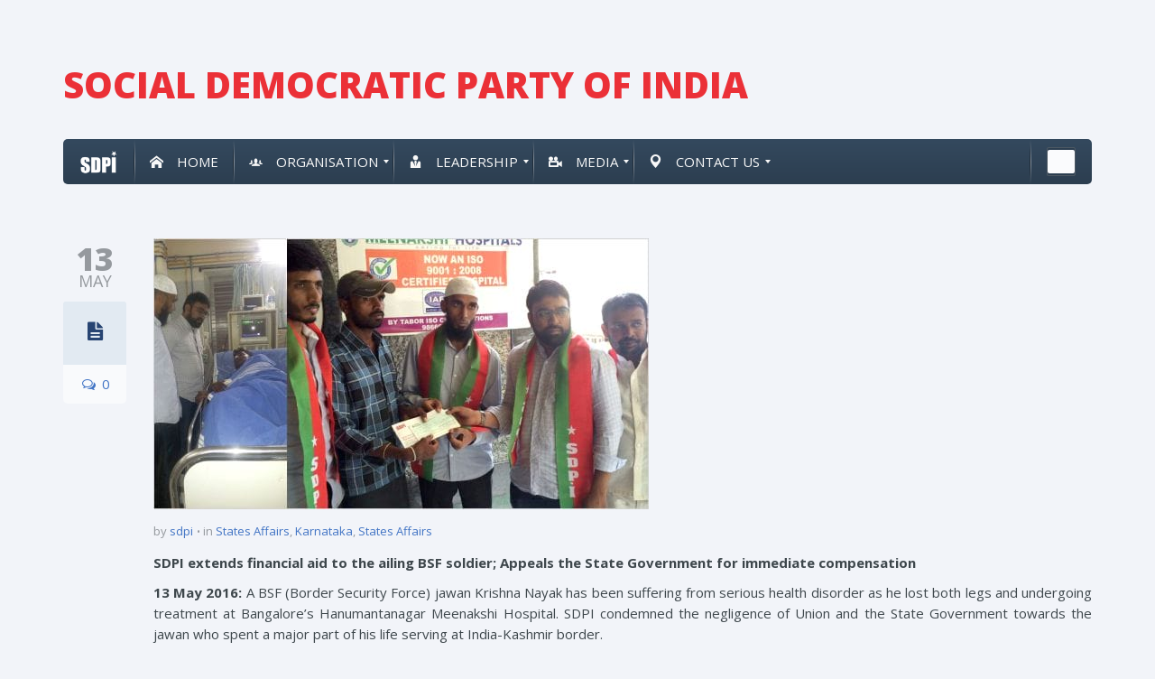

--- FILE ---
content_type: text/html; charset=UTF-8
request_url: https://sdpi.in/sdpi-extends-financial-aid-to-the-ailing-bsf-soldier/
body_size: 24686
content:
<!DOCTYPE html>





<!--[if lte IE 8]>              <html class="ie8 no-js" lang="en-US">     <![endif]-->
<!--[if (gte IE 9)|!(IE)]><!--> <html class="not-ie no-js no-fouc" lang="en-US">  <!--<![endif]-->

<head>
<meta charset="UTF-8" />
<meta name="description" content="SDPI"/>
<meta http-equiv="Content-Type" content="text/html; charset=UTF-8" />
<meta name="viewport" content="width=device-width, initial-scale=1.0">

<meta property="og:title" content=" Social Democratic Party of India" />
<meta property="og:description" content="SDPI" />
<meta property="og:type" content="cause" />

<meta name="twitter:card" content="summary_large_image">
<meta name="twitter:title" content=" Social Democratic Party of India">
<meta name="twitter:description" content="SDPI">


	<link rel="profile" href="http://gmpg.org/xfn/11" />
	<link rel="pingback" href="https://sdpi.in/xmlrpc.php" />

	
	<!--[if IE 9]>
		<link rel="stylesheet" href="https://sdpi.in/wp-content/themes/candidate/css/ie9.css">
	<![endif]-->
	
	<!--[if lt IE 9]>
		<link href="https://sdpi.in/wp-content/themes/candidate/css/jackbox-ie8.css" rel="stylesheet" type="text/css" />
		<link rel="stylesheet" href="https://sdpi.in/wp-content/themes/candidate/css/ie.css">
	<![endif]-->
	
	<!--[if gt IE 8]>
		<link href="https://sdpi.in/wp-content/themes/candidate/css/jackbox-ie9.css" rel="stylesheet" type="text/css" />
	<![endif]-->
	
	<!--[if IE 7]>
		<link rel="stylesheet" href="https://sdpi.in/wp-content/themes/candidate/css/fontello-ie7.css">
	<![endif]-->
	
	
<!--[if lt IE 9]>
	<script src="js/selectivizr-and-extra-selectors.min.js"></script>
	<script src="http://ie7-js.googlecode.com/svn/version/2.1(beta4)/IE8.js"></script>
	<![endif]-->
	
	<style type="text/css">
		.no-fouc {display:none;}
	</style>
	

	

	<title>SDPI extends financial aid to the ailing BSF soldier &#8211; Social Democratic Party of India</title>
<link rel='shortcut icon' href='http://sdpi.in/wp-content/uploads/2016/02/sdpi.png'/>
<link rel='icon' href='http://sdpi.in/wp-content/uploads/2016/02/sdpi.png'/>
 <script type="text/javascript"> 
			 window.paththeme = "https://sdpi.in/wp-content/themes/candidate";
			 window.owner_email = "ahmedkhan16591@gmail.com";
			 window.color_loader = "#33485c";
			 window.content_animation = "show";
			 window.sticky_header = "show";

			 window.added_text = "";
			 window.added_text2 = "";

		</script> <style type="text/css">
html body, html body.boxed-layout { background-color: #f2f4f9; background-image:none;}.page-heading{ display: none !important; }</style><style type="text/css">
#logo h1 a.logo  {  font-size: 40px !important; color: #eb3037 !important; font-family:  !important;}#main-header { background: #f2f4f9  !important; }header .top-bar { background: #33485c  !important; }#newsletter, body .top_newsletter  form { background: #33485c  !important; }.currentpledgegoal, .audio-progress-bar, html body .dhvc-form-submit:hover, html body .dhvc-form-submit:active, html body .dhvc-form-submit:focus, body .section.full-width-bg .accordion-active .accordion-header, body .section.full-width-bg .accordion-header:hover, body .issue-block:hover a.button, body .media-item:hover .media-format>div, body .audio-volume-progress, body input[type='submit']:hover, body input[type='reset']:hover, body .tab-header li.active-tab, body .tab-header li:hover, body .product-single-tabs .tab-header li.active-tab, body .product-single-tabs .tab-header li:hover,  .vc_tta-style-classic .vc_tta-panel.vc_active .vc_tta-panel-heading { background: #33485c !important; }body #header.header_3 .header_3_inner  #navigation>li>a { color: #ffffff !important; }body #header.header_3 .searchform-wrap { background: #fff; }body #header.header_3.animate-header .header_3_inner { background: #a6261b !important; }body .banner-wrapper a.banner:hover { background: #63b2f5 !important; }body .image-banner:hover a  { background: #4174c5 !important; }body .top_newsletter .newsletter-submit:hover .icons, body .top_newsletter .newsletter-submit:hover .icons, .newsletter-form .newsletter-submit:hover .icons, .newsletter-form .newsletter-submit:hover input,  a.header_event:hover  { background: #4174c5 !important; }body .issue-block:hover { background: #e2eaf2; }body .post-side-meta .post-format, body .banner, body .media-format>div, body .tab-header li, body .accordion-header, body .dropcap.squared { background: #e2eaf2; }body .post-side-meta .post-format i { color: #274472; }body .post-side-meta .post-format { background: #e2eaf2; }body #tribe-events-content .tribe-events-calendar th, body .event-meta-block, body .tribe-events-list .tribe-events-event-cost span { background: #e2eaf2; }body #tribe-events #tribe-events-content .tribe-events-calendar td:hover, body .tribe-events-grid .tribe-grid-header .tribe-week-today { background: #63b2f5; }body #content #tribe-events .event-calendar .events>li>a { color: #3e474c; }body .responsive-calendar .day.today a, body .responsive-calendar .day a:hover { color: #4e575c;  }body .responsive-calendar .day.today a, body .responsive-calendar .day a:hover, body .responsive-calendar .controls { background: #e2eaf2; }body   button.dhvc-form-submit, body  .dhvc-form-submit:active, body  .dhvc-form-submit:focus, body .vc_grid-item  .vc_btn3-container .vc_btn3.vc_btn3-color-juicy-pink.vc_btn3-style-flat,  body a.button, body button,  body .owl-header .carousel-arrows span, body .banner-rotator-flexslider .flex-control-nav li a.flex-active, body #button-to-top, body .filter-dropdown>li>span, body input[type='submit'], body input[type='reset'], body .cart-button, body input.minus, body input.plus, body a.tag, body .latest_sermons_box  .action-icon { background: #e2eaf2; }body .increase-button, body .decrease-button { background: #e2eaf2; }body .increase-button, body .decrease-button { color: #808ca4; }body .media-filters button, body .media-filters .filter-dropdown>li>span { color: #274472; }body .media-filters button:hover, body .media-filters .active-sort button, body .media-filters .active-sort button:after { color: #fff; }body .media-filters .filter-dropdown>li>span:after, body .media-filters button:after { color: #808ca4; }body .active-sort>button, body .media-filters button:hover, body .filter-dropdown>li>span:hover, body .filter-dropdown.opened>li>span { background: #63b2f5; border-top-color: #63b2f5; border-bottom-color: #63b2f5;}body .filter-dropdown ul li.active-filter,  body .filter-dropdown ul li:hover { color: #63b2f5;}body .numeric-pagination span, body .numeric-pagination a.button.active-button, body .numeric-pagination a.button:hover { background: #579dd9; border-top-color: #579dd9; border-bottom-color: #579dd9;}body .numeric-pagination a.button { color: #274472;}body .vc_grid-item  .vc_btn3-container .vc_btn3.vc_btn3-color-juicy-pink.vc_btn3-style-flat:focus, body .vc_grid-item  .vc_btn3-container .vc_btn3.vc_btn3-color-juicy-pink.vc_btn3-style-flat:hover, body .vc_grid-item  .vc_btn3-container  .vc_btn3.vc_btn3-color-juicy-pink:focus, body .vc_grid-item  .vc_btn3-container .vc_btn3.vc_btn3-color-juicy-pink:hover, body .wpb_images_carousel .vc_images_carousel .vc_carousel-control:hover,  body #bbpress-forums ul.chosen-results li.highlighted, body .increase-button:hover, body .decrease-button:hover, body .event-item:hover .date>span,  body .owl-header .carousel-arrows span:hover, body a.button:hover, body button:hover, body a.button.active-button, body button.active-button, body .flex-direction-nav a:hover, body #button-to-top:hover, body .post-side-meta .post-format:hover, body .issue-icon, body .chosen-container .chosen-results li.highlighted, body .dropcap.squared.blue, body #content .section.full-width-bg .most-popular .pricing-header, body .shopping-cart:hover .cart-button, body .shop-product-gallery .fullscreen-icon:hover, body input.minus:hover, body input.plus:hover, body .upcoming-events>li:hover .date>span, body a.tag:hover { background: #33485c; }body .banner.donate-banner  { background: #ede1e2; }body .banner:hover .icons.icons-fadeout  { color: #a6261b; }body .banner.donate-banner input[type='radio']:checked+label, body .banner.donate-banner label.radio-checked  { background: #8b2d3b !important; }body .banner.donate-banner h5, body .section.full-width-bg .banner.donate-banner h5  { color: #a82512 !important; }body input.minus:hover, body input.plus:hover, body .increase-button:hover, body .decrease-button:hover   { border-color: #33485c !important; }body #main-footer p, body .twitter-widget li, body footer .textwidget { color: #ffffff; }body footer .widget a, body .twitter-widget a { color: #e2eaf2; }body footer a:hover { color: #a6261b !important; }body #lower-header #menu-button>span  { color: #1774A8; }body #lower-header #menu-button>div>span  { background: #444; }body #menu-button:hover>span { color: #fff !important; }body #menu-button:hover>div>span { background: #fff!important; }body #menu-button:hover, #header .lang-button .dropdown-list > li:hover > a  { background: #33485c; }body .newsletter-form .newsletter-submit .icons, body .newsletter-form .newsletter-submit input, a.header_event { background: #33485c; }body .newsletter-form .newsletter-submit .icons, a.header_event .icons { color: #fff; }body .price ins .amount, body .pledgemaincontainer span:first-child small:first-child, 
	body.single-product .pledgemaincontainer span:first-child{ color: #3e474c !important; }body.single-product .pledgemaincontainer span:first-child small, body a.button.twitter-button:hover{ color: #274472 !important; }body .banner .icons, body .event-meta-block>.icons { color: #c6d0dc; }body .banner:hover .icons { color: #a6261b; }body .banner:hover h4, body .section.full-width-bg .banner:hover h4, body .banner-wrapper.mystyle2 .banner:hover h4 { color: #fff !important; }body .banner:hover p, body .section.full-width-bg .banner:hover p { color: #dbe7f2 !important; }body .banner.donate-banner input[type='submit'] { background: #a82512; }body .banner.donate-banner input[type='submit'] { color: #fff; }body .banner.donate-banner input[type='submit']:hover { color: #fff; }body #navigation li.donate-button, body a.button.donate, body button.donate, body #payment input[type='submit'], body input[type='submit'].button.donate  { background: #a82512; }body a.button.add-to-cart-button, body a.added_to_cart.wc-forward  { color: #a82512 !important; }body .widget_nav_menu_custom a.menu-link.main-menu-link:before  { color: #808ca4 ; }body a.button.add-to-cart-button:after  { color: #c37d78 ; }body a.button.add-to-cart-button:hover, body a.button.add-to-cart-button:hover:after  { color: #c37d78 !important; }body .banner.donate-banner input[type='submit'], body a.button.donate, body button.donate, body #payment input[type='submit'], body input[type='submit'].button.donate  { border-top-color: #be2e17; }body .banner.donate-banner input[type='submit'], body a.button.donate, body button.donate, body #payment input[type='submit'], body input[type='submit'].button.donate  { border-bottom-color: #911f0f; }body .banner.donate-banner input[type='radio']+label  { box-shadow:0 0 1px #a82512; }body #navigation li.donate-button>a  { border-top-color: #be2e17; }body #navigation li.donate-button>a  { border-bottom-color: #911f0f; }body a.button.donate:hover, body button.donate:hover, body #navigation li.donate-button>a:hover, body .banner.donate-banner input[type='submit']:hover  { border-top-color: #d3311a7 !important; }body a.button.donate:hover, body button.donate:hover, body #navigation li.donate-button>a:hover, body .banner.donate-banner input[type='submit']:hover  { border-bottom-color: #911f0f !important; }body .post-side-meta .date { background: #f2f4f9 ; }body .post-side-meta .post-comments { background: #fafbfd ; }body .highlight  { color: #a6261b ; }body .highlight { background: #4174c5 ; }::selection { color: #a6261b !important; }*::-moz-selection { color: #a6261b !important; }::selection { background: #4174c5 !important; }*::-moz-selection { background: #4174c5 !important; }body .banner-rotator-content a.button:hover  { background: #324e79; }body .banner-rotator-content, body .banner-rotator.mystyle2  .banner-rotator-content  { background: #33485c; }body .image-banner img  { border-bottom-color: #f3f7fa; }body .image-banner a   { border-bottom-color: #BFC8D7; }body .image-banner a   {background: #3192d3; }body .image-banner:hover img { border-bottom-color: #7CC5F8; }body .image-banner:hover a   { border-bottom-color: #BFC8D7; }body .sidebar-box.image-banner h3, body .image-banner .button, body .image-banner .button.button-arrow:after   { color: #fff !important; }body .banner-rotator-content h5  { color: #274472 !important; }body .banner-rotator-content h2, body .banner-rotator-content span.date  { color: #fff !important; }body .chosen-container-single .chosen-single, .universe_funder_contribution, input.input-text.qty, body input[type='text']:not(.dhvc-form-control), body input[type='email']:not(.dhvc-form-control), body input[type='tel']:not(.dhvc-form-control), body input[type='password']:not(.dhvc-form-control), select:not(.dhvc-form-control), textarea:not(.dhvc-form-control)  { color: #95999e !important; }body #bbpress-forums li.bbp-header,
	body .chosen-container-single .chosen-single, .universe_funder_contribution, input.input-text.qty, body input[type='text']:not(.dhvc-form-control), body input[type='email']:not(.dhvc-form-control), body input[type='tel']:not(.dhvc-form-control), body input[type='password']:not(.dhvc-form-control), select, textarea:not(.dhvc-form-control)  { background-color: #fafbfd !important; }body #bbpress-forums ul.bbp-lead-topic, body #bbpress-forums ul.bbp-topics, body #bbpress-forums ul.bbp-forums, body #bbpress-forums ul.bbp-replies, body #bbpress-forums ul.bbp-search-results
	body .quicktags-toolbar, body #bbpress-forums li.bbp-header, body #bbpress-forums li.bbp-footer, body #bbpress-forums li.bbp-body ul.forum, body #bbpress-forums li.bbp-body ul.topic,   
	body .chosen-container-single .chosen-single, .universe_funder_contribution, .increase-button, .decrease-button, input.input-text.qty, body input[type='tel']:not(.dhvc-form-control), select:not(.dhvc-form-control), textarea:not(.dhvc-form-control)  { border-color: #dee0e5 !important; }#bbpress-forums li.bbp-body ul.forum, #bbpress-forums li.bbp-body ul.topic { border-top: 1px solid #dee0e5 !important; }body .checkout-coupon-form input[type='submit'], #comment-form input[type='submit'], .tribe-events-list .tribe-events-event-cost span, html body button.dhvc-form-submit { border-top-color: #f3f7fa !important; }body .checkout-coupon-form input[type='submit'], #comment-form input[type='submit'], .tribe-events-list .tribe-events-event-cost span, html body button.dhvc-form-submit { border-bottom-color: #bfc8d7 !important; }body #button-to-top:hover, body .vc_grid-item  .vc_btn3-container .vc_btn3.vc_btn3-color-juicy-pink.vc_btn3-style-flat:hover, body a.button.read-more-button:hover, body .checkout-coupon-form input[type='submit']:hover, #comment-form input[type='submit']:hover, html body .dhvc-form-submit:hover, html body .dhvc-form-submit:active, html body .dhvc-form-submit:focus { border-top-color: #7cc5f8 !important; }body #button-to-top:hover, body .vc_grid-item  .vc_btn3-container .vc_btn3.vc_btn3-color-juicy-pink.vc_btn3-style-flat:hover, body a.button.read-more-button:hover, body .checkout-coupon-form input[type='submit']:hover, #comment-form input[type='submit']:hover, html body .dhvc-form-submit:hover, html body .dhvc-form-submit:active, html body .dhvc-form-submit:focus { border-bottom-color: #579dd9 !important; }body .newsletter-form .newsletter-submit:hover .icons, body .newsletter-form input[type='submit'], a.header_event:hover { border-bottom-color: #579dd9 !important; }body .newsletter-form .newsletter-submit .icons, a.header_event { border-bottom-color: #bfc8d7; }body .vc_grid-item  .vc_btn3-container .vc_btn3.vc_btn3-color-juicy-pink.vc_btn3-style-flat, body input[type='submit'], body .shopping-cart-table input[type='submit'], body .cart-button, body .owl-header .carousel-arrows span, body .tab-header li, body a.button, body button, body #button-to-top, body .accordion-header, body .filter-dropdown>li>span, body .product-single-tabs .tab-header li.active-tab, body .product-single-tabs .tab-header li:hover { border-top-color: #f3f7fa; }body .vc_grid-item  .vc_btn3-container .vc_btn3.vc_btn3-color-juicy-pink.vc_btn3-style-flat, body input[type='submit'], body .shopping-cart-table input[type='submit'], body .cart-button, body .owl-header .carousel-arrows span, body .tab-header li, body a.button, body button, body #button-to-top, body .accordion-header, body .filter-dropdown>li>span, body .product-single-tabs .tab-header li.active-tab, body .product-single-tabs .tab-header li:hover { border-bottom-color: #bfc8d7; }body .vc_grid-item  .vc_btn3-container .vc_btn3.vc_btn3-color-juicy-pink.vc_btn3-style-flat:hover, body .section.full-width-bg  .accordion-active .accordion-header, body .accordion-header:hover, body input[type='submit']:hover, body .shopping-cart-table input[type='submit']:hover, body .shopping-cart:hover .cart-button, body .owl-header .carousel-arrows span:hover, body a.button:hover, body button:hover, body a.button.active-button, body button.active-button, body #button-to-top:hover, html body .section.full-width-bg .accordion-active .accordion-header, body .section.full-width-bg .accordion-header:hover, body .product-single-tabs .tab-header li.active-tab, body .product-single-tabs .tab-header li:hover, body .tab-header li.active-tab, body .tab-header li:hover  { border-top-color: #7cc5f8; }body .vc_grid-item  .vc_btn3-container .vc_btn3.vc_btn3-color-juicy-pink.vc_btn3-style-flat:hover, body .section.full-width-bg  .accordion-active .accordion-header, body .accordion-header:hover, body input[type='submit']:hover, body .shopping-cart-table input[type='submit']:hover, body .shopping-cart:hover .cart-button, body .owl-header .carousel-arrows span:hover, body .tab-header li.active-tab, body .tab-header li:hover, body a.button:hover, body button:hover, body a.button.active-button, body button.active-button, body #button-to-top:hover, html body .section.full-width-bg .accordion-active .accordion-header, body .section.full-width-bg .accordion-header:hover, body .product-single-tabs .tab-header li.active-tab, body .product-single-tabs .tab-header li:hover { border-bottom-color: #579dd9; }body #navigation li.donate-button:hover, body #navigation li.donate-button:hover>a, body .banner.donate-banner input[type='submit']:hover, body a.button.donate:hover, body button.donate:hover, body #payment input[type='submit']:hover, body input[type='submit'].button.donate:hover { background: #d3311a !important; }body #navigation li.donate-button:hover>a, body .banner.donate-banner input[type='submit']:hover, body #payment input[type='submit']:hover, body input[type='submit'].button.donate:hover { border-top-color: #d3311a; }body #header.header_3 .close-search-form:hover, body .vc_grid-item .vc_custom_heading.vc_gitem-post-data-source-post_title h4, .widget_event_countdown .date, #content .widget_event_countdown .event-content h6 a, body .col-lg-3 .media-button a.button:hover, body .col-lg-9 .col-lg-4 .media-button a.button:hover, body a.button.transparent:hover, body button.transparent:hover, body a.button.transparent:hover:after, body button.transparent:hover:after, body .sidebar-box a.button.transparent:hover:after, body .dropcap.blue, #header .top-bar a:hover { color: #33485c ; }body .section.full-width-bg .event-popover h6 a, .tp-caption a.button, body #content .latest_sermons_box  .action-icon.transparent a:hover span { color: #33485c !important; }body .widget_newsletter.type2 .newsletter-form input[type='submit'] { background: #e2eaf2 ; }body .widget_newsletter  .newsletter-form .newsletter-submit:hover input { background: #4174c5 !important;  }body .shopping-cart-content { border-color: #33485c ; }body button.button.add-to-cart-button:after { color: #d6aaa7 !important; }body a.button.details-button:hover, body a.button.details-button:hover:after { color: #33485c !important; }body   button.dhvc-form-submit, body  .dhvc-form-submit:active, body  .dhvc-form-submit:focus, body .vc_grid-item  .vc_btn3-container .vc_btn3.vc_btn3-color-juicy-pink.vc_btn3-style-flat, body .pledgemaincontainer, body .col-lg-3 .media-button a.button, body .col-lg-9 .col-lg-4 .media-button a.button, body a.button, body button, body a.button.transparent, body button.transparent, body .issue-block:hover .issue-icon, body .filter-dropdown>li>span, body .media-format>div, body input[type='submit'], body input[type='reset'], body a.tag { color: #274472 ; }.tribe-events-list .time-details, .tribe-events-list .tribe-events-event-cost span, body a.button.details-button { color: #274472 !important; }body #content .section.full-width-bg .accordion-header h6, body #content .section.full-width-bg .tab-header li a h6 { color: #274472 !important; }body .banner-rotator-flexslider .flex-control-nav li a  { background: #a3cef3; }body .audio-progress-wrapper, body .volume-bar  { border-color: #808ca4; }body .audio-progress-wrapper, body .volume-bar  { background: #324e79; }body .audio-play-button, body .audio-volume  { border-color: #324e79; }body .audio-player, body .audio-volume .volume-bar:before, body .audio-player  { color: #97acc3; }body .audio-play-button:before  { color: #fff; }body #content .sidebar ul li a, body .container #content .post-meta>span a, body #content ul.upcoming-events .event-content a, body #content .latest_sermons_box .post-meta>span a, body #content .sermon_last li a, .widget_display_stats dd, .widget_display_stats dt, body a, body .category-box a, body .sidebar-box.widget_nav_menu_custom .menu li a, body .sidebar-box.widget_nav_menu .menu li a { color: #4174c5 ; }.latest-events.style2 h4.events-title  { color: #4174c5 !important ; }body .tooltip-inner { background: #4174c5 !important ; }body .tooltip.top .tooltip-arrow { border-top-color: #4174c5 !important ; }body .tooltip.left .tooltip-arrow { border-left-color: #4174c5 !important ; }body .tooltip.bottom .tooltip-arrow { border-bottom-color: #4174c5 !important ; }body .tooltip.right .tooltip-arrow { border-right-color: #4174c5 !important ; }body .upcoming-events .date>span, .tribe_mini_calendar_widget .tribe-mini-calendar-event .list-date .list-daynumber { color: #3e474c ; }body .event-calendar td .events li { border-color: #ecedf1 ; }body .event-calendar td:hover .events li { border-color: #81c7f8 ; }body a:hover, body blockquote, body .post-side-meta .post-format { color: #274472 ; }body .pricing-table .pricing-header h4, body #content .section.full-width-bg .pricing-header h4 { color: #63b2f5 !important; }body .pricing-table .pricing-price { color: #274472 ; }body .pricing-table .pricing-features { color: #3e474c ; }body .pricing-table { background-color: #fafbfd ; }body a:hover, body .upcoming-events>li:hover h6 a { color: #274472 ; }.latest-events.style2 a:hover h4.events-title { color: #274472 !important; }body .tribe-events-list-separator-month span, body .issue-block:hover .issue-content h4 { color: #274472 !important; }body blockquote, body blockquote.link-quote { border-left-color: #274472 ; }body blockquote.iconic-quote:after, body blockquote.iconic-quote:before { color: #e2eaf2 ; }body .product-single-tabs .tab-header li { background: #e2eaf2 !important; }body #main-header blockquote:before, body #main-header blockquote:after { color: #dd3333 ; }body .accordion-icon:before { color: #808ca4 ; }body .cart-button { color: #808ca4 ; }body .vc_tta-style-classic .vc_active .vc_tta-panel-heading .vc_tta-controls-icon::before, body .vc_tta-style-classic .vc_active .vc_tta-panel-heading .vc_tta-controls-icon::after { border-color: #808ca4 !important; }body .team-member.big, body .team-member-info, body blockquote, body .issue-block { background: #fafbfd; }body #bbpress-forums ul.chosen-results li, body blockquote, body .issue-block, html body #tribe-events-content .tribe-events-calendar td, body .media-item, body .portfolio-single, body input[type='text'], body input[type='email'], body input[type='password'], body input[type='tel'], body select, body textarea, body .form-select+.chosen-container-single .chosen-single, body input[type='checkbox']+label:before, body input[type='radio']+label:before, body .chosen-container .chosen-drop, body .chosen-container .chosen-results li, body .sidebar-box.white, body .checkout .chosen-container-single .chosen-single, body .woocommerce-account .chosen-container-single .chosen-single, body table, body .chosen-container-single .chosen-single  { background: #fafbfd; }body .accordion-content, body .event-popover, body .filter-dropdown ul, body .tab, body .vc_tta-style-classic .vc_tta-panel .vc_tta-panel-body  { background: #ffffff; }body .vc_tta-style-classic .vc_tta-panel .vc_tta-panel-body, body .vc_tta-style-classic .vc_tta-panel .vc_tta-panel-body::before, body .vc_tta-style-classic .vc_tta-panel .vc_tta-panel-body::after {
		border-color: #ffffff; }body .audio-player { background: #274472 ; }body .alert-box.info, body .alert-box.info p, body.woocommerce-page  .alert-box.info, body.woocommerce-page .alert-box.info p { color: #d8e1f1 !important; }body .quicktags-toolbar, body .upcoming-events .date>span, body .event-info .date>span, .tribe_mini_calendar_widget .tribe-mini-calendar-event .list-date { background: #ebf4fc; }body .gray-bg { background: #f2f4f9; }#navigation li:hover, #navigation li:hover>span, #navigation li:hover>a, #navigation>li.current-menu-item, #navigation>li.current-menu-item>span, #navigation>li.current-menu-item>a { color: #fff !important; }body #lower-footer { border-top-color: #2abc69 !important; }body .latest_sermons_box  .action-icon a:hover, .tp-caption a.button:hover, body .vc_grid-item .vc_btn3-container a.vc_gitem-link:hover:after, body .category-box a:hover:before, body #button-to-top:hover, .filter-dropdown>li>span:hover, .filter-dropdown>li>span:hover:after, .filter-dropdown.opened>li>span, .filter-dropdown.opened>li>span:after, body .menu li a:hover:before, body .owl-header .carousel-arrows span:hover, body a.button:hover:after, body button:hover:after, body a.button:hover:before, body button:hover:before, body a.button.active-button:after, body button.active-button:after { color: #fff !important; }body #content .latest_sermons_box  .action-icon.transparent a, body .vc_grid-item .vc_btn3-container a.vc_gitem-link:after, body .menu li a:before, body .event-meta-block .social-share li a, body a.button.button-arrow-before:before, body button.button-arrow-before:before, body .button-pagination a.previous:before, body .button-pagination a.next:after, body a.button.button-arrow:after, body button.button-arrow:after, body .owl-header .carousel-arrows span { color: #808ca4 ; }body .latest_sermons_box  .action-icon a, body .bbpress-sidebar ul a:before, body a.button:after, body a.button:before, body button:before, body button:after,  body .category-box a:before, body #button-to-top, body .filter-dropdown>li>span:after { color: #808ca4; }body a.button.details-button:after { color: #808ca4 !important; }#navigation li:hover, #navigation li:hover>span, #navigation li:hover>a, #navigation>li.current-menu-item, #navigation>li.current-menu-item>span, #navigation>li.current-menu-item>a { background: #63b2f5  !important; }body a.button.twitter-button:hover { background: #e2eaf2 ; }body a.button.twitter-button:hover { border-top-color: #e2eaf2 ; }body a.button.twitter-button:hover { border-bottom-color: #e2eaf2 ; }body a.button.twitter-button { background: #40bff5 ; }body a.button.twitter-button:hover:before { color: #40BFF5 !important; }body a.button.twitter-button { color: #fff ; }body a.button.twitter-button { border-top-color: #53d2f8 ; }body a.button.twitter-button { border-bottom-color: #36a6d6 ; }body a.button.twitter-button:before { color: #b1e1fa ; }body #navigation>li:hover>a, body #navigation>li:hover>span, body #navigation>li.current-menu-item>a, body #navigation>li.current-menu-item>span { border-top-color: #ffffff ; }body #navigation>li:hover, body #navigation>li:hover>span, body #navigation>li.current-menu-item, body #navigation>li.current-menu-item>span { border-bottom-color: #ffffff !important; }body #lower-header:before, body #navigation>li>a, body #navigation>li>span { border-top-color: #f2f4f9 ; }body #navigation li, body #menu-button, body #lower-header:before, body #navigation>li>a, body #navigation>li>span, body #navigation li ul li>a, body #navigation li ul li>span { border-bottom-color: #f2f4f9 ; }body #menu-button, body #navigation>li { border-right-color: #f2f4f9 ; }body #menu-button, body #navigation>li:first-child { border-left-color: #f2f4f9 ; }body #navigation li, body #navigation li>span #navigation li>a { border-color: #f2f4f9 !important; }body #navigation>li>a:after, body #navigation>li>span:after, body #navigation li ul li>a:after, body #navigation li ul li>span:after { color: #2abc69 ; }body #lower-header, body #navigation>li, body #navigation li ul { background: #f2f4f9 ; }body .media-hover .media-icon { color: #fff ; }body .media-hover .media-icon { background: rgba(16,30,51,0.7) ; }body .media-hover .media-icon:hover { background: rgba(16,30,51,1) ; }body .media-hover .media-icon.share-twitter { background: rgba(85,172,238,0.7) ; }body .media-hover .media-icon.share-twitter:hover { background: rgba(85,172,238,1) ; }body .media-hover .media-icon.share-facebook { background: rgba(59,89,152,0.7) ; }body .media-hover .media-icon.share-facebook:hover { background: rgba(59,89,152,1) ; }body .button.header_donate_btn { color: #fff ; }body .button.header_donate_btn:hover { color: #fff ; }body .button.header_donate_btn { background: #a82512 ; }body .button.header_donate_btn:hover { background: #d3311a ; }body .button.header_donate_btn { border-bottom-color: #911f0f ; }body .button.header_donate_btn:hover { border-bottom-color: #911f0f ; }
		.section.full-width-bg p, .wpb_text_column p, .textwidget p,  body .textwidget li, body .section.full-width-bg li, body.page
		{	
		font-family: 'Open Sans' !important;  color: #3e474c; font-style: normal;  font-size: 15px !important; 
		} 
		
		.section.page-heading h1, body .section.full-width-bg .calendar-header h3 
		{	
		font-family: 'Open Sans' !important;  color: #3e474c; font-style: normal;  font-size: 30px !important; 
		} 
		
		body #newsletter h5, body .top_newsletter  h5 
		{	
		font-family: 'Open Sans' !important;  color: #e2eaf2 !important; font-style: normal;  font-size: 14px !important; 
		} 
		
		#content .list li a, #content ul li a
		{	
		font-family: 'Open Sans' !important;  color: #3e474c; font-style: normal;  font-size: 15px !important; 
		} 
		
		footer .menu li a, footer li a, body footer .widget li a
		{	
		font-family: 'Open Sans' !important;  color: #e2eaf2; font-style: normal;  font-size: 15px !important; 
		} 
		
		body .page-heading .breadcrumb
		{	
		font-family: 'Open Sans' !important;  color: #95999e; font-style: normal;  font-size: 13px !important; 
		} 
		
		#lower-footer .copyright
		{	
		font-family: 'Open Sans' !important;  color: #808ca4; font-style: normal;  font-size: 15px !important; 
		} 
		
		body .banner h4, body .section.full-width-bg .banner h4
		{	
		font-family: 'Open Sans' !important;  color: #274472  !important; font-style: normal !important;  font-size: 18px !important; 
		} 
		
		body .banner-wrapper.mystyle2 h4
		{	
		font-family: 'Open Sans' !important;  color: #274472  !important; font-style: normal !important;  font-size: 24px !important; 
		} 
		
		body .banner p, body .section.full-width-bg .banner p
		{	
		font-family: 'Open Sans' !important;  color: #808ca4  !important; font-style: normal !important;  font-size: 15px !important; 
		} 
		
		.sidebar-box h3, .section.full-width-bg .sidebar-box h3, body .section.full-width-bg .sidebar-box h3.custom_sidebar_title
		{	
		font-family: 'Open Sans' !important;  color: #3e474c  !important; font-style: normal !important;  font-size: 18px !important; 
		} 
		
		#main-footer h4
		{	
		font-family: 'Open Sans' !important;  color: #e2eaf2; font-style: normal;  font-size: 18px !important; 
		} 
		
		body .post-side-meta .date .day
		{	
		font-family: 'Open Sans' !important;  color: #95999e; font-style: normal;  font-size: 36px !important; 
		} 
		
		body .post-side-meta .date .month
		{	
		font-family: 'Open Sans' !important;  color: #95999e; font-style: normal;  font-size: 18px !important; 
		} 
		
		header #main-header blockquote, header #main-header p
		{	
		font-family: 'Open Sans' !important;  color: #97acc3; font-style: normal;  font-size: 14px !important; 
		} 
		
		header .top-bar
		{	
		font-family: 'Open Sans' !important;  color: #97acc3; font-style: normal;  font-size: 14px !important;  
		} 
		
		body .event-popover .event-meta li, body .small-caption, body .tribe-events-event-meta address.tribe-events-address, body .tribe-events-list .tribe-events-venue-details, body .event-meta-block p.title, body .post-meta>span, body #content .post-meta>span a, body .post-meta-track, body .upcoming-events .event-content .event-meta li, body .calendar-header label, body .media-filters label
		{	
		font-family: 'Open Sans' !important;  color: #95999e; font-style: normal;  font-size: 13px !important; 
		} 
		
		body #navigation li>span, body #navigation li>a
		{	
		font-family: 'Open Sans' !important;  color: #3e474c; font-style: normal; font-size: 16px !important; 
		} 
		
		body #navigation li ul.DropMenu li>a, body #navigation li ul.DropMenu li>span
		{	
		font-family: 'Open Sans' !important;  color: #3e474c; font-style: normal; font-size: 15px !important; 
		} 
		
		#content .issue-content h4, #content .issue-content h2, .section.full-width-bg .issue-content h4
		{	
		font-family: 'Open Sans' !important;  color: #4174c5!important; font-style: normal!important; font-size: 18px !important; 
		} 
		
		#content .p_table_stat h2
		{	
		font-family: 'Open Sans' !important;  color: #fff!important; font-style: normal!important; font-size: 48px !important; 
		} 
		
		#content .p_table_stat h6
		{	
		font-family: 'Arimo' !important;  color: #fff!important; font-style: normal!important; font-size: 13px !important; 
		} 
		
		.related-media-items .pet-content h4.related-title, body .media-items .pet-item  h4.post-title,  .pet-item  h4.post-title,  .shop-item  .shop-content h4 
		{	
		font-family: 'Open Sans' !important;  color: #fff!important; font-style: normal!important; font-size: 18px !important; 
		} 
		.related-media-items .pet-content h4.related-title a, body .media-items .pet-item  h4.post-title, .pet-item  h4.post-title a,  .shop-item  .shop-content h4 a 
		{	
		color: #fff!important; 
		} 
		
		.section.full-width-bg h1{font-family: Open Sans !important;  color: #3e474c !important; font-style: normal !important; 	font-size: 30px !important; } 

		.section.full-width-bg h2 {font-family: Open Sans !important;  color: #3e474c !important; font-style: normal !important; 	font-size: 24px !important; } 
		
		.flexslider li h2 {font-family: Open Sans !important;}

	    .section.full-width-bg h3, .widget_instagram_photos h3, .latest_news h3, .owl-carousel-container  h3, .sidebar-box.latest-events h3.box-title, .widget_instagram_photos2 h3 {font-family: Open Sans !important;  color: #3e474c !important; font-style: normal !important; 	font-size: 18px !important; } 
		
		.flexslider li h3 {font-family: Open Sans !important;}

	    .section.full-width-bg h4, body h4.events-title {font-family: Open Sans !important;  color: #3e474c !important; font-style: normal !important; 	font-size: 18px !important; } 

		.section.full-width-bg h5 {font-family: Open Sans !important;  color: #3e474c !important; font-style: normal !important; 	font-size: 18px !important; } 

		.section.full-width-bg h6 {font-family: Open Sans !important;  color: #3e474c !important; font-style: normal !important; 	font-size: 16px !important; } 
		</style><meta name='robots' content='max-image-preview:large' />
<link rel='dns-prefetch' href='//cdn.linearicons.com' />
<link rel='dns-prefetch' href='//fonts.googleapis.com' />
<link rel="alternate" type="application/rss+xml" title="Social Democratic Party of India &raquo; Feed" href="https://sdpi.in/feed/" />
<link rel="alternate" type="application/rss+xml" title="Social Democratic Party of India &raquo; Comments Feed" href="https://sdpi.in/comments/feed/" />
<link rel="alternate" type="application/rss+xml" title="Social Democratic Party of India &raquo; SDPI extends financial aid to the ailing BSF soldier Comments Feed" href="https://sdpi.in/sdpi-extends-financial-aid-to-the-ailing-bsf-soldier/feed/" />
<link rel="alternate" title="oEmbed (JSON)" type="application/json+oembed" href="https://sdpi.in/wp-json/oembed/1.0/embed?url=https%3A%2F%2Fsdpi.in%2Fsdpi-extends-financial-aid-to-the-ailing-bsf-soldier%2F" />
<link rel="alternate" title="oEmbed (XML)" type="text/xml+oembed" href="https://sdpi.in/wp-json/oembed/1.0/embed?url=https%3A%2F%2Fsdpi.in%2Fsdpi-extends-financial-aid-to-the-ailing-bsf-soldier%2F&#038;format=xml" />
<style id='wp-img-auto-sizes-contain-inline-css' type='text/css'>
img:is([sizes=auto i],[sizes^="auto," i]){contain-intrinsic-size:3000px 1500px}
/*# sourceURL=wp-img-auto-sizes-contain-inline-css */
</style>
<link rel='stylesheet' id='pt-cv-public-style-css' href='https://sdpi.in/wp-content/plugins/content-views-query-and-display-post-page/public/assets/css/cv.css?ver=4.2.1' type='text/css' media='all' />
<link rel='stylesheet' id='style-css' href='https://sdpi.in/wp-content/themes/candidate-child/style.css?ver=6.9' type='text/css' media='all' />
<link rel='stylesheet' id='bootstrap-css-css' href='https://sdpi.in/wp-content/themes/candidate/css/bootstrap.min.css?ver=6.9' type='text/css' media='all' />
<link rel='stylesheet' id='fontello-css-css' href='https://sdpi.in/wp-content/themes/candidate/css/fontello.css?ver=6.9' type='text/css' media='all' />
<link rel='stylesheet' id='linearicons-css' href='https://cdn.linearicons.com/free/1.0.0/icon-font.min.css?ver=6.9' type='text/css' media='all' />
<link rel='stylesheet' id='flexslider-css-css' href='https://sdpi.in/wp-content/themes/candidate/css/flexslider.css?ver=6.9' type='text/css' media='all' />
<link rel='stylesheet' id='owl-carousel-css' href='https://sdpi.in/wp-content/themes/candidate/css/owl.carousel.css?ver=6.9' type='text/css' media='all' />
<link rel='stylesheet' id='responsive-calendar-css-css' href='https://sdpi.in/wp-content/themes/candidate/css/responsive-calendar.css?ver=6.9' type='text/css' media='all' />
<link rel='stylesheet' id='chosen-css-css' href='https://sdpi.in/wp-content/themes/candidate/css/chosen.css?ver=6.9' type='text/css' media='all' />
<link rel='stylesheet' id='jackbox-css-css' href='https://sdpi.in/wp-content/themes/candidate/jackbox/css/jackbox.min.css?ver=6.9' type='text/css' media='all' />
<link rel='stylesheet' id='cloud-zoom-css-css' href='https://sdpi.in/wp-content/themes/candidate/css/cloud-zoom.css?ver=6.9' type='text/css' media='all' />
<link rel='stylesheet' id='colorpicker-css-css' href='https://sdpi.in/wp-content/themes/candidate/css/colorpicker.css?ver=6.9' type='text/css' media='all' />
<link rel='stylesheet' id='video-js-css-css' href='https://sdpi.in/wp-content/themes/candidate/video-js/video-js.css?ver=6.9' type='text/css' media='all' />
<link rel='stylesheet' id='style1-css-css' href='https://sdpi.in/wp-content/themes/candidate/css/style1.css?ver=6.9' type='text/css' media='all' />
<style id='wp-emoji-styles-inline-css' type='text/css'>

	img.wp-smiley, img.emoji {
		display: inline !important;
		border: none !important;
		box-shadow: none !important;
		height: 1em !important;
		width: 1em !important;
		margin: 0 0.07em !important;
		vertical-align: -0.1em !important;
		background: none !important;
		padding: 0 !important;
	}
/*# sourceURL=wp-emoji-styles-inline-css */
</style>
<style id='wp-block-library-inline-css' type='text/css'>
:root{--wp-block-synced-color:#7a00df;--wp-block-synced-color--rgb:122,0,223;--wp-bound-block-color:var(--wp-block-synced-color);--wp-editor-canvas-background:#ddd;--wp-admin-theme-color:#007cba;--wp-admin-theme-color--rgb:0,124,186;--wp-admin-theme-color-darker-10:#006ba1;--wp-admin-theme-color-darker-10--rgb:0,107,160.5;--wp-admin-theme-color-darker-20:#005a87;--wp-admin-theme-color-darker-20--rgb:0,90,135;--wp-admin-border-width-focus:2px}@media (min-resolution:192dpi){:root{--wp-admin-border-width-focus:1.5px}}.wp-element-button{cursor:pointer}:root .has-very-light-gray-background-color{background-color:#eee}:root .has-very-dark-gray-background-color{background-color:#313131}:root .has-very-light-gray-color{color:#eee}:root .has-very-dark-gray-color{color:#313131}:root .has-vivid-green-cyan-to-vivid-cyan-blue-gradient-background{background:linear-gradient(135deg,#00d084,#0693e3)}:root .has-purple-crush-gradient-background{background:linear-gradient(135deg,#34e2e4,#4721fb 50%,#ab1dfe)}:root .has-hazy-dawn-gradient-background{background:linear-gradient(135deg,#faaca8,#dad0ec)}:root .has-subdued-olive-gradient-background{background:linear-gradient(135deg,#fafae1,#67a671)}:root .has-atomic-cream-gradient-background{background:linear-gradient(135deg,#fdd79a,#004a59)}:root .has-nightshade-gradient-background{background:linear-gradient(135deg,#330968,#31cdcf)}:root .has-midnight-gradient-background{background:linear-gradient(135deg,#020381,#2874fc)}:root{--wp--preset--font-size--normal:16px;--wp--preset--font-size--huge:42px}.has-regular-font-size{font-size:1em}.has-larger-font-size{font-size:2.625em}.has-normal-font-size{font-size:var(--wp--preset--font-size--normal)}.has-huge-font-size{font-size:var(--wp--preset--font-size--huge)}.has-text-align-center{text-align:center}.has-text-align-left{text-align:left}.has-text-align-right{text-align:right}.has-fit-text{white-space:nowrap!important}#end-resizable-editor-section{display:none}.aligncenter{clear:both}.items-justified-left{justify-content:flex-start}.items-justified-center{justify-content:center}.items-justified-right{justify-content:flex-end}.items-justified-space-between{justify-content:space-between}.screen-reader-text{border:0;clip-path:inset(50%);height:1px;margin:-1px;overflow:hidden;padding:0;position:absolute;width:1px;word-wrap:normal!important}.screen-reader-text:focus{background-color:#ddd;clip-path:none;color:#444;display:block;font-size:1em;height:auto;left:5px;line-height:normal;padding:15px 23px 14px;text-decoration:none;top:5px;width:auto;z-index:100000}html :where(.has-border-color){border-style:solid}html :where([style*=border-top-color]){border-top-style:solid}html :where([style*=border-right-color]){border-right-style:solid}html :where([style*=border-bottom-color]){border-bottom-style:solid}html :where([style*=border-left-color]){border-left-style:solid}html :where([style*=border-width]){border-style:solid}html :where([style*=border-top-width]){border-top-style:solid}html :where([style*=border-right-width]){border-right-style:solid}html :where([style*=border-bottom-width]){border-bottom-style:solid}html :where([style*=border-left-width]){border-left-style:solid}html :where(img[class*=wp-image-]){height:auto;max-width:100%}:where(figure){margin:0 0 1em}html :where(.is-position-sticky){--wp-admin--admin-bar--position-offset:var(--wp-admin--admin-bar--height,0px)}@media screen and (max-width:600px){html :where(.is-position-sticky){--wp-admin--admin-bar--position-offset:0px}}

/*# sourceURL=wp-block-library-inline-css */
</style><style id='global-styles-inline-css' type='text/css'>
:root{--wp--preset--aspect-ratio--square: 1;--wp--preset--aspect-ratio--4-3: 4/3;--wp--preset--aspect-ratio--3-4: 3/4;--wp--preset--aspect-ratio--3-2: 3/2;--wp--preset--aspect-ratio--2-3: 2/3;--wp--preset--aspect-ratio--16-9: 16/9;--wp--preset--aspect-ratio--9-16: 9/16;--wp--preset--color--black: #000000;--wp--preset--color--cyan-bluish-gray: #abb8c3;--wp--preset--color--white: #ffffff;--wp--preset--color--pale-pink: #f78da7;--wp--preset--color--vivid-red: #cf2e2e;--wp--preset--color--luminous-vivid-orange: #ff6900;--wp--preset--color--luminous-vivid-amber: #fcb900;--wp--preset--color--light-green-cyan: #7bdcb5;--wp--preset--color--vivid-green-cyan: #00d084;--wp--preset--color--pale-cyan-blue: #8ed1fc;--wp--preset--color--vivid-cyan-blue: #0693e3;--wp--preset--color--vivid-purple: #9b51e0;--wp--preset--gradient--vivid-cyan-blue-to-vivid-purple: linear-gradient(135deg,rgb(6,147,227) 0%,rgb(155,81,224) 100%);--wp--preset--gradient--light-green-cyan-to-vivid-green-cyan: linear-gradient(135deg,rgb(122,220,180) 0%,rgb(0,208,130) 100%);--wp--preset--gradient--luminous-vivid-amber-to-luminous-vivid-orange: linear-gradient(135deg,rgb(252,185,0) 0%,rgb(255,105,0) 100%);--wp--preset--gradient--luminous-vivid-orange-to-vivid-red: linear-gradient(135deg,rgb(255,105,0) 0%,rgb(207,46,46) 100%);--wp--preset--gradient--very-light-gray-to-cyan-bluish-gray: linear-gradient(135deg,rgb(238,238,238) 0%,rgb(169,184,195) 100%);--wp--preset--gradient--cool-to-warm-spectrum: linear-gradient(135deg,rgb(74,234,220) 0%,rgb(151,120,209) 20%,rgb(207,42,186) 40%,rgb(238,44,130) 60%,rgb(251,105,98) 80%,rgb(254,248,76) 100%);--wp--preset--gradient--blush-light-purple: linear-gradient(135deg,rgb(255,206,236) 0%,rgb(152,150,240) 100%);--wp--preset--gradient--blush-bordeaux: linear-gradient(135deg,rgb(254,205,165) 0%,rgb(254,45,45) 50%,rgb(107,0,62) 100%);--wp--preset--gradient--luminous-dusk: linear-gradient(135deg,rgb(255,203,112) 0%,rgb(199,81,192) 50%,rgb(65,88,208) 100%);--wp--preset--gradient--pale-ocean: linear-gradient(135deg,rgb(255,245,203) 0%,rgb(182,227,212) 50%,rgb(51,167,181) 100%);--wp--preset--gradient--electric-grass: linear-gradient(135deg,rgb(202,248,128) 0%,rgb(113,206,126) 100%);--wp--preset--gradient--midnight: linear-gradient(135deg,rgb(2,3,129) 0%,rgb(40,116,252) 100%);--wp--preset--font-size--small: 13px;--wp--preset--font-size--medium: 20px;--wp--preset--font-size--large: 36px;--wp--preset--font-size--x-large: 42px;--wp--preset--spacing--20: 0.44rem;--wp--preset--spacing--30: 0.67rem;--wp--preset--spacing--40: 1rem;--wp--preset--spacing--50: 1.5rem;--wp--preset--spacing--60: 2.25rem;--wp--preset--spacing--70: 3.38rem;--wp--preset--spacing--80: 5.06rem;--wp--preset--shadow--natural: 6px 6px 9px rgba(0, 0, 0, 0.2);--wp--preset--shadow--deep: 12px 12px 50px rgba(0, 0, 0, 0.4);--wp--preset--shadow--sharp: 6px 6px 0px rgba(0, 0, 0, 0.2);--wp--preset--shadow--outlined: 6px 6px 0px -3px rgb(255, 255, 255), 6px 6px rgb(0, 0, 0);--wp--preset--shadow--crisp: 6px 6px 0px rgb(0, 0, 0);}:where(.is-layout-flex){gap: 0.5em;}:where(.is-layout-grid){gap: 0.5em;}body .is-layout-flex{display: flex;}.is-layout-flex{flex-wrap: wrap;align-items: center;}.is-layout-flex > :is(*, div){margin: 0;}body .is-layout-grid{display: grid;}.is-layout-grid > :is(*, div){margin: 0;}:where(.wp-block-columns.is-layout-flex){gap: 2em;}:where(.wp-block-columns.is-layout-grid){gap: 2em;}:where(.wp-block-post-template.is-layout-flex){gap: 1.25em;}:where(.wp-block-post-template.is-layout-grid){gap: 1.25em;}.has-black-color{color: var(--wp--preset--color--black) !important;}.has-cyan-bluish-gray-color{color: var(--wp--preset--color--cyan-bluish-gray) !important;}.has-white-color{color: var(--wp--preset--color--white) !important;}.has-pale-pink-color{color: var(--wp--preset--color--pale-pink) !important;}.has-vivid-red-color{color: var(--wp--preset--color--vivid-red) !important;}.has-luminous-vivid-orange-color{color: var(--wp--preset--color--luminous-vivid-orange) !important;}.has-luminous-vivid-amber-color{color: var(--wp--preset--color--luminous-vivid-amber) !important;}.has-light-green-cyan-color{color: var(--wp--preset--color--light-green-cyan) !important;}.has-vivid-green-cyan-color{color: var(--wp--preset--color--vivid-green-cyan) !important;}.has-pale-cyan-blue-color{color: var(--wp--preset--color--pale-cyan-blue) !important;}.has-vivid-cyan-blue-color{color: var(--wp--preset--color--vivid-cyan-blue) !important;}.has-vivid-purple-color{color: var(--wp--preset--color--vivid-purple) !important;}.has-black-background-color{background-color: var(--wp--preset--color--black) !important;}.has-cyan-bluish-gray-background-color{background-color: var(--wp--preset--color--cyan-bluish-gray) !important;}.has-white-background-color{background-color: var(--wp--preset--color--white) !important;}.has-pale-pink-background-color{background-color: var(--wp--preset--color--pale-pink) !important;}.has-vivid-red-background-color{background-color: var(--wp--preset--color--vivid-red) !important;}.has-luminous-vivid-orange-background-color{background-color: var(--wp--preset--color--luminous-vivid-orange) !important;}.has-luminous-vivid-amber-background-color{background-color: var(--wp--preset--color--luminous-vivid-amber) !important;}.has-light-green-cyan-background-color{background-color: var(--wp--preset--color--light-green-cyan) !important;}.has-vivid-green-cyan-background-color{background-color: var(--wp--preset--color--vivid-green-cyan) !important;}.has-pale-cyan-blue-background-color{background-color: var(--wp--preset--color--pale-cyan-blue) !important;}.has-vivid-cyan-blue-background-color{background-color: var(--wp--preset--color--vivid-cyan-blue) !important;}.has-vivid-purple-background-color{background-color: var(--wp--preset--color--vivid-purple) !important;}.has-black-border-color{border-color: var(--wp--preset--color--black) !important;}.has-cyan-bluish-gray-border-color{border-color: var(--wp--preset--color--cyan-bluish-gray) !important;}.has-white-border-color{border-color: var(--wp--preset--color--white) !important;}.has-pale-pink-border-color{border-color: var(--wp--preset--color--pale-pink) !important;}.has-vivid-red-border-color{border-color: var(--wp--preset--color--vivid-red) !important;}.has-luminous-vivid-orange-border-color{border-color: var(--wp--preset--color--luminous-vivid-orange) !important;}.has-luminous-vivid-amber-border-color{border-color: var(--wp--preset--color--luminous-vivid-amber) !important;}.has-light-green-cyan-border-color{border-color: var(--wp--preset--color--light-green-cyan) !important;}.has-vivid-green-cyan-border-color{border-color: var(--wp--preset--color--vivid-green-cyan) !important;}.has-pale-cyan-blue-border-color{border-color: var(--wp--preset--color--pale-cyan-blue) !important;}.has-vivid-cyan-blue-border-color{border-color: var(--wp--preset--color--vivid-cyan-blue) !important;}.has-vivid-purple-border-color{border-color: var(--wp--preset--color--vivid-purple) !important;}.has-vivid-cyan-blue-to-vivid-purple-gradient-background{background: var(--wp--preset--gradient--vivid-cyan-blue-to-vivid-purple) !important;}.has-light-green-cyan-to-vivid-green-cyan-gradient-background{background: var(--wp--preset--gradient--light-green-cyan-to-vivid-green-cyan) !important;}.has-luminous-vivid-amber-to-luminous-vivid-orange-gradient-background{background: var(--wp--preset--gradient--luminous-vivid-amber-to-luminous-vivid-orange) !important;}.has-luminous-vivid-orange-to-vivid-red-gradient-background{background: var(--wp--preset--gradient--luminous-vivid-orange-to-vivid-red) !important;}.has-very-light-gray-to-cyan-bluish-gray-gradient-background{background: var(--wp--preset--gradient--very-light-gray-to-cyan-bluish-gray) !important;}.has-cool-to-warm-spectrum-gradient-background{background: var(--wp--preset--gradient--cool-to-warm-spectrum) !important;}.has-blush-light-purple-gradient-background{background: var(--wp--preset--gradient--blush-light-purple) !important;}.has-blush-bordeaux-gradient-background{background: var(--wp--preset--gradient--blush-bordeaux) !important;}.has-luminous-dusk-gradient-background{background: var(--wp--preset--gradient--luminous-dusk) !important;}.has-pale-ocean-gradient-background{background: var(--wp--preset--gradient--pale-ocean) !important;}.has-electric-grass-gradient-background{background: var(--wp--preset--gradient--electric-grass) !important;}.has-midnight-gradient-background{background: var(--wp--preset--gradient--midnight) !important;}.has-small-font-size{font-size: var(--wp--preset--font-size--small) !important;}.has-medium-font-size{font-size: var(--wp--preset--font-size--medium) !important;}.has-large-font-size{font-size: var(--wp--preset--font-size--large) !important;}.has-x-large-font-size{font-size: var(--wp--preset--font-size--x-large) !important;}
/*# sourceURL=global-styles-inline-css */
</style>

<style id='classic-theme-styles-inline-css' type='text/css'>
/*! This file is auto-generated */
.wp-block-button__link{color:#fff;background-color:#32373c;border-radius:9999px;box-shadow:none;text-decoration:none;padding:calc(.667em + 2px) calc(1.333em + 2px);font-size:1.125em}.wp-block-file__button{background:#32373c;color:#fff;text-decoration:none}
/*# sourceURL=/wp-includes/css/classic-themes.min.css */
</style>
<link rel='stylesheet' id='wpfp-public-style-css' href='https://sdpi.in/wp-content/plugins/featured-post-creative/assets/css/wpfp-public.css?ver=1.1.3' type='text/css' media='all' />
<link rel='stylesheet' id='OpenSans-css' href='https://fonts.googleapis.com/css?family=Open+Sans%3A300italic%2C400italic%2C600italic%2C700italic%2C300%2C400%2C600%2C700%2C800&#038;ver=6.9' type='text/css' media='all' />
<link rel='stylesheet' id='GreatVibes-css' href='https://fonts.googleapis.com/css?family=Great+Vibes&#038;ver=6.9' type='text/css' media='all' />
<link rel='stylesheet' id='candidate-google-fonts-css' href='//fonts.googleapis.com/css?family=Arimo%3A300%2C300italic%2C400%2C400italic%2C500%2C600%2C600italic%2C700%2C700italic%2C800%2C800italic%257C%2C900%2C900italic&#038;subset=latin%2Clatin-ext%2Ccyrillic%2Ccyrillic-ext' type='text/css' media='all' />
<link rel='stylesheet' id='mm_icomoon-css' href='https://sdpi.in/wp-content/plugins/mega_main_menu/framework/src/css/icomoon.css?ver=2.1.7' type='text/css' media='all' />
<link rel='stylesheet' id='mm_font-awesome-css' href='https://sdpi.in/wp-content/plugins/mega_main_menu/framework/src/css/font-awesome.css?ver=2.1.7' type='text/css' media='all' />
<link rel='stylesheet' id='mm_glyphicons-css' href='https://sdpi.in/wp-content/plugins/mega_main_menu/framework/src/css/glyphicons.css?ver=2.1.7' type='text/css' media='all' />
<link rel='stylesheet' id='mm_linearicons-css' href='https://sdpi.in/wp-content/plugins/mega_main_menu/framework/src/css/linearicons.css?ver=2.1.7' type='text/css' media='all' />
<link rel='stylesheet' id='mmm_mega_main_menu-css' href='https://sdpi.in/wp-content/plugins/mega_main_menu/src/css/cache.skin.css?ver=1617978773' type='text/css' media='all' />
<link rel='stylesheet' id='candidate-child-style-css' href='https://sdpi.in/wp-content/themes/candidate-child/style.css?ver=6.9' type='text/css' media='all' />
<script type="text/javascript" id="jquery-core-js-extra">
/* <![CDATA[ */
var ajaxVars = {"ajaxurl":"https://sdpi.in/wp-admin/admin-ajax.php","ajax_nonce":"d74b007398"};
//# sourceURL=jquery-core-js-extra
/* ]]> */
</script>
<script type="text/javascript" src="https://sdpi.in/wp-includes/js/jquery/jquery.min.js?ver=3.7.1" id="jquery-core-js"></script>
<script type="text/javascript" src="https://sdpi.in/wp-includes/js/jquery/jquery-migrate.min.js?ver=3.4.1" id="jquery-migrate-js"></script>
<script type="text/javascript" src="https://sdpi.in/wp-content/themes/candidate/js/jquery-ui-1.10.4.min.js?ver=1.10.4" id="jquery-ui-js"></script>
<script type="text/javascript" src="https://sdpi.in/wp-content/themes/candidate/js/jquery.queryloader2.min.js?ver=6.9" id="jquery_queryloader2-js"></script>
<link rel="https://api.w.org/" href="https://sdpi.in/wp-json/" /><link rel="alternate" title="JSON" type="application/json" href="https://sdpi.in/wp-json/wp/v2/posts/2028" /><link rel="EditURI" type="application/rsd+xml" title="RSD" href="https://sdpi.in/xmlrpc.php?rsd" />
<meta name="generator" content="WordPress 6.9" />
<link rel="canonical" href="https://sdpi.in/sdpi-extends-financial-aid-to-the-ailing-bsf-soldier/" />
<link rel='shortlink' href='https://sdpi.in/?p=2028' />
<meta name="generator" content="Powered by WPBakery Page Builder - drag and drop page builder for WordPress."/>
<!--[if lte IE 9]><link rel="stylesheet" type="text/css" href="https://sdpi.in/wp-content/plugins/js_composer/assets/css/vc_lte_ie9.min.css" media="screen"><![endif]--><noscript><style type="text/css"> .wpb_animate_when_almost_visible { opacity: 1; }</style></noscript>	
	

	
			
		
	<script type="text/javascript">
		(function($) {

		
		
		$(document).ready(function(){
		
			$('html').show();
			
			var window_w = $(window).width();
			var window_h = $(window).height();
			var window_s = $(window).scrollTop();
			
			$("body").queryLoader2({
				backgroundColor: '#f2f4f9',
				barColor: color_loader,
				barHeight: 4,
				percentage:false,
				deepSearch:true,
				minimumTime:1000,
				onComplete: function(){
					
					$('.animate-onscroll').filter(function(index){
					
						return this.offsetTop < (window_s + window_h);
						
					}).each(function(index, value){
						
						var el = $(this);
						var el_y = $(this).offset().top;
						
						if((window_s) > el_y){
							$(el).addClass('animated fadeInDown').removeClass('animate-onscroll');
							setTimeout(function(){
								$(el).css('opacity','1').removeClass('animated fadeInDown');
							},2000);
						}
						
					});
					
				}
			});
			
		});
		
		})(jQuery);	
	</script>
	
	
		
	


	





</head>




<body class="wp-singular post-template-default single single-post postid-2028 single-format-standard wp-theme-candidate wp-child-theme-candidate-child mmm mega_main_menu-2-1-7 header_2 sticky-header-on tablet-sticky-header boxed-layout wpb-js-composer js-comp-ver-5.6 vc_responsive" >

 <div id="fb-root"></div>
	<script>(function(d, s, id) {
	  var js, fjs = d.getElementsByTagName(s)[0];
	  if (d.getElementById(id)) return;
	  js = d.createElement(s); js.id = id;
	  js.src = "//connect.facebook.net/en_US/sdk.js#xfbml=1&version=v2.0";
	  fjs.parentNode.insertBefore(js, fjs);
	}(document, 'script', 'facebook-jssdk'));</script>
 
	
	
	
	
	<!-- Container -->
	<div class="container wrapper-container">

	<!-- Header -->
	<header id="header" class="header_2 animate-onscroll">
		
		
			
		
			
		<!-- Main Header -->
		<div id="main-header">
			
			<div class="container">
			
			<div class="row">

				<!-- Logo -->
				<div id="logo" class="">
											<h1>
							<a href="https://sdpi.in/" class="logo">
							SOCIAL DEMOCRATIC PARTY OF INDIA							</a>
						</h1>
									</div>
				<!-- /Logo -->
		
				<!-- Main Quote -->
				<div class="main_quote ">
									</div>
				<!-- /Main Quote -->
				

					
	
			</div>
			
			</div>
			
		</div>
		<!-- /Main Header -->
	
	
	<!-- Lower Header -->
	<div id="lower-header">
		
		<div class="container">
		
		<div id="menu-button">
			<div>
			<span></span>
			<span></span>
			<span></span>
			</div>
			<span>Menu</span>
		</div>
	

		
<!-- begin "mega_main_menu" -->
<div id="main_navigation" class="mega_main_menu main_navigation primary_style-flat icons-left first-lvl-align-left first-lvl-separator-smooth direction-horizontal fullwidth-disable pushing_content-disable mobile_minimized-enable dropdowns_trigger-hover dropdowns_animation-none include-search no-woo_cart no-buddypress responsive-enable coercive_styles-disable indefinite_location_mode-disable language_direction-ltr version-2-1-7 logo-desktop logo-sticky logo-mobile mega_main">
	<div class="menu_holder">
	<div class="mmm_fullwidth_container"></div><!-- class="fullwidth_container" -->
		<div class="menu_inner" role="navigation">
			<span class="nav_logo">
				<a class="logo_link" href="https://sdpi.in" title="Social Democratic Party of India">
					<img src="http://sdpi.in/wp-content/uploads/2018/12/SDPI-Logo1-150x150.png" alt="Social Democratic Party of India" />
				</a>
				<span class="mobile_toggle" data-target="#main_ul-main_navigation" aria-expanded="false" aria-controls="main_ul-main_navigation">
					<span class="mobile_button">
						Menu &nbsp;
						<span class="symbol_menu">&equiv;</span>
						<span class="symbol_cross">&#x2573;</span>
					</span><!-- class="mobile_button" -->
				</span><!-- /class="mobile_toggle" -->
			</span><!-- /class="nav_logo" -->
				<ul id="main_ul-main_navigation" class="mega_main_menu_ul" role="menubar" aria-label="Menu">
<li id="menu-item-4080" class="menu-item menu-item-type-post_type menu-item-object-page menu-item-home menu-item-4080 default_dropdown default_style drop_to_right submenu_default_width columns1">
	<a href="https://sdpi.in/" class="item_link  with_icon" role="menuitem" tabindex="0">
		<i class="im-icon-home-2"></i> 
		<span class="link_content">
			<span class="link_text">
				HOME
			</span>
		</span>
	</a>
</li>
<li id="menu-item-3977" class="menu-item menu-item-type-custom menu-item-object-custom menu-item-has-children menu-item-3977 default_dropdown default_style drop_to_right submenu_default_width columns1">
	<a href="#" class="item_link  with_icon" aria-haspopup="true" aria-expanded="false" role="menuitem" tabindex="0">
		<i class="im-icon-users-4"></i> 
		<span class="link_content">
			<span class="link_text">
				ORGANISATION
			</span>
		</span>
	</a>
	<ul class="mega_dropdown" aria-expanded="false" aria-hidden="true" role="menu" aria-label="ORGANISATION">
	<li id="menu-item-3975" class="menu-item menu-item-type-post_type menu-item-object-page menu-item-3975 default_dropdown default_style drop_to_right submenu_default_width columns1">
		<a href="https://sdpi.in/about/" class="item_link  disable_icon" role="menuitem" tabindex="0">
			<i class=""></i> 
			<span class="link_content">
				<span class="link_text">
					About
				</span>
			</span>
		</a>
	</li>
	<li id="menu-item-3976" class="menu-item menu-item-type-post_type menu-item-object-page menu-item-3976 default_dropdown default_style drop_to_right submenu_default_width columns1">
		<a href="https://sdpi.in/party-constitution/" class="item_link  disable_icon" role="menuitem" tabindex="0">
			<i class=""></i> 
			<span class="link_content">
				<span class="link_text">
					Party Constitution
				</span>
			</span>
		</a>
	</li>
	<li id="menu-item-3988" class="menu-item menu-item-type-custom menu-item-object-custom menu-item-3988 default_dropdown default_style drop_to_right submenu_default_width columns1">
		<a href="http://sdpi.in/ideology/" class="item_link  disable_icon" role="menuitem" tabindex="0">
			<i class=""></i> 
			<span class="link_content">
				<span class="link_text">
					Ideology
				</span>
			</span>
		</a>
	</li>
	</ul><!-- /.mega_dropdown -->
</li>
<li id="menu-item-3978" class="menu-item menu-item-type-custom menu-item-object-custom menu-item-has-children menu-item-3978 default_dropdown default_style drop_to_right submenu_default_width columns1">
	<a href="#" class="item_link  with_icon" aria-haspopup="true" aria-expanded="false" role="menuitem" tabindex="0">
		<i class="im-icon-user-7"></i> 
		<span class="link_content">
			<span class="link_text">
				LEADERSHIP
			</span>
		</span>
	</a>
	<ul class="mega_dropdown" aria-expanded="false" aria-hidden="true" role="menu" aria-label="LEADERSHIP">
	<li id="menu-item-3990" class="menu-item menu-item-type-custom menu-item-object-custom menu-item-3990 default_dropdown default_style drop_to_right submenu_default_width columns1">
		<a href="https://www.sdpi.in/national-president/" class="item_link  disable_icon" role="menuitem" tabindex="0">
			<i class=""></i> 
			<span class="link_content">
				<span class="link_text">
					National President
				</span>
			</span>
		</a>
	</li>
	<li id="menu-item-3991" class="menu-item menu-item-type-custom menu-item-object-custom menu-item-3991 default_dropdown default_style drop_to_right submenu_default_width columns1">
		<a href="https://www.sdpi.in/office-bearers/" class="item_link  disable_icon" role="menuitem" tabindex="0">
			<i class=""></i> 
			<span class="link_content">
				<span class="link_text">
					National Office Bearers
				</span>
			</span>
		</a>
	</li>
	<li id="menu-item-3992" class="menu-item menu-item-type-custom menu-item-object-custom menu-item-3992 default_dropdown default_style drop_to_right submenu_default_width columns1">
		<a href="https://www.sdpi.in/national-secretariat/" class="item_link  disable_icon" role="menuitem" tabindex="0">
			<i class=""></i> 
			<span class="link_content">
				<span class="link_text">
					National Secretariat
				</span>
			</span>
		</a>
	</li>
	<li id="menu-item-3993" class="menu-item menu-item-type-custom menu-item-object-custom menu-item-3993 default_dropdown default_style drop_to_right submenu_default_width columns1">
		<a href="https://www.sdpi.in/national-working-committee/" class="item_link  disable_icon" role="menuitem" tabindex="0">
			<i class=""></i> 
			<span class="link_content">
				<span class="link_text">
					National Working Committee
				</span>
			</span>
		</a>
	</li>
	<li id="menu-item-3994" class="menu-item menu-item-type-custom menu-item-object-custom menu-item-3994 default_dropdown default_style drop_to_right submenu_default_width columns1">
		<a href="https://www.sdpi.in/state-president/" class="item_link  disable_icon" role="menuitem" tabindex="0">
			<i class=""></i> 
			<span class="link_content">
				<span class="link_text">
					State Presidents
				</span>
			</span>
		</a>
	</li>
	<li id="menu-item-3983" class="menu-item menu-item-type-post_type menu-item-object-page menu-item-3983 default_dropdown default_style drop_to_right submenu_default_width columns1">
		<a href="https://sdpi.in/party-presidents/" class="item_link  disable_icon" role="menuitem" tabindex="0">
			<i class=""></i> 
			<span class="link_content">
				<span class="link_text">
					Party Presidents
				</span>
			</span>
		</a>
	</li>
	</ul><!-- /.mega_dropdown -->
</li>
<li id="menu-item-3980" class="menu-item menu-item-type-custom menu-item-object-custom menu-item-has-children menu-item-3980 default_dropdown default_style drop_to_right submenu_default_width columns1">
	<a href="#" class="item_link  with_icon" aria-haspopup="true" aria-expanded="false" role="menuitem" tabindex="0">
		<i class="im-icon-camera-5"></i> 
		<span class="link_content">
			<span class="link_text">
				MEDIA
			</span>
		</span>
	</a>
	<ul class="mega_dropdown" aria-expanded="false" aria-hidden="true" role="menu" aria-label="MEDIA">
	<li id="menu-item-4514" class="menu-item menu-item-type-post_type menu-item-object-page menu-item-4514 default_dropdown default_style drop_to_right submenu_default_width columns1">
		<a href="https://sdpi.in/press-release/" class="item_link  disable_icon" role="menuitem" tabindex="0">
			<i class=""></i> 
			<span class="link_content">
				<span class="link_text">
					Press Release
				</span>
			</span>
		</a>
	</li>
	<li id="menu-item-4402" class="menu-item menu-item-type-taxonomy menu-item-object-category menu-item-4402 default_dropdown default_style drop_to_right submenu_default_width columns1">
		<a href="https://sdpi.in/category/video/" class="item_link  disable_icon" role="menuitem" tabindex="0">
			<i class=""></i> 
			<span class="link_content">
				<span class="link_text">
					Video
				</span>
			</span>
		</a>
	</li>
	</ul><!-- /.mega_dropdown -->
</li>
<li id="menu-item-3981" class="menu-item menu-item-type-custom menu-item-object-custom menu-item-has-children menu-item-3981 default_dropdown default_style drop_to_right submenu_default_width columns1">
	<a href="#" class="item_link  with_icon" aria-haspopup="true" aria-expanded="false" role="menuitem" tabindex="0">
		<i class="glyphicon-map-marker"></i> 
		<span class="link_content">
			<span class="link_text">
				CONTACT US
			</span>
		</span>
	</a>
	<ul class="mega_dropdown" aria-expanded="false" aria-hidden="true" role="menu" aria-label="CONTACT US">
	<li id="menu-item-3987" class="menu-item menu-item-type-post_type menu-item-object-page menu-item-3987 default_dropdown default_style drop_to_right submenu_default_width columns1">
		<a href="https://sdpi.in/central-office/" class="item_link  disable_icon" role="menuitem" tabindex="0">
			<i class=""></i> 
			<span class="link_content">
				<span class="link_text">
					Central Office
				</span>
			</span>
		</a>
	</li>
	</ul><!-- /.mega_dropdown -->
</li>
	<li class="nav_search_box">
		<form method="get" class="mega_main_menu_searchform" action="https://sdpi.in/">
			<i class="im-icon-search-3 icosearch"></i>
			<input type="text" class="field" name="s" id="s" />
			<input type="submit" class="submit" name="submit" id="searchsubmit" value="Search" />
		</form>
	</li><!-- class="nav_search_box" -->
</ul>
		</div><!-- /class="menu_inner" -->
	</div><!-- /class="menu_holder" -->
</div><!-- /id="mega_main_menu" -->	
		</div>
					
	</div>
	<!-- /Lower Header -->
	
	
		
	
		
	
		
	
	
	
	
	</header>
	<!-- /Header -->


<section id="content">
			
	<!-- Page Heading -->
	<section class="section page-heading animate-onscroll">
		
		<h1 class="entry-title" >SDPI extends financial aid to the ailing BSF soldier</h1>
		
								
		
	</section>
	<!-- Page Heading -->

	<!-- Section -->
	<section class="section full-width-bg gray-bg">
		
		<div class="row">
				<div class="col-lg-12 col-md-12 col-sm-12">
				
			<!-- Single Blog Post -->
			<div class="blog-post-single fullwidth-post">
					
										<div class="post-side-meta animate-onscroll">
								
						<div class="date">
							<span class="day">13</span>
							<span class="month">May</span>
						</div>
						
						<div class="post-format">
							<i class="icons icon-doc-text-inv"></i>
						</div>
						
						<div class="post-comments">
							<a href="#comments"><i class="icons icon-chat-empty"></i> 0</a>
						</div>
						
					</div>
					

								<img width="549" height="300" src="https://sdpi.in/wp-content/uploads/2016/05/Cover-BSF-Jawan.jpg" class="attachment-post-blog size-post-blog wp-post-image" alt="SDPI extends financial aid to the ailing BSF soldier;" decoding="async" fetchpriority="high" srcset="https://sdpi.in/wp-content/uploads/2016/05/Cover-BSF-Jawan.jpg 549w, https://sdpi.in/wp-content/uploads/2016/05/Cover-BSF-Jawan-300x164.jpg 300w" sizes="(max-width: 549px) 100vw, 549px" />								
				

				

				


				


				
									<div class="post-meta animate-onscroll">
						<span class="vcard author">by <a href="https://sdpi.in/author/sdpi/" title="Posts by sdpi" rel="author">sdpi</a></span>
						<span>in <a href="https://sdpi.in/category/states-affairs/">States Affairs</a>, <a href="https://sdpi.in/category/states-affairs/karnataka/" rel="category tag">Karnataka</a>, <a href="https://sdpi.in/category/states-affairs/" rel="category tag">States Affairs</a></span>
					</div>
								
				

				<div class="post-content">
					<p style="text-align: justify;"><strong>SDPI extends financial aid to the ailing BSF soldier; Appeals the State Government for immediate compensation</strong></p>
<p style="text-align: justify;"><strong>13 May 2016:</strong> A BSF (Border Security Force) jawan Krishna Nayak has been suffering from serious health disorder as he lost both legs and undergoing treatment at Bangalore&#8217;s Hanumantanagar Meenakshi Hospital. SDPI condemned the negligence of Union and the State Government towards the jawan who spent a major part of his life serving at India-Kashmir border.</p>
<p style="text-align: justify;">He has already spent about 4.5 lakhs and is in severe tenseness, for the jawan is not able to meet financial requirements for further treatment. SDPI Karnataka office bearers paid a visit to the ailing soldier and handed over an immediate monetary assistance.</p>
<p style="text-align: justify;">While talking to the press persons, SDPI State Secretary Afsar Kodlipet expressed anguish towards the negligence of the State Govt. towards the appeals made by the sick soldier. Afsar said, Krishna Nayak has spent his 14 years in service of the nation and it is a pity that the government has turned a deaf ear towards his appeals for treatment. He said that the Party owes to take up the soldier&#8217;s issue to ensure adequate compensation to the BSF jawan.</p>
<p style="text-align: justify;">B&#8217;lore District President Fayaz Ahmed, Gen Secretary Mohammed Sharif and Secretary Waseem Ahmed were accompanied by Afsar Kodlipet.</p>
<p style="text-align: justify;">Abrar Ahmed<br />
Spokesperson, SDPI Karnataka</p>
				</div>

				
				
				<div class="animate-onscroll">
					<div class="numeric-pagination">
										</div>
				</div>
				
				
				
				<!-- Post Meta Track -->
				<div class="post-meta-track animate-onscroll">
					
					<table class="project-details">
						
						<tr>
							<td class="share-media">
																<ul class="social-share">	
									
									<li>Share this:</li>
									
																		<li class="facebook"><a href="#" class="tooltip-ontop" title="Facebook"><i class="icons icon-facebook"></i></a></li>
																		
									
																		<li class="twitter"><a href="#" class="tooltip-ontop" title="Twitter"><i class="icons icon-twitter"></i></a></li>
																		
																		<li class="google"><a href="#" class="tooltip-ontop" title="Google Plus"><i class="icons icon-gplus"></i></a></li>
																		
																		<li class="pinterest"><a href="#" class="tooltip-ontop" title="Pinterest"><i class="icons icon-pinterest-3"></i></a></li>
																		
									
																		<li class="linkedin"><a href="#" class="tooltip-ontop" title="LinkedIn"><i class="icons icon-linkedin-1"></i></a></li>
																		
																		<li class="reddit"><a href="#" class="tooltip-ontop" title="Reddit"><i class="icons icon-reddit-1"></i></a></li>
																		
									
									
																		<li class="email"><a href="#" class="tooltip-ontop" title="Email"><i class="icons icon-mail"></i></a></li>
																		
								</ul>
															</td>
							<td class="tags">Tags: </td>
						</tr>
						
					</table>
					
				</div>
				<!-- /Post Meta Track -->




				<!-- Pagination -->
				<div class="row animate-onscroll">
					
					<div class="col-lg-6 col-md-6 col-sm-6 button-pagination align-left">
						<a class=" button big previous " href="https://sdpi.in/justice-for-dalit-student-jisha-joint-protest-held-by-sdpi-other-organizations-at-kerala-house-delhi/" rel="prev">Prev post</a>					</div>
					
					<div class="col-lg-6 col-md-6 col-sm-6 button-pagination align-right">
						<a class=" button big next " href="https://sdpi.in/sdpi-terms-clean-chit-to-pragya-as-outrageous-said-court-should-take-appropriate-action/" rel="next">Next post</a>					</div>
					
				</div>
				<!-- /Pagination -->




				

			</div>	
			<!-- /Single Blog Post -->	



						<!-- Related Articles -->
			<div class="related-articles">
				
				<h3 class="animate-onscroll">Related Articles</h3>
				
				<div class="row">
							<div class="col-lg-3 col-md-3 col-sm-6">
			
			<!-- Blog Post -->
			<div class="blog-post animate-onscroll">
				
				
				<div class="post-image">
				
														
										
													<a href="https://sdpi.in/the-views-quoted-by-dr-taslim-rahmani-is-unwarranted-and-uncalled-for-sdpi/">
							<img width="263" height="177" src="https://sdpi.in/wp-content/uploads/2021/11/elyas-sb-263x177.jpg" class="attachment-latest-post size-latest-post wp-post-image" alt="" decoding="async" />							</a>
										
										
						
														</div>
				
				
				
				<h4 class="post-title"><a href="https://sdpi.in/the-views-quoted-by-dr-taslim-rahmani-is-unwarranted-and-uncalled-for-sdpi/">The views quoted by Dr. Taslim Rahmani is unwarranted and uncalled for : SDPI</a></h4>
				
				
								<div class="post-meta">
					<span>by <a href="https://sdpi.in/author/sdpipro/" title="Posts by sdpipro" rel="author">sdpipro</a></span>
					<span>Nov 08 2021</span>
				</div>
								
				
				
			</div>
			<!-- /Blog Post -->
			
		</div>
        		<div class="col-lg-3 col-md-3 col-sm-6">
			
			<!-- Blog Post -->
			<div class="blog-post animate-onscroll">
				
				
				<div class="post-image">
				
														
										
													<a href="https://sdpi.in/sdpi-tamil-nadu-alliance-with-ammk-and-contest-in-6-constituencies/">
							<img width="263" height="177" src="https://sdpi.in/wp-content/uploads/2021/03/160100596_3931306996927308_4927424517109149346_o-263x177.jpg" class="attachment-latest-post size-latest-post wp-post-image" alt="" decoding="async" srcset="https://sdpi.in/wp-content/uploads/2021/03/160100596_3931306996927308_4927424517109149346_o-263x177.jpg 263w, https://sdpi.in/wp-content/uploads/2021/03/160100596_3931306996927308_4927424517109149346_o-500x335.jpg 500w" sizes="(max-width: 263px) 100vw, 263px" />							</a>
										
										
						
														</div>
				
				
				
				<h4 class="post-title"><a href="https://sdpi.in/sdpi-tamil-nadu-alliance-with-ammk-and-contest-in-6-constituencies/">SDPI  Tamil Nadu Alliance with AMMK and Contest in 6 Constituencies</a></h4>
				
				
								<div class="post-meta">
					<span>by <a href="https://sdpi.in/author/sdpipro/" title="Posts by sdpipro" rel="author">sdpipro</a></span>
					<span>Mar 20 2021</span>
				</div>
								
				
				
			</div>
			<!-- /Blog Post -->
			
		</div>
        		<div class="col-lg-3 col-md-3 col-sm-6">
			
			<!-- Blog Post -->
			<div class="blog-post animate-onscroll">
				
				
				<div class="post-image">
				
														
										
													<a href="https://sdpi.in/glowing-tributes-paid-to-late-a-sayeed/">
							<img width="263" height="177" src="https://sdpi.in/wp-content/uploads/2019/04/WhatsApp-Image-2019-04-02-at-8.01.16-PM1-e1554269273236-263x177.jpeg" class="attachment-latest-post size-latest-post wp-post-image" alt="" decoding="async" loading="lazy" srcset="https://sdpi.in/wp-content/uploads/2019/04/WhatsApp-Image-2019-04-02-at-8.01.16-PM1-e1554269273236-263x177.jpeg 263w, https://sdpi.in/wp-content/uploads/2019/04/WhatsApp-Image-2019-04-02-at-8.01.16-PM1-e1554269273236-500x335.jpeg 500w" sizes="auto, (max-width: 263px) 100vw, 263px" />							</a>
										
										
						
														</div>
				
				
				
				<h4 class="post-title"><a href="https://sdpi.in/glowing-tributes-paid-to-late-a-sayeed/">Glowing tributes paid to late A. Sayeed</a></h4>
				
				
								<div class="post-meta">
					<span>by <a href="https://sdpi.in/author/sdpi/" title="Posts by sdpi" rel="author">sdpi</a></span>
					<span>Apr 17 2019</span>
				</div>
								
				
				
			</div>
			<!-- /Blog Post -->
			
		</div>
        		<div class="col-lg-3 col-md-3 col-sm-6">
			
			<!-- Blog Post -->
			<div class="blog-post animate-onscroll">
				
				
				<div class="post-image">
				
														
										
													<a href="https://sdpi.in/sdpi-will-be-the-voice-of-dalits-muslims-and-all-oppressed-a-sayeed/">
							<img width="263" height="145" src="https://sdpi.in/wp-content/uploads/2018/03/cover-640x352.jpeg" class="attachment-latest-post size-latest-post wp-post-image" alt="" decoding="async" loading="lazy" srcset="https://sdpi.in/wp-content/uploads/2018/03/cover-640x352.jpeg 640w, https://sdpi.in/wp-content/uploads/2018/03/cover-640x352-600x330.jpeg 600w, https://sdpi.in/wp-content/uploads/2018/03/cover-640x352-300x165.jpeg 300w" sizes="auto, (max-width: 263px) 100vw, 263px" />							</a>
										
										
						
														</div>
				
				
				
				<h4 class="post-title"><a href="https://sdpi.in/sdpi-will-be-the-voice-of-dalits-muslims-and-all-oppressed-a-sayeed/">SDPI will be the Voice of Dalits, Muslims and all Oppressed – A Sayeed</a></h4>
				
				
								<div class="post-meta">
					<span>by <a href="https://sdpi.in/author/sdpi/" title="Posts by sdpi" rel="author">sdpi</a></span>
					<span>Mar 29 2018</span>
				</div>
								
				
				
			</div>
			<!-- /Blog Post -->
			
		</div>
        				</div>
							
			</div>
			<!-- /Related Articles -->
						
			
			
						<!-- Post Comments -->
			<div class="post-comments">
				<h3 class="animate-onscroll">Comments</h3>
				<ul id="comments">
				

	<p>No Comments</p> 
	 
		
				</ul>			
			</div>
			<!-- /Post Comments -->
			
			
			
			<h3 class="animate-onscroll">Leave a reply</h3>
			<p class="animate-onscroll">Your email address will not be published. Fields marked * are mandatory.</p>
			
				<div id="respond" class="comment-respond">
		<h3 id="reply-title" class="comment-reply-title"> <small><a rel="nofollow" id="cancel-comment-reply-link" href="/sdpi-extends-financial-aid-to-the-ailing-bsf-soldier/#respond" style="display:none;"><h4 style="margin-top:0; margin-bottom:5px;" >Cancel reply</h4></a></small></h3><form action="https://sdpi.in/wp-comments-post.php" method="post" id="comment-form" class="comment-form"><div class="col-lg-12 col-md-12 col-sm-12"><label>Comment*</label>
								<textarea  rows="10" name="comment" ></textarea>
								</div><input type="submit" name="submit" value="Post Comment"><div class="col-lg-4 col-md-4 col-sm-4"><label>Name*</label>
							<input type="text" name="author" value="" >
							</div>
<div class="col-lg-4 col-md-4 col-sm-4"><label>E-mail*</label>
							<input type="email" name="email" value="" >
							</div>
<div class="col-lg-4 col-md-4 col-sm-4"><label>Website</label>
							<input type="text" name="url" value="" >
							</div>
<p class="form-submit"><input name="submit" type="submit" id="submit_none" class="submit" value="" /> <input type='hidden' name='comment_post_ID' value='2028' id='comment_post_ID' />
<input type='hidden' name='comment_parent' id='comment_parent' value='0' />
</p></form>	</div><!-- #respond -->
							
		</div>	
		
					
			
			
		<!-- Sidebar -->
			
			

				
		</div>
				
	</section>
	<!-- /Section -->
		
</section>		
				


<!-- Footer -->

			<footer id="footer">
				
				<!-- Upper Footer -->
								<!-- /Main Footer -->

				
				
				<!-- Lower Footer -->
				<div id="lower-footer" style="background-color:#33485c" >
					
					<div class="row">
						
						<div class="col-lg-4 col-md-4 col-sm-4 animate-onscroll">
						
							<p class="copyright">© 2021 Social Democratic Party of India. All Rights Reserved.</p>
							
						</div>
						
						<div class="col-lg-8 col-md-8 col-sm-8 animate-onscroll">
							<div class="social-media">
								<ul class="social-icons">
								
																		<li class="facebook"><a target="_blank" href="https://www.facebook.com/SDPINational/" class="tooltip-ontop" title="Facebook"><i class="icons icon-facebook"></i></a></li>
										
								
																		<li class="twitter"><a target="_blank" href="https://twitter.com/sdpofindia" class="tooltip-ontop" title="Twitter"><i class="icons icon-twitter"></i></a></li>
																		
																		
																		<li class="youtube"><a target="_blank" href="https://www.youtube.com/SDPINational" class="tooltip-ontop" title="Youtube"><i class="icons icon-youtube-1"></i></a></li>
																		
																		
																		<li class="email"><a target="_self"  href="mailto:sdpofindia@gmail.com" class="tooltip-ontop" title="Email"><i class="icons icon-mail"></i></a></li>
																		
																		
																		
																		
								</ul>
								
							
							</div>

						</div>
						
					</div>
					
				</div>
				<!-- /Lower Footer -->
				
			</footer>
		<!-- Footer -->
	


	    <!-- Back To Top -->
	<a href="#" id="button-to-top"><i class="icons icon-up-dir"></i></a>
        

		
		
		
	
	
	</div>
	<!-- /Container -->

		
	 
	<script type="speculationrules">
{"prefetch":[{"source":"document","where":{"and":[{"href_matches":"/*"},{"not":{"href_matches":["/wp-*.php","/wp-admin/*","/wp-content/uploads/*","/wp-content/*","/wp-content/plugins/*","/wp-content/themes/candidate-child/*","/wp-content/themes/candidate/*","/*\\?(.+)"]}},{"not":{"selector_matches":"a[rel~=\"nofollow\"]"}},{"not":{"selector_matches":".no-prefetch, .no-prefetch a"}}]},"eagerness":"conservative"}]}
</script>
<script type="text/javascript" src="https://sdpi.in/wp-includes/js/comment-reply.min.js?ver=6.9" id="comment-reply-js" async="async" data-wp-strategy="async" fetchpriority="low"></script>
<script type="text/javascript" src="https://sdpi.in/wp-includes/js/jquery/jquery.form.min.js?ver=4.3.0" id="jquery-form-js"></script>
<script type="text/javascript" src="https://sdpi.in/wp-content/themes/candidate/js/bootstrap.min.js?ver=6.9" id="bootstrap-js"></script>
<script type="text/javascript" src="https://sdpi.in/wp-content/themes/candidate/js/modernizr.js?ver=6.9" id="modernizr-js"></script>
<script type="text/javascript" src="https://sdpi.in/wp-content/themes/candidate/js/masonry.pkgd.min.js?ver=6.9" id="masonry-3.2.1-js"></script>
<script type="text/javascript" src="https://sdpi.in/wp-content/plugins/js_composer/assets/lib/bower/flexslider/jquery.flexslider-min.js?ver=5.6" id="flexslider-js"></script>
<script type="text/javascript" src="https://sdpi.in/wp-content/themes/candidate/js/owl.carousel.min.js?ver=6.9" id="owl-carousel-js"></script>
<script type="text/javascript" src="https://sdpi.in/wp-content/themes/candidate/js/responsive-calendar.min.js?ver=6.9" id="responsive_calendar-js"></script>
<script type="text/javascript" src="https://sdpi.in/wp-content/themes/candidate/js/jquery.raty.min.js?ver=6.9" id="jquery_raty-js"></script>
<script type="text/javascript" src="https://sdpi.in/wp-content/themes/candidate/js/chosen.jquery.min.js?ver=6.9" id="chosen-js"></script>
<script type="text/javascript" src="https://sdpi.in/wp-content/themes/candidate/js/instafeed.min.js?ver=6.9" id="instafeed-js"></script>
<script type="text/javascript" src="https://sdpi.in/wp-content/themes/candidate/js/jquery.mixitup.js?ver=6.9" id="jquery.mixitup-js"></script>
<script type="text/javascript" src="https://sdpi.in/wp-content/themes/candidate/jackbox/js/jackbox-packed.min.js?ver=6.9" id="jackbox-js"></script>
<script type="text/javascript" src="https://sdpi.in/wp-content/themes/candidate/js/jflickrfeed.min.js?ver=6.9" id="jflickrfeed-js"></script>
<script type="text/javascript" src="https://sdpi.in/wp-content/themes/candidate/js/zoomsl-3.0.min.js?ver=6.9" id="zoomsl-3.0-js"></script>
<script type="text/javascript" src="https://sdpi.in/wp-content/themes/candidate/js/colorpicker.js?ver=6.9" id="colorpicker1-js"></script>
<script type="text/javascript" src="https://sdpi.in/wp-content/themes/candidate/js/main-script.js?ver=6.9" id="main-script-js"></script>
<script type="text/javascript" src="https://sdpi.in/wp-content/themes/candidate/video-js/video.js?ver=6.9" id="video_js-js"></script>
<script type="text/javascript" id="pt-cv-content-views-script-js-extra">
/* <![CDATA[ */
var PT_CV_PUBLIC = {"_prefix":"pt-cv-","page_to_show":"5","_nonce":"4c72dd6c1f","is_admin":"","is_mobile":"","ajaxurl":"https://sdpi.in/wp-admin/admin-ajax.php","lang":"","loading_image_src":"[data-uri]"};
var PT_CV_PAGINATION = {"first":"\u00ab","prev":"\u2039","next":"\u203a","last":"\u00bb","goto_first":"Go to first page","goto_prev":"Go to previous page","goto_next":"Go to next page","goto_last":"Go to last page","current_page":"Current page is","goto_page":"Go to page"};
//# sourceURL=pt-cv-content-views-script-js-extra
/* ]]> */
</script>
<script type="text/javascript" src="https://sdpi.in/wp-content/plugins/content-views-query-and-display-post-page/public/assets/js/cv.js?ver=4.2.1" id="pt-cv-content-views-script-js"></script>
<script type="text/javascript" src="https://sdpi.in/wp-content/plugins/mega_main_menu/src/js/frontend.js?ver=2.1.7" id="mmm_menu_functions-js"></script>
<script id="wp-emoji-settings" type="application/json">
{"baseUrl":"https://s.w.org/images/core/emoji/17.0.2/72x72/","ext":".png","svgUrl":"https://s.w.org/images/core/emoji/17.0.2/svg/","svgExt":".svg","source":{"concatemoji":"https://sdpi.in/wp-includes/js/wp-emoji-release.min.js?ver=6.9"}}
</script>
<script type="module">
/* <![CDATA[ */
/*! This file is auto-generated */
const a=JSON.parse(document.getElementById("wp-emoji-settings").textContent),o=(window._wpemojiSettings=a,"wpEmojiSettingsSupports"),s=["flag","emoji"];function i(e){try{var t={supportTests:e,timestamp:(new Date).valueOf()};sessionStorage.setItem(o,JSON.stringify(t))}catch(e){}}function c(e,t,n){e.clearRect(0,0,e.canvas.width,e.canvas.height),e.fillText(t,0,0);t=new Uint32Array(e.getImageData(0,0,e.canvas.width,e.canvas.height).data);e.clearRect(0,0,e.canvas.width,e.canvas.height),e.fillText(n,0,0);const a=new Uint32Array(e.getImageData(0,0,e.canvas.width,e.canvas.height).data);return t.every((e,t)=>e===a[t])}function p(e,t){e.clearRect(0,0,e.canvas.width,e.canvas.height),e.fillText(t,0,0);var n=e.getImageData(16,16,1,1);for(let e=0;e<n.data.length;e++)if(0!==n.data[e])return!1;return!0}function u(e,t,n,a){switch(t){case"flag":return n(e,"\ud83c\udff3\ufe0f\u200d\u26a7\ufe0f","\ud83c\udff3\ufe0f\u200b\u26a7\ufe0f")?!1:!n(e,"\ud83c\udde8\ud83c\uddf6","\ud83c\udde8\u200b\ud83c\uddf6")&&!n(e,"\ud83c\udff4\udb40\udc67\udb40\udc62\udb40\udc65\udb40\udc6e\udb40\udc67\udb40\udc7f","\ud83c\udff4\u200b\udb40\udc67\u200b\udb40\udc62\u200b\udb40\udc65\u200b\udb40\udc6e\u200b\udb40\udc67\u200b\udb40\udc7f");case"emoji":return!a(e,"\ud83e\u1fac8")}return!1}function f(e,t,n,a){let r;const o=(r="undefined"!=typeof WorkerGlobalScope&&self instanceof WorkerGlobalScope?new OffscreenCanvas(300,150):document.createElement("canvas")).getContext("2d",{willReadFrequently:!0}),s=(o.textBaseline="top",o.font="600 32px Arial",{});return e.forEach(e=>{s[e]=t(o,e,n,a)}),s}function r(e){var t=document.createElement("script");t.src=e,t.defer=!0,document.head.appendChild(t)}a.supports={everything:!0,everythingExceptFlag:!0},new Promise(t=>{let n=function(){try{var e=JSON.parse(sessionStorage.getItem(o));if("object"==typeof e&&"number"==typeof e.timestamp&&(new Date).valueOf()<e.timestamp+604800&&"object"==typeof e.supportTests)return e.supportTests}catch(e){}return null}();if(!n){if("undefined"!=typeof Worker&&"undefined"!=typeof OffscreenCanvas&&"undefined"!=typeof URL&&URL.createObjectURL&&"undefined"!=typeof Blob)try{var e="postMessage("+f.toString()+"("+[JSON.stringify(s),u.toString(),c.toString(),p.toString()].join(",")+"));",a=new Blob([e],{type:"text/javascript"});const r=new Worker(URL.createObjectURL(a),{name:"wpTestEmojiSupports"});return void(r.onmessage=e=>{i(n=e.data),r.terminate(),t(n)})}catch(e){}i(n=f(s,u,c,p))}t(n)}).then(e=>{for(const n in e)a.supports[n]=e[n],a.supports.everything=a.supports.everything&&a.supports[n],"flag"!==n&&(a.supports.everythingExceptFlag=a.supports.everythingExceptFlag&&a.supports[n]);var t;a.supports.everythingExceptFlag=a.supports.everythingExceptFlag&&!a.supports.flag,a.supports.everything||((t=a.source||{}).concatemoji?r(t.concatemoji):t.wpemoji&&t.twemoji&&(r(t.twemoji),r(t.wpemoji)))});
//# sourceURL=https://sdpi.in/wp-includes/js/wp-emoji-loader.min.js
/* ]]> */
</script>
 
	
	
	
	
	
</body>
</html>
		
	

--- FILE ---
content_type: text/css
request_url: https://sdpi.in/wp-content/themes/candidate/css/style1.css?ver=6.9
body_size: 31663
content:
/* ---------------------- 
Stylesheet Guide
-------------------------

01. Global Styles

02. Typography

03. Header
	1. Main Header
	2. Lower Header
	3. Navigation
	4. Dropdown
	
04. Content
	1. Page Heading
	2. Main Flex Slider
	3. Revolution Slider
	4. Owl Carousel
	5. Blog Posts
	6. Banner Rotator
	7. Team Members
	8. Contact
	9. Issues

05. Events
	1. Event Calendar
	2. Related Events	
	
06. Media
	1. Media Items
	2. Project Single	
	
07. Blog
	1. Blog Style 1
	2. Blog Style 2
	3. Post Single

08. Shop
	1. Shopping Cart
	2. Shop Items
	3. Shop Single
	4. Checkout
	
09. Sidebar

10. Banners

11. Social Media

12. Featured Video

13. Upcoming Events

14. Popular News

15. Images Banner

16. Flickr and Instagram Feed

17. Search box

18. Tags

19. Categories

20. Comment Box

21. Calendar

22. Shop Items Widget

23. Footer
	1. Menu Widget
	2. Twitter
	3. Lower Footer
	4. Back to Top
	5. Customize Box
	
24. ELEMENTS
		1. Buttons
		2. Tooltips
		
25. SHORTCODES
		1. Tabs
		2. Lists
		3. Blockquote
		4. Testimonials
		5. Alert Boxes
		6. Pagination
		7. Dividers
		8. Progress Bars
		9. Tables
		10. Forms
		11. Dropcaps
		12. Hightlight
		13. Audio Player
		14. Pricing Tables
		
26. Responsive		

 */



/* 
	--------> Global Styles
*/
html{
	overflow-x:hidden;
}

body{
	overflow:hidden;
	font: 15px/23px 'Open Sans', Segoe UI, Arial, sans-serif;
	color:#3e474c;
	background:url(../img/body-background.jpg) repeat;
}

body.boxed-layout{
	background:#3d5e93 url(../img/background/1.jpg) no-repeat;
	background-size:cover !important;
	background-attachment:fixed;
}

.csstransforms3d .container{
	
}

img{
	max-width:100%;
}

.align-left{
	text-align:left;
}

.align-center{
	text-align:center;
}

.align-right{
	text-align:right;
}

img.align-left{
	text-align:left;
	float:left;
	margin:0 15px 15px 0;
}

img.align-center{
	text-align:center;
	margin:10px auto;
}

img.align-right{
	text-align:right;
	float:right;
	margin:0 0 15px 15px;
}

iframe{
	width:100%;
	border:none;
}

#qLbar{
	top:0!important;
	margin-top:0!important;
}

.no-margin-top{
	margin-top:0!important;
}

.no-margin-bottom{
	margin-bottom:0!important;
}


/* Content Animation */
.animated{
	-webkit-animation-duration:1s;
	animation-duration:1s;
	-webkit-animation-fill-mode:both;
	animation-fill-mode:both
}

@-webkit-keyframes fadeInDown{
	0%{opacity:0;-webkit-transform:translateY(-20px);transform:translateY(-20px)}
	100%{opacity:1;-webkit-transform:translateY(0);transform:translateY(0)}
}

@keyframes fadeInDown{
	0%{opacity:0;-webkit-transform:translateY(-20px);-ms-transform:translateY(-20px);transform:translateY(-20px)}
	100%{opacity:1;-webkit-transform:translateY(0);-ms-transform:translateY(0);transform:translateY(0)}
}

.fadeInDown{-webkit-animation-name:fadeInDown;animation-name:fadeInDown}





/* ==================================== */
		     /* TYPOGRAPHY */
/* ==================================== */

h1{
	font-size:30px;
	font-weight:800;
	margin:30px 0 20px;
}

h2{
	font-size:24px;
	font-weight:400;
	margin:30px 0 20px;
}

h3{
	font-size:18px;
	font-weight:800;
	margin:30px 0 23px;
}

h4{
	font-size:18px;
	font-weight:600;
	margin:30px 0 20px;
}

h5{
	font-size:18px;
	font-weight:400;
	margin:30px 0 20px;
}

h6{
	font-size:16px;
	font-weight:700;
	margin:30px 0 20px;
}

p{
	margin:10px 0;
}

a{
	color:#4174c5;
	transition:color 0.3s;
	-webkit-transition:color 0.3s;
	-moz-transition:color 0.3s;
}

a:hover{
	color:#274472;
	text-decoration:none;
}

.small-caption{
	color:#95999e;
	font-size:13px;
}

.great-vibes{
	font-family: 'Great Vibes', cursive;
}

#lower-footer .social-media ul{
	float:right;
	margin:0;
}

#lower-footer .social-icons{
	margin-left:20px;
}

.blue{
	color:#4174c5;
}

.green,
.success{
	color:#4a9b13;
}

.red,
.error{
	color:#a82512;
}

.yellow{
	color:#dd7d00;
}

iframe + h6,
audio + h6{
	margin-top:15px;
	margin-bottom:40px;
}

h6.shortcodes-caption{
	margin-top:20px;
	margin-bottom:40px;
}

.row-separator-caption{
	margin-top:50px;
}





/* ==================================== */
		      /* HEADER */
/* ==================================== */

#header{
	z-index:5000;
	top:0;
	left:0;
	right:0;
	position:relative;
}

#header .container{
	padding:0;
	width:auto;
}

#header.sticky-header{
	position:fixed;
}
#header.header_3.sticky-header{
	position:fixed;
}
#header.sticky-header .container{
	padding:0 15px;
	width:1170px;
}

.boxed-layout #header.sticky-header{
	left:auto;
	right:auto;
}


body.wide #header .top-bar{
	padding-left:5000px;
	padding-right:5000px;
	margin-left:-5000px;
	margin-right:-5000px;
	height:auto;
	position:relative;
}

/* Main Header */

#main-header{
	padding-left:5000px;
	padding-right:5000px;
	margin-left:-5000px;
	margin-right:-5000px;
	background:#274472;
	color:#e2eaf2;
	height:auto;
	padding-top:17px;
	padding-bottom:17px;
	position:relative;
	z-index:5000;
	transition: all 0.3s;
	-webkit-transition: all 0.3s;
	-moz-transition: all 0.3s;
}

.sticky-header-on.boxed-layout #main-header{
	padding-left:15px;
	padding-right:15px;
	margin-left:-30px;
	margin-right:-15px;
}

.boxed-layout #main-header{
	padding-left:30px;
	padding-right:30px;
	margin-left:-30px;
	margin-right:-30px;
}

 .sticky-header-on .animate-header #main-header{
	height:0;
	padding:0;
	overflow:hidden;
} 

.animate-header #main-header{
	height:130px;
	padding-top:17px;
	padding-bottom:17px;
}

#main-header blockquote p{
display:inline;
}

#main-header blockquote{
	margin:25px 0 0 0;
	padding:0;
	border:none;
	font-size:14px;
	color:#97acc3;
	font-style:italic;
	position:relative;
	padding-left:18px;
	background:transparent;
	font-weight:400;
}

#main-header blockquote:before{
	font-family: "fontello";
	font-style: normal;
	font-weight: normal;
	speak: none;
	display: inline-block;
	text-decoration: inherit;
	width: 1em;
	margin-right: .2em;
	text-align: center;
	font-variant: normal;
	text-transform: none;
	line-height: 1em;
	margin-left: .2em;
	content: '\ebe1';
	color:#50688c;
	font-size:11px;
	position:absolute;
	left:0;
	top:3px;
}

#main-header blockquote:after{
	font-family: "fontello";
	font-style: normal;
	font-weight: normal;
	speak: none;
	display: inline-block;
	text-decoration: inherit;
	width: 1em;
	margin-right: .2em;
	text-align: center;
	font-variant: normal;
	text-transform: none;
	line-height: 1em;
	margin-left: .2em;
	content: '\ebe2';
	color:#50688c;
	font-size:11px;
	position:relative;
	top:3px;
}

#logo{
	padding-top:25px;
	padding-left:40px;
}

#newsletter{
	background:#324e79;
	padding:20px;
	border-radius:5px;
	-webkit-border-radius:5px;
	-moz-border-radius:5px;
	position:relative;
}

#newsletter h5{
	text-transform:uppercase !important;
	font-size:14px !important;
	font-weight:400 !important;
	color: #e2eaf2 !important;
	margin-top:0;
	margin-bottom:7px;
}

#newsletter p.error{
	font-size:12px;
	display:inline-block;
	position:absolute;
	padding:3px 10px;
	background:#fff;
	bottom:-25px;
	border-radius:3px;
	-webkit-border-radius:3px;
	-moz-border-radius:3px;
}

#newsletter p.error:before{
	content:'';
	display:block;
	position:absolute;
	top:-5px;
	left:50%;
	margin-left:-5px;
	border-left:5px solid transparent;
	border-right:5px solid transparent;
	border-bottom:5px solid #fff;
}

#newsletter p.success{
	color:#fff;
	margin:10px 0;
}

.newsletter-form{
	display:table;
}

.newsletter-form>*{
	display:table-cell;
	overflow:hidden;
	vertical-align:top;
	height:35px;
}

.newsletter-form .newsletter-email{
	width:63%;
}

.newsletter-form .newsletter-zip{
	width:37%;
	padding:0 5px;
}

.newsletter-form input[type="text"]{
	padding:7px 10px;
	border:none;
	border-radius:3px;
	-webkit-border-radius:3px;
	-moz-border-radius:3px;
	height:35px;
	background:#f3f4f6;
	width:100%;
	color:#3e474c;
	font-size:13px;
	margin-bottom:0;
}

.newsletter-form input[type="submit"]{	
	z-index:100;
	position:relative;
	width:40px;
	height:35px;
	border:none;
	padding:0;
	display:block;
	margin:0;
	background:#63b2f5;
	border-radius:3px;
	-webkit-border-radius:3px;
	-moz-border-radius:3px;
	z-index:100;
	-ms-filter: "progid:DXImageTransform.Microsoft.Alpha(Opacity=0)";
	filter: alpha(opacity=0);
	-moz-opacity: 0;
	-khtml-opacity: 0;
	opacity: 0;
	transition:background 0.3s;
	-webkit-transition:background 0.3s;
	-moz-transition:background 0.3s;
}


.newsletter-form .newsletter-submit{	
	position:relative!important;
}

.newsletter-form .newsletter-submit .icons{
	display:block;
	position:relative;
	top:-35px;
	margin-bottom:-35px;
	padding-top:5px;
	padding-left:8px;
	font-size:16px;
	width:40px;
	height:35px;
	background:#63b2f5;
	color:#FFF;
	border-radius:3px;
	-webkit-border-radius:3px;
	-moz-border-radius:3px;
	border-bottom:1px solid #7cc5f8;
	border-bottom:1px solid #213b63;
	transition:background 0.3s;
	-webkit-transition:background 0.3s;
	-moz-transition:background 0.3s;
}

.newsletter-form .newsletter-submit:hover .icons,
.newsletter-form .newsletter-submit:hover input{
	background:#4174c5;
	border-top-color:#5191d4;
}




/* Lower Header */

#lower-header{
	padding-left:5000px;
	padding-right:5000px;
	margin-left:-5000px;
	margin-right:-5000px;
	background:#f2f4f9;
	color:#3e474c;
	position:relative;
	z-index:5000;
	transition:all 0.3s;
	-webkit-transition:all 0.3s;
	-moz-transition:all 0.3s;
}

#lower-header:before{
	position:absolute;
	content:'';
	display:block;
	top:0;
	left:0;
	right:0;
	bottom:0;
	border-top:1px solid #fff;
	border-bottom:1px solid #dee0e5;
	z-index:0;
}

.sticky-header-on.boxed-layout #lower-header{
	padding-left:15px;
	padding-right:15px;
	margin-left:-30px;
	margin-right:-15px;
	position:relative;
	z-index:5000;
}

.boxed-layout #lower-header{
	padding-left:30px;
	padding-right:30px;
	margin-left:-30px;
	margin-right:-30px;
	position:relative;
	z-index:5000;
}

.animate-header #lower-header{
	opacity:.9;
	-moz-opacity:.9;
	-khtml-opacity:.9;
	-ms-filter: "progid:DXImageTransform.Microsoft.Alpha(Opacity=90)";	
	filter: alpha(opacity=90);
}

.animate-header #lower-header:hover{
	opacity:1;
	-moz-opacity:1;
	-khtml-opacity:1;
	-ms-filter: "progid:DXImageTransform.Microsoft.Alpha(Opacity=100)";	
	filter: alpha(opacity=100);
}


/* Navigation */
#menu-button{
	display:none;
}

#navigation{
	list-style:none;
	margin:0;
	padding:0;
	display:table;
	width:100%;
}

#navigation ul{
	list-style:none;
	margin:0;
	padding:0;
}

#navigation>li{
	position:relative;
	-webkit-perspective: 500px;
	perspective: 500px;
}

#navigation ul{
	-webkit-perspective: 500px;
	perspective: 500px;
}

#navigation>li{
	display:table-cell;
	text-align:center;
	position:relative;
	border-right:1px solid #dee0e5;
	background:#f2f4f9;
}

#navigation>li:first-child{
	border-left:1px solid #dee0e5;
}

#navigation>li.home-button{
	width:60px;
}

#navigation li>a,
#navigation li>span{
	display:block;
	color:#3e474c;
	font-size:16px;
	padding:19px 10px 18px;
	cursor:pointer;
	transition: color 0.1s, background 0.3s;
	-webkit-transition: color 0.1s, background 0.3s;
	-moz-transition: color 0.1s, background 0.3s;
}

#navigation>li>a,
#navigation>li>span{
	border-top:1px solid #fff;
	border-bottom:1px solid #dee0e5;
}

#navigation>li:hover>a,
#navigation>li:hover>span,
#navigation>li.current-menu-item>a,
#navigation>li.current-menu-item>span{
	border-top:1px solid #7cc5f8;
	border-bottom:1px solid #579dd9;
}

#navigation li:hover,
#navigation li:hover>span,
#navigation li:hover>a,
#navigation>li.current-menu-item,
#navigation>li.current-menu-item>span,
#navigation>li.current-menu-item>a{
	text-decoration:none;
	background:#63b2f5;
	color:#fff;
	border-right-color:transparent;
	border-left-color:transparent;
}

#navigation li:hover>a:after,
#navigation>li.current-menu-item>a:after,
#navigation li:hover>span:after,
#navigation>li.current-menu-item>span:after{
	color:#fff;
}

#navigation>li>a:after,
#navigation>li>span:after{
	font-family: "fontello";
	font-style: normal;
	font-weight: normal;
	speak: none;
	display: inline-block;
	text-decoration: inherit;
	width: 1em;
	margin-right: .2em;
	text-align: center;
	font-variant: normal;
	text-transform: none;
	line-height: 1em;
	margin-left: .2em;
	color:#a8abae;
	font-size:13px;
	margin-left:5px;
	content: '\e88e';
}

#navigation>li>a:only-child:after,
#navigation>li>span:only-child:after,
#navigation>li.home-button>a:after,
#navigation>li.home-button>span:after{
	content:'';
	display:none;
}

#navigation li.donate-button{
	color:#fff;
	text-transform:uppercase;
	font-size:18px;
	background:#a82512;
	border:none;
	transition: background 0.3s;
	-webkit-transition: background 0.3s;
	-moz-transition: background 0.3s;
}

#navigation li.donate-button:hover{
	background:#d3311a;
}

#navigation li.donate-button:hover>a{
	border-top-color:#de3d21;
}

#navigation li.donate-button>a{
	color:#fff;
	padding:18px 10px;
	background:transparent;
	font-size:18px;
	border-top:1px solid #be2e17;
	border-bottom:1px solid #911f0f;
}


/* Dropdown */

#navigation li ul li{
	position:relative;
}

#navigation li ul{
	display:none;
	text-align:left;
	position:absolute;
	font-size:15px;
	background:#f2f4f9;
	z-index:6000;
	box-shadow:0 1px 2px rgba(0,0,0,.1);
	top:100%;
	border-bottom-left-radius:3px;
	border-bottom-right-radius:3px;
}

#navigation li ul li>a:after,
#navigation li ul li>span:after{
	font-family: "fontello";
	font-style: normal;
	font-weight: normal;
	speak: none;
	display: inline-block;
	text-decoration: inherit;
	width: 1em;
	margin-right: .2em;
	text-align: center;
	font-variant: normal;
	text-transform: none;
	line-height: 1em;
	margin-left: .2em;
	color:#a8abae;
	font-size:13px;
	margin-left:5px;
	content: '\e891';
	position:absolute;
	right:15px;
	top:15px;
}

#navigation li ul li>a:only-child:after,
#navigation li ul li>span:only-child:after{
	content:'';
	display:none;
}

.csstransforms3d #navigation li ul{
	display:block;
	min-width:200px;
	transform: rotate3d(1,0,0,-90deg);
	-webkit-transform: rotate3d(1,0,0,-90deg);
	-moz-transform: rotate3d(1,0,0,-90deg);
	-ms-transform: rotate3d(1,0,0,-90deg);
	-o-transform: rotate3d(1,0,0,-90deg);
	-webkit-transform-origin:0 0 0;
	-moz-transform-origin:0 0 0;
	transform-origin:0 0 0;
	-khtml-opacity: 0;
	-moz-opacity: 0;
	opacity: 0;
	transition: transform 0.5s, opacity 0.3s;
	-webkit-transition: -webkit-transform 0.5s, opacity 0.3s;
	-moz-transition: -moz-transform 0.5s, opacity 0.3s;
}

.csstransforms3d #navigation ul ul{
	transform: rotate3d(0,1,0,90deg);
	-webkit-transform: rotate3d(0,1,0,90deg);
	-moz-transform: rotate3d(0,1,0,90deg);
	-ms-transform: rotate3d(0,1,0,90deg);
	-o-transform: rotate3d(0,1,0,90deg);
}

#navigation li ul li ul{
	left:100%;
	top:0;
	margin-left:-10px;
	margin-top:10px;
	z-index:7000;
}

#navigation ul li:last-child,
#navigation ul li:last-child>a,
#navigation ul li:last-child>span{
	border-bottom-left-radius:3px;
	border-bottom-right-radius:3px;
	border-bottom:none;
}

#navigation ul li:last-child{
	border-bottom:none;
}

#navigation li ul li>a,
#navigation li ul li>span{
	display:block;
	color:#3e474c;
	font-size:15px !important;
	padding:10px 20px;
	border-bottom:1px solid #dee0e5;
}

#navigation li:hover>ul{
	display:block;
	min-width:200px;
	-moz-opacity: 1;
	-khtml-opacity: 1;
	opacity: 1;
	transform: rotate3d(0,0,0,0);
	-webkit-transform: rotate3d(0,0,0,0);
	-moz-transform: rotate3d(0,0,0,0);
	-ms-transform: rotate3d(0,0,0,0);
	-o-transform: rotate3d(0,0,0,0);
}

#navigation li:hover>ul>li{
	display:block;
}


.form-info p, .form-info a {
line-height:1 !important;
}











/* ==================================== */
		      /* CONTENT */
/* ==================================== */


.section{
	padding:30px 0;
	background:#fff;
}

.section.full-width-slider-section{
	padding-top:0;
}

.section>.row{
	margin-bottom:40px;
}

.section-row{
	margin-top:36px;
}

.section>.row:last-child{
	margin-bottom:0;
}

.boxed-layout .section{
	padding-left:30px;
	padding-right:30px;
	margin-left:-30px;
	margin-right:-30px;
}

/* .full-width-bg{ */
	/* margin-left:-5000px; */
	/* margin-right:-5000px; */
	/* padding-left:5000px; */
	/* padding-right:5000px; */
/* } */

.boxed-layout .full-width-bg{
	padding-left:30px;
	padding-right:30px;
	margin-left:-30px;
	margin-right:-30px;
}

.gray-bg{
	background:#f2f4f9;
	padding-top:60px;
	padding-bottom:60px;
}





/* Page Heading */

.page-heading{
	background:#fff;
	margin-left:-5000px;
	margin-right:-5000px;
	padding-left:5000px;
	padding-right:5000px;
	padding-top:27px;
	padding-bottom:27px;
	position:relative;
}

.page-heading h1{
	margin:0;
}

.page-heading .breadcrumb{
	margin:8px 0 0;
	font-size:13px;
	color:#95999e;
}





/* Main Flex Slider */

.main-flexslider{
	height:460px;
}

.main-flexslider .slides>li{
	height:460px;
	color:#fff;
	background-size:cover!important;
	background-position: top center!important;
	border-radius:3px;
	-webkit-border-radius:3px;
	-moz-border-radius:3px;
}

.main-flexslider .slide{
	padding: 80px 50px;
}

.full-width-slider .slide{
	width:1170px;
	margin:0 auto;
}

.main-flexslider h2{
	font-size:48px;
	font-weight:800;
	line-height:60px;
}

.main-flexslider p{
	font-size:16px;
}

.main-flexslider a.button{
	border-bottom-color:#738497;
}

.main-flexslider p + a.button{
	margin-top:37px;
}

.main-flexslider .great-vibes + h2{
	margin-top:10px;
}

.main-flexslider .great-vibes{
	font-size:36px;
	position:relative;
	display:inline-block;
	margin-bottom:0;
}

.main-flexslider .great-vibes:before{
	content:'';
	display:block;
	width:40px;
	border-top:1px solid #fff;
	border-color:rgba(255,255,255,.6);
	position:absolute;
	top:50%;
	left:-60px;
}

.main-flexslider .great-vibes:after{
	content:'';
	display:block;
	width:40px;
	border-top:1px solid #fff;
	border-color:rgba(255,255,255,.6);
	position:absolute;
	top:50%;
	right:-60px;
}


.main-flexslider .slide h2{
	font-weight:700;
}








/* Revolution Slider */

.tp-banner-container{
	position:relative;
}

.tp-caption.align-right{
	padding-right:30px;
}

.main-revolution h2{
	font-size:48px;
	font-weight:800;
	color:#fff;
	line-height:54px;
	margin:0;
}

.main-revolution p{
	font-size:16px;
	line-height:22px;
	color:#fff;
	margin:0;
}

.main-revolution a.button{
	border-bottom-color:#738497;
	margin:0;
}

.main-revolution .great-vibes + h2{
	margin-top:10px;
}

.main-revolution .great-vibes{
	font-size:36px;
	position:relative;
	display:inline-block;
	color:#fff;
	margin-bottom:0;
}

.main-revolution .great-vibes:before{
	content:'';
	display:block;
	width:40px;
	border-top:1px solid #fff;
	border-color:rgba(255,255,255,.6);
	position:absolute;
	top:50%;
	left:-60px;
}

.main-revolution .great-vibes:after{
	content:'';
	display:block;
	width:40px;
	border-top:1px solid #fff;
	border-color:rgba(255,255,255,.6);
	position:absolute;
	top:50%;
	right:-60px;
}

.tparrows.default{ 
	width: 45px!important;
	height: 45px!important;
	left:-40px!important;
	cursor: pointer; 
	background:#000!important;
	background:rgba(0,0,0,0.6)!important; 
	-webkit-transition: all .3s ease;
	-moz-transition: all .3s ease; 
	transition: all .3s ease; 
	text-align: center!important;
	vertical-align:middle!important;
	padding-top:12px!important;
	border-radius:3px!important;
	-webkit-border-radius:3px!important;
	-moz-border-radius:3px!important;
	top:50%!important;
}

.tparrows.default.tp-rightarrow{
	right:-40px!important;
	left:auto!important;
}

.tp-banner-container:hover .tparrows.default,
.rev_slider_wrapper:hover .tparrows.default
{
	left:20px!important;
	right:auto!important;
}

.tp-banner-container:hover .tparrows.default.tp-rightarrow,
.rev_slider_wrapper:hover .tparrows.default.tp-rightarrow
{
	right:20px!important;
	left:auto!important;
}

.tparrows.default:hover{
	background:rgba(0,0,0,.8)!important;
}

.tparrows.default:before{
	font-family: "fontello"!important;
	font-style: normal!important;
	font-weight: normal!important;
	speak: none!important;
	display: inline-block!important;
	text-decoration: inherit!important;
	margin-right: .2em!important;
	text-align: center!important;
	font-variant: normal!important;
	text-transform: none!important;
	line-height: 1em!important;
	margin-left: .2em!important;
	color:#fff!important;
	font-size:24px!important;
	content: '\e891';
	position:absolute!important;
	left:50%;
	margin-left:-3px!important;
}

.tparrows.default.tp-leftarrow:before{
	content: '\e890'!important;
	margin-left:-6px!important;
}







/* Owl Carousel */

.owl-carousel-container{
	margin:0 -15px;
	margin-bottom:50px;
}

.testimonial-carousel + a.button{
	margin-top:-20px;
}

.owl-item{
	padding:0 15px;
}

.owl-header{
	padding:0 15px;
	position:relative;
}

.owl-header .carousel-arrows{
	position:absolute;
	top:-10px;
	right:15px;
}

.testimonial-carousel .owl-header .carousel-arrows{
	top:-25px;
}

.owl-header .carousel-arrows span{
	display:inline-block;
	width:30px;
	height:30px;
	text-align:center;
	padding-top:3px;
	color:#808ca4;
	border-top:1px solid #f3f7fa;
	border-bottom:1px solid #bfc8d7;
	background:#e2eaf2;
	cursor:pointer;
	border-radius:3px;
	-webkit-border-radius:3px;
	-moz-border-radius:3px;
	transition: background 0.3s, color 0.2s, border 0.3s;
	-webkit-transition: background 0.3s, color 0.2s, border 0.3s;
	-moz-transition: background 0.3s, color 0.2s, border 0.3s;
}

.testimonial-carousel .owl-header .carousel-arrows span{
	width:25px;
	height:25px;
	padding-top:0;
}

.owl-header .carousel-arrows span:hover{
	color:#fff;
	background:#63b2f5;
	border-top-color:#7cc5f8;
	border-bottom-color:#579dd9;
}






/* Blog Posts */

.blog-post:before,
.blog-post:after{
	content:"";
    display:table;
}

.blog-post:after {
    clear:both;
}

.blog-post {
    zoom:1;
}

.blog-post.big{
	margin-bottom:50px;
	margin-top:10px;
}

.blog-post.big .post-image{
	float:left;
	width:55.5555%;
	margin-right:30px;
}

.post-image img{
	width:100%;
	height: auto;
	border-radius:3px;
	-webkit-border-radius:3px;
	-moz-border-radius:3px;
}

.post-title{
	margin:20px 0 7px;
}

.blog-post.big .post-title{
	margin-top:0;
	font-size:24px;
	font-weight:400;
}

.post-meta{
	margin-bottom:15px;
	line-height:16px;
}

.post-meta>span{
	display:inline-block;
	font-size:13px;
	color:#95999e;
	line-height:16px;
}

.blog-post a.button{
	margin-top:11px;
}





/* Banner Rotator */

.banner-rotator-flexslider{
	border-radius:5px;
	-webkit-border-radius:5px;
	-moz-border-radius:5px;
	overflow:hidden;
}

.banner-rotator-flexslider .flex-control-nav{
	bottom:10px;
	width:35%;
	z-index:100;
}
.banner-rotator-flexslider .flex-control-nav li{
	margin:0 2px;
}

.banner-rotator-flexslider .flex-control-nav li a{
	background:#a3cef3;
	-webkit-box-shadow: none;
	-moz-box-shadow: none;
	-o-box-shadow:  none;
	box-shadow:  none;
}

.banner-rotator-flexslider .flex-control-nav li a.flex-active{
	background:#e2eaf2;
}

.banner-rotator-content{
	padding:40px 10px 60px;
	background:#63b2f5;
	color:#fff;
	display:inline-block;
	width:35%;
	text-align:center;
	border-radius:5px 0 0 5px;
	-webkit-border-radius:5px 0 0 5px;
	-moz-border-radius:5px 0 0 5px;
}

.banner-rotator-content h5{
	color:#274472;
	font-size:16px;
	margin:0 0 10px;
}

.banner-rotator-content h2{
	font-size:48px;
	font-weight:700;
	margin:0 0 0;
	white-space:nowrap;
}

.banner-rotator-content span.date{
	display:block;
	font-size:18px;
}

.banner-rotator-content a.button{
	margin-top:15px;
	padding:6px 14px;
	border:none;
	border-top-color:#f3f7fa;
	border-bottom-color:#5496d4;
}

.banner-rotator-content a.button:hover{
	background:#324e79;
	border-bottom-color:#243f6a;
	border-top-color:#41669e;
}

.banner-rotator-flexslider .slides>li{
	border-radius:5px;
	-webkit-border-radius:5px;
	-moz-border-radius:5px; 
}








/* Team Members */

.team-member{
	position:relative;
	overflow:hidden;
	padding-bottom:89px;
	margin-bottom:30px;
	border-radius:3px;
	-webkit-border-radius:3px;
	-moz-border-radius:3px;
}

.team-member .team-member-image{
	width:100%;
}

.team-member-info{
	padding:20px;
	position:absolute;
	z-index:10;
	margin-top:-89px;
	top:100%;
	left:0;
	background:#fff;
	right:0;
	bottom:0;
	transition: all 0.4s;
	-webkit-transition: all 0.4s;
	-moz-transition: all 0.4s;
	backface-visibility: hidden;
}

.team-member .social-media li{
	margin-right:4px;
}

.team-member .social-media li:last-child{
	margin-right:0;
}

.team-member-more{
	transform: scale(0);
	-webkit-transform: scale(0);
	-moz-transform: scale(0);
	-o-transform: scale(0);
	transition: all .4s ease 0.1s;
	-webkit-transition: all .4s ease 0.1s;
	-moz-transition: all .4s ease 0.1s;
}	

.team-member:hover .team-member-info{
	top:80px;
}

.team-member:hover .team-member-more{
	opacity:1;
	-moz-opacity:1;
	transform: scale(1);
	-webkit-transform: scale(1);
	-moz-transform: scale(1);
	-o-transform: scale(1);
}

.team-member-info h2{
	margin:3px 0 0;
}

.team-member-info .job{
	color:#95999e;
	font-size:13px;
	display:block;
	margin-bottom:17px;
	white-space:nowrap;
}

.team-member.big{
	background:#fff;
	padding:0;
}

.team-member.big .team-member-image{
	width:50%;
	padding-right:15px;
	float:left;
}

.team-member.big .team-member-info{
	position:relative;
	margin-top:0;
	top:0;
	float:left;
	width:50%;
	padding:30px 30px 30px 15px;
}

.team-member.big .team-member-more{
	opacity:1;
	-moz-opacity:1;
	transform: scale(1);
	-webkit-transform: scale(1);
	-moz-transform: scale(1);
	-o-transform: scale(1);
}







/* Contact */

.contact-map{
	border-radius:3px;
	-webkit-border-radius:3px;
	-moz-border-radius:3px;
	overflow:hidden;
	margin-bottom:-10px;
}









/* Issues */

.issue-block{
	background:#fafbfd;
	overflow:hidden;
	border-radius:3px;
	-webkit-border-radius:3px;
	-moz-border-radius:3px;
	margin-top:30px;
	text-align:center;
	transition: background 0.3s;
	-webkit-transition: background 0.3s;
	-moz-transition: background 0.3s;
}

.issue-icon{
	display:inline-block;
	background:#63b2f5;
	color:#fff;
	width:60px;
	height:60px;
	border-radius:3px;
	-webkit-border-radius:3px;
	-moz-border-radius:3px;
	padding-top:10px;
	margin-top:20px;
	font-size:24px;
	transition: color 0.3s, background 0.3s;
	-webkit-transition: color 0.3s, background 0.3s;
	-moz-transition: color 0.3s, background 0.3s;
}

.issue-block:hover{
	background:#e2eaf2;
}

.issue-block:hover .issue-icon{
	color:#274472;
	background:#fff;
}

.issue-block:hover .issue-content h4{
	color:#274472;
}

.issue-block:hover a.button{
	color:#fff;
	background:#63b2f5;
	border-top-color:transparent;
}

.issue-block:hover a.button:after,
.issue-block:hover a.button:before{
	color:#fff;
}	

.issue-image img{
	width:100%;
	height: auto;
}

.issue-content{
	padding:30px 20px;
}

.issue-content h4{
	color:#4174c5;
	font-size:16px;
	margin:0 0 15px;
	transition: color 0.3s;
	-webkit-transition: color 0.3s;
	-moz-transition: color 0.3s;
}

.issue-content a.button{
	margin-top:15px;
}













/* Event Calendar */

.event-calendar{
	overflow:visible;
}

.calendar-header{
	margin-top:50px;
}

.calendar-header .filter-dropdown{
	text-align:left;
	margin-right:0;
}

.calendar-header label{
	color:#95999e;
	font-size:13px;
	margin-right:5px;
	position:relative;
	top:2px;
}

.calendar-header h3{
	margin:0;
	position:relative;
	top:5px;
}

.event-calendar{
	margin:15px 0 30px;
}

.event-calendar,
.event-calendar tr,
.event-calendar td,
.event-calendar th,
.event-calendar tr:hover{
	background:none;
}

.event-calendar tr:hover>th{
	background:#e2eaf2;
}

.event-calendar{
	border:none;
	table-layout: fixed;
}

.event-calendar th{
	background:#e2eaf2;
	font-weight:400;
	padding:18px 20px;
	font-size:16px;
	border:2px solid #f2f4f9;
	border-radius:6px;
	-webkit-border-radius:6px;
	-moz-border-radius:6px;
	overflow:hidden;
	text-align:center;
}

.event-calendar td{
	border:2px solid #f2f4f9;
	background:#fafbfd;
	height:150px;
	vertical-align:top;
	padding:10px 5px 10px 15px;
	border-radius:6px;
	-webkit-border-radius:6px;
	-moz-border-radius:6px;
	transition:background 0.3s;
	-webkit-transition:background 0.3s;
	-moz-transition:background 0.3s;
}

.event-calendar td>span.day{
	font-size:18px;
	font-weight:700;
	display:block;
	transition:color 0.3s;
	-webkit-transition:color 0.3s;
	-moz-transition:color 0.3s;
}

.event-calendar td.no-events>span.day{
	color:#dee0e5;
}

.event-calendar td .events{
	list-style:none;
	margin:0;
	padding:0;
	font-size:13px;
}

.event-calendar td .events li{
	border-bottom:1px solid #ecedf1;
	padding:5px 0;
	transition:border 0.3s;
	-webkit-transition:border 0.3s;
	-moz-transition:border 0.3s;
	position:relative;
}

.event-calendar td .events li:last-child{
	padding-bottom:0;
	border:none;
}

.event-calendar td:hover{
	background:#63b2f5;
}

.event-calendar td:hover .events li{
	border-color:#81c7f8;
}

.event-calendar td:hover .events>li>a{
	color:#fff;
}

.event-calendar td:hover>span.day{
	color:#fff;
}

.event-calendar td.not-this-month{
	opacity:0;
}

.event-popover{
	position:absolute;
	bottom:130px;
	background:#fff;
	display:none;
	width:320px;
	vertical-align:top;
	padding:15px 10px;
	transition:all 0.4s;
	-webkit-transition:all 0.4s;
	-moz-transition:all 0.4s;
	border-radius:3px;
	-webkit-border-radius:3px;
	-moz-border-radius:3px;
	z-index:100;
	box-shadow:0 1px 1px rgba(0,0,0,.1);
	-webkit-box-shadow:0 1px 1px rgba(0,0,0,.1);
	-moz-box-shadow:0 1px 1px rgba(0,0,0,.1);
}

.event-calendar td:last-child .event-popover,
.event-calendar td:nth-child(6) .event-popover{
	right:0;
}

.event-calendar td:last-child .event-popover:after,
.event-calendar td:nth-child(6) .event-popover:after{
	left:auto;
	right:20px;
}

.csstransforms .event-popover{
	display:block;
	opacity:0;
	transform:scale(0);
	-webkit-transform:scale(0);
	-moz-transform:scale(0);
	-ms-transform:scale(0);
	-o-transform:scale(0);
}

.event-popover:after{
	content:'';
	display:block;
	width:15px;
	height:15px;
	position:absolute;
	border-left:10px solid transparent;
	border-right:10px solid transparent;
	border-top:8px solid #fff;
	bottom:-15px;
	left:20px;
}

.event-popover h6{
	margin:5px 0 10px;
}

.event-popover .event-meta{
	list-style:none;
	margin:0;
	padding:0;
	margin-bottom:10px;
}

.event-popover img.align-left{
	margin-bottom:10px;
}

.event-popover .event-meta li{
	border:none!important;
	padding:0!important;
	color:#95999e;
	font-size:13px;
}

.event-popover p{
	font-size:13px;
	line-height:22px;
}

.event-calendar td .events li:hover .event-popover{
	display:block;
	bottom:120%;
	opacity:1;
	transform:scale(1);
	-webkit-transform:scale(1);
	-moz-transform:scale(1);
	-ms-transform:scale(1);
	-o-transform:scale(1);
}




/* Events */

.section.full-width-map,
.section.full-width-image{
	padding-top:0;
	padding-bottom:0;
	position:relative;
	background:#fff;
}

.section.full-width-map iframe{
	margin-bottom:-5px;
}

.section.full-width-image img,
.section.full-width-map iframe{
	width:100%;
}

.event-single{
	margin-bottom:30px;
}

.event-meta{
	overflow:hidden;
}

.event-meta-block{
	background:#e2eaf2;
	display:block;
	padding:18px 13px 18px 13px;
	height:auto;
	padding-left:50px;
	position:relative;
}

.event-meta-block p{
	font-size:15px;
	white-space:nowrap;
}

.event-meta-block>.icons{
	position:absolute;
	top:17px;
	left:10px;
	color:#c6d0dc;
	font-size:24px;
}

.event-meta-block .social-share li a{
	color:#808ca4;
}

.event-meta-block:first-child{
	border-radius:3px 3px 0 0;
	-webkit-border-radius:3px 3px 0 0;
	-moz-border-radius:3px 3px 0 0;
}

.event-meta-block:last-child{
	border-radius:0 0 3px 3px;
	-webkit-border-radius:0 0 3px 3px;
	-moz-border-radius:0 0 3px 3px;
}

.event-meta-block + .event-meta-block{
	margin-top:1px;
}

.event-meta-block p{
	margin:0;
}

.event-meta-block p.title{
	color:#95999e;
	font-size:13px !important;
	line-height:16px;
}

.event-meta.horizontal + .event-image{
	margin-top:10px;
}

.event-image + .event-meta.horizontal{
	margin-top:5px;
}

.horizontal .event-meta-block{
	margin:0;
}

.horizontal .event-meta-block + .event-meta-block{
	border-left:1px solid #f2f4f9;
}

.horizontal .event-meta-block:first-child{
	border-radius:3px 0 0 3px;
	-webkit-border-radius:3px 0 0 3px;
	-moz-border-radius:3px 0 0 3px;
}

.horizontal .event-meta-block:last-child{
	border-radius:0 3px 3px 0;
	-webkit-border-radius:0 3px 3px 0;
	-moz-border-radius:0 3px 3px 0;
}

.event-pagination{
	margin-bottom:-20px;
	margin-top:-16px;
}

.event-details h6{
	margin-top:20px;
}

.event-details .project-details{
	margin-top:-7px;
}


/* Related Events */

.event-info{
	display:table;
	margin-top:30px;
}

.event-info>*{
	display:table-cell;
	vertical-align:top;
}

.event-info ul{
	list-style:none;
	margin:0;
	padding:0;
}

.event-info .date>span{
	background:#ebf4fc;
	text-align:center;
	padding:7px 10px;
	border-radius:3px;
	-webkit-border-radius:3px;
	-moz-border-radius:3px;
	width:42px;
	display:block;
	transition:color 0.2s, background 0.3s;
	-webkit-transition:color 0.2s, background 0.3s;
	-moz-transition:color 0.2s, background 0.3s;
}

.event-info .date .day{
	font-size:18px;
	font-weight:700;
	display:block;
	padding:0;
}

.event-info .date .month{
	font-size:12px;
	font-weight:400;
	line-height:16px;
	text-transform:uppercase;
	display:block;
	padding:0;
}

.event-info .event-content{
	padding-left:15px;
	vertical-align:top;
}

.event-info .event-content h6{
	margin:0 0 5px;
	font-size:16px;
	font-weight:700;
}

.event-info .event-content .event-meta{
	color:#95999e;
	line-height:16px;
	font-size:13px;
}

.event-info .event-content .event-meta .icons{
	font-size:10px;
	margin-right:2px;
	color:#cbcdd1;
	position:relative;
	top:-1px;
	transition:color 0.3s;
	-webkit-transition:color 0.3s;
	-moz-transition:color 0.3s;
}

.event-item:hover .date>span{
	background:#63b2f5;
	color:#fff;
}



.event-item{
	margin-bottom:10px;
}

.event-item .event-image img{
	width:100%;
}
	
.event-item:hover .event-content .event-meta .icons{
	color:#b1b4b8;
}	

.related-events h3{
	margin-bottom:23px;
	margin-top:0;
}






/* Media */

.media-filters{
	border-bottom:1px solid #dee0e5;
	padding-bottom:20px;
	margin-bottom:30px;
	position:relative;
	z-index:1000;
}

.media-filters label{
	color:#95999e;
	font-size:13px;
	margin-right:10px;
}

.filter-filtering{
	display:inline-block;
	vertical-align:middle;
}

.filter-dropdown{
	list-style:none;
	margin:0;
	padding:0;
	display:inline-block;
	width:130px;
	margin-right:20px;
}

.filter-dropdown>li>span{
	background:#e2eaf2;
	border-radius:3px;
	display:block;
	-webkit-border-radius:3px;
	-moz-border-radius:3px;
	border-bottom:1px solid #bfc8d7;
	border-top:1px solid #f3f7fa;
	padding:5px 20px;
	color:#274472;
	font-size:13px;
	text-transform:uppercase;
	position:relative;
	cursor:pointer;
	transition:background 0.3s, border 0.3s, color 0.3s;
	-webkit-transition:background 0.3s, border 0.3s, color 0.3s;
	-moz-transition:background 0.3s, border 0.3s, color 0.3s;
}

.filter-dropdown>li>span:hover,
.filter-dropdown.opened>li>span{
	background:#63b2f5;
	border-top-color:#7cc5f8;
	border-bottom-color:#579dd9;
}

.filter-dropdown>li>span:hover,
.filter-dropdown>li>span:hover:after,
.filter-dropdown.opened>li>span,
.filter-dropdown.opened>li>span:after{
	color:#fff;
}

.filter-dropdown>li>span:after{
	font-family: "fontello";
	font-style: normal;
	font-weight: normal;
	speak: none;
	display: inline-block;
	text-decoration: inherit;
	width: 1em;
	margin-right: .2em;
	text-align: center;
	font-variant: normal;
	text-transform: none;
	line-height: 1em;
	margin-left: .2em;
	content: '\e88e';
	position:absolute;
	right:15px;
	top:9px;
	color:#808ca4;
	transition:color 0.3s;
	-webkit-transition:color 0.3s;
	-moz-transition:color 0.3s;
}

.filter-dropdown.opened>li>span:after{
	content: '\e88f';
}

.sorting-desc:after{
	content: '\e88f';
	margin-left:10px;
	margin-right:-5px;
}

.filter-dropdown ul{
	list-style:none;
	margin:0;
	padding:0;
	background:#ffffff;
	position:absolute;
	z-index:1000;
	width:130px;
	display:none;
	border-radius:0 0 5px 5px;
	-webkit-border-radius:0 0 5px 5px;
	-moz-border-radius:0 0 5px 5px;
}

.csstransforms .filter-dropdown ul{
	display:block;
	transform: scale(0);
	-webkit-transform: scale(0);
	-moz-transform: scale(0);
	-o-transform: scale(0);
	transition: transform 0.4s;
	-webkit-transition: -webkit-transform 0.4s;
	-moz-transition: -moz-transform 0.4s;
}

.filter-dropdown.opened ul{
	z-index:1000;
	display:block;
	transform: scale(1);
	-webkit-transform: scale(1);
	-moz-transform: scale(1);
	-o-transform: scale(1);
}

.filter-dropdown ul li{
	padding:6px 20px;
	text-transform:uppercase;
	border-bottom:1px solid #ddd;
	cursor:pointer;
}

.filter-dropdown ul li:hover,
.filter-dropdown ul li.active-filter{
	color:#63b2f5;
}

.filter-select + div.chosen-with-drop .chosen-single{
	background:#63b2f5;
	color:#fff;
}

.filter-select + div .chosen-results>li{
	padding:6px 15px!important;
	text-transform:uppercase!important;
	color:#3e474c;
	font-size:13px;
	border-bottom:1px solid #ecedf1;
	transition: color 0.3s;
	-webkit-transition: color 0.3s;
	-moz-transition: color 0.3s;
}

.filter-select + div .chosen-results>li.result-selected,
.filter-select + div .chosen-results>li:hover{
	color:#63b2f5;
	background:none;
}

.filter-sorting{
	display:inline-block;
}


.order-group{
	display:inline-block;
	margin-right:5px;
}

.order-group button + button{
	margin:0;
}

.sorting-asc:after{
	content: '\e88e';
	margin-left:10px;
	margin-right:-5px;
}

.active-sort>button{
	background:#63b2f5;
	border-bottom-color:#579dd9;
	border-top-color:#80bef0;
	color:#fff;
}

.active-sort>button:after{
	color:#fff;
}
.filter-sorting button i{
	color:#808ca4;
	margin-right:-5px;
	transition: color 0.3s;
	-webkit-transition: color 0.3s;
	-moz-transition: color 0.3s;
}

.filter-sorting button:hover i{
	color:#fff;
}

button.small{
	padding:5px 20px;
}	


/* Media Items */

.media-items{
	margin-bottom:-30px;
}

.media-item{
	position:relative;
	background:#fafbfd;
	overflow:hidden;
	z-index:100;
	margin-bottom:30px;
	border-radius:3px;
	-webkit-border-radius:3px;
	-moz-border-radius:3px;
}

.media-item.gallery-media{
	background:none;
}

.media-items .mix{
	display:none;
}

.media-image{
	position:relative;
	overflow:hidden;
	border-radius:3px 3px 0 0;
	-webkit-border-radius:3px 3px 0 0;
	-moz-border-radius:3px 3px 0 0;
}

.media-item img{
	width:100%;
}

.media-hover{
	position:absolute;
	left:0;
	top:0;
	right:0;
	bottom:0;
	background:#000;
	background:rgba(14,30,51,.4);
	color:#fff;
	text-align:center;
	width:100%;
	height:100%;
	-ms-filter: "progid:DXImageTransform.Microsoft.Alpha(Opacity=0)";
	filter: alpha(opacity=0);
	-moz-opacity: 0;
	-khtml-opacity: 0;
	opacity: 0;
	-webkit-transition:opacity 0.3s;
	-moz-transition:opacity 0.3s;
	transition:opacity 0.3s;
	border-radius:5px 5px 0 0;
	-webkit-border-radius:5px 5px 0 0;
	-moz-border-radius:5px 5px 0 0;
}

.media-item:hover .media-hover{
	-ms-filter: "progid:DXImageTransform.Microsoft.Alpha(Opacity=100)";
	filter: alpha(opacity=100);
	-moz-opacity: 1;
	-khtml-opacity: 1;
	opacity: 1;
}

.media-item:hover .media-icon{
	-webkit-transform:scale(1);
	-moz-transform:scale(1);
	transform:scale(1);
}



.media-hover .media-icon{
	background:#101e33;
	background:rgba(16,30,51,.7);
	width:50px;
	height:50px;
	margin:0 3px;
	color:#fff;
	display:inline-block;
	text-align:center;
	font-size:20px;
	border-radius:3px;
	line-height:20px;
	-webkit-border-radius:3px;
	-moz-border-radius:3px;
	padding-top:15px;
	cursor:pointer;
	-webkit-transform:scale(0);
	-moz-transform:scale(0);
	transform:scale(0);
	-webkit-transition:background 0.3s, -webkit-transform 0.5s;
	-moz-transition:background 0.3s, -moz-transform 0.5s;
	transition:background 0.3s, transform 0.5s;
}

.media-hover .media-icon:hover{
	background:rgba(16,30,51,1);
}

.media-item:hover .media-hover{
	display:block;
}

.media-info{
	padding:20px 20px 30px;
}

.media-item:hover .media-format>div{
	background:#63b2f5;
	color:#fff;
}

.media-header{
	display:table;
	width:100%;
}

.media-header>div{
	display:table-cell;
	vertical-align:top;
}

.media-format{
	width:45px;
}

.media-format>div{
	width:45px;
	height:45px;
	background:#e2eaf2;
	color:#274472;
	text-align:center;
	font-size:20px;
	padding-top:10px;
	border-radius:3px;
	-webkit-border-radius:3px;
	-moz-border-radius:3px;
	transition:background 0.3s, color 0.3s;
	-webkit-transition:background 0.3s, color 0.3s;
	-moz-transition:background 0.3s, color 0.3s;
}

.media-caption{
	padding-left:20px;
}

.media-caption h2{
	margin-top:0;
	margin-bottom:5px;
	color:#4174c5;
}

.media-item h4.related-title{
	margin-top:20px;
}

.col-lg-3 .media-caption h2,
.col-lg-9 .col-lg-4 .media-caption h2{
	font-size:18px;
	font-weight:600;
	line-height:22px;
	margin-right:-15px;
}

.col-lg-3 .media-button a.button,
.col-lg-9 .col-lg-4 .media-button a.button{
	padding:0;
	font-size:13px;
	background:none;
	color:#274472;
	border:none;
}

.col-lg-3 .media-button,
.col-lg-9 .col-lg-4 .media-button{
	margin-bottom:-6px;
	margin-top:-11px;
}

.col-lg-3 .media-button a.button:first-child,
.col-lg-9 .col-lg-4 .media-button a.button:first-child{
	margin-right:10px;
}

.col-lg-3 .media-button a.button:hover,
.col-lg-9 .col-lg-4 .media-button a.button:hover{
	background:none;
	color:#63b2f5;
}

.col-lg-3 .media-button a.button:hover:after,
.col-lg-9 .col-lg-4 .media-button a.button:hover:after{
	color:#274472;
}

.media-caption span.tags{
	color:#4174c5;
	font-size:13px;
}

.media-description{
	margin:20px 0 28px;
}





/* Project Single */

.portfolio-single{
	background:#fafbfd;
	border-radius:3px;
	-webkit-border-radius:3px;
	-moz-border-radius:3px;
	padding:20px;
	margin-bottom:30px;
}

.portfolio-single h6{
	margin-top:20px;
}

.portfolio-slideshow-section{
	padding-top:0;
	padding-bottom:0;
}

.portfolio-slideshow.flexslider{
	max-height:500px;
	overflow:hidden;
}

.portfolio-single .flexslider,
.portfolio-single .portfolio-video{
	margin:-20px -20px 0;
}

.portfolio-single .flexslider img{
	border-radius:3px 3px 0 0;
	-webkit-border-radius:3px 3px 0 0;
	-moz-border-radius:3px 3px 0 0;
}

.project-details,
.project-details td,
.project-details tr,
.project-details th,
.project-details tr:hover{
	background:none;
	border:none;
	padding:0;
}

.project-details tr:hover td{
	background:none;
}

.project-details tr:first-child td{
	padding-top:0;
}

.project-details tr:only-child td{
	padding-top:7px;
}

.project-details td{
	padding:7px 0;
}

.social-share{
	list-style:none;
	margin:0 0 0 -5px;
	padding:0;
}

.social-share li{
	display:inline-block;
	margin-right:5px;
}

.social-share li a{
	color:#cbcdd1;
	font-size:16px;
	display:block !important;
}

.social-share li.facebook:hover a{
	color:#4862a3;
}

.social-share li.twitter:hover a{
	color:#40bff5;
}

.social-share li.google:hover a{
	color:#eb5b4c;
}

.social-share li.pinterest:hover a{
	color:#cd322c;
}

.social-share li.email:hover a{
	color:#324e79;
}







/* Blog */

.blog-post{
	margin-bottom:30px;
}

.blog-post:last-child{
	margin-bottom:0;
}

.post-image{
	position:relative;
}

.blog-post .post-meta span + span:before{
	display:inline-block;
	content:'\2022 ';
	margin-right:3px;
	font-size:10px;
}

.blog-post:hover .media-hover{
	-ms-filter: "progid:DXImageTransform.Microsoft.Alpha(Opacity=100)";
	filter: alpha(opacity=100);
	-moz-opacity: 1;
	-khtml-opacity: 1;
	opacity: 1;
	display:block;
}

.blog-post:hover .media-icon{
	-webkit-transform:scale(1);
	-moz-transform:scale(1);
	transform:scale(1);
}

.post-content{
	position:relative;
	padding-left:100px;
	padding:20px 0 20px 100px;
}

.post-side-meta{
	position:absolute;
	top:25px;
	left:0;
	width:70px;
	text-align:center;
}

.post-side-meta>a{
	display:block;
}

.post-side-meta .date{
	background:#f2f4f9;
	color:#95999e;
	width:70px;
	height:60px;
}

.post-side-meta .date .day{
	font-size:36px;
	line-height:26px;
	font-weight:800;
	display:block;
}

.post-side-meta .date .month{
	font-size:18px;
	font-weight:400;
	display:block;
	text-transform: uppercase;
}

.post-side-meta .post-format{
	background:#e2eaf2;
	color:#274472;
	font-size:24px;
	padding-top:20px;
	border-radius:3px 3px 0 0;
	-webkit-border-radius:3px 3px 0 0;
	-moz-border-radius:3px 3px 0 0;
	width:70px;
	height:70px;
	transition:color 0.3s, background 0.3s;
	-webkit-transition:color 0.3s, background 0.3s;
	-moz-transition:color 0.3s, background 0.3s;
}

.post-side-meta .post-format:hover{
	background:#63b2f5;
	color:#fff;
}
.post-side-meta .post-format:hover i{
	color:#fff !important;
}

.post-side-meta .post-comments{
	background:#fafbfd;
	width:70px;
	padding:10px 0;
	color:#4174c5;
	border-radius:0 0 5px 5px;
	-webkit-border-radius:0 0 5px 5px;
	-moz-border-radius:0 0 5px 5px;
}

.blog-post h2{
	margin:0 0 5px;
}

.blog-post p{
	font-size:15px;
}

.post-header{
	margin-bottom:16px;
}




/* Style 2 */

.blog-post.style2{
	margin-bottom:50px;
}

.blog-post.style2:last-child{
	margin-bottom:0;
}

.blog-post.style2 .post-image{
	float:left;
	width:50%;
	position:relative;
	z-index:100;
	margin-bottom:0;
}

.blog-post.style2 .post-image blockquote{
	margin:0;
}

.blog-post.style2 .post-content{
	padding:0 0 0 50%;
	margin-left:30px;
}

.blog-post.style2 .read-more-button{
	margin-top:15px;
}

.blog-post.style2 .read-more-button:only-child{
	margin-top:14px;
}





/* Post Single */

.blog-post-single{
	position:relative;
}

.blog-post-single .portfolio-slideshow .slides img{
	border-radius:3px;
	-webkit-border-radius:3px;
	-moz-border-radius:3px;
}

.blog-post-single .post-content{
	padding:0;
}

.blog-post-single.fullwidth-post{
	padding-left:100px;
}

.blog-post-single .post-meta{
	margin-top:15px;
}

.blog-post-single .post-side-meta{
	top:10px;
}

.blog-post-single .post-meta span + span:before{
	display:inline-block;
	content:'\2022 ';
	margin-right:3px;
	font-size:10px;
}

.post-meta-track{
	background:#fafbfd;
	margin-top:20px;
	margin-bottom:20px;
	padding:3px 20px;
	font-size:13px;
	color:#95999e;
	border-radius:3px;
	-webkit-border-radius:3px;
	-moz-border-radius:3px;
}

.post-meta-track .tags{
	text-align:right;
}

.post-meta-track .social-share{
	margin-left:0;
}

.post-author{
	background:#fafbfd;
	padding:20px;
	min-height:110px;
	margin-top:30px;
	margin-bottom:50px;
	border-radius:3px;
	-webkit-border-radius:3px;
	-moz-border-radius:3px;
}

.post-author:before,
.post-author:after {
	content:"";
	display:table;
}
.post-author:after {
	clear:both;
}
.post-author {
	zoom:1;
}

.post-author h4{
	margin-top:0;
	font-weight:400;
	text-transform:uppercase;
	font-size:18px;
}

.post-author .author-info .author-img{
	width:100px;
	float:left;
}

.post-author .author-info img{
	width:80px;
	border-radius:3px;
	-webkit-border-radius:3px;
	-moz-border-radius:3px;
}

.post-author .author-info p{
	margin:0;
}

.post-comments{
	margin-bottom:-10px;
}

.post-comments h3{
	margin-bottom:-7px;
}

.post-comments ul{
	list-style:none;
	margin:0;
	padding:0;
}

.post-comments ul ul{
	padding-left:30px;
}

.post-comments>ul>li:last-child>.comment:only-child,
.post-comments>ul>li:last-child li:last-child>.comment:only-child{
	border-bottom:none;
}

.comment{
	padding:30px 0;
	border-bottom:1px solid #dee0e5;
}

.comment-author{
	position:relative;
	padding-left:90px;
	min-height:70px;
	padding-top:10px;
}

.comment-author img{
	position:absolute;
	left:0;
	top:0;
	width:70px;
}

.comment-author .author-meta{
	display:inline-block;
}

.comment-author h6{
	display:inline-block;
	margin:0;
	font-weight:400;
	font-size:15px;
}

.comment-author .comment-meta span{
	display:inline-block;
	color:#95999e;
	font-size:13px;
}

.comment-author .comment-meta span + span:before{
	display:inline-block;
	content:'\2022 ';
	margin-right:3px;
	font-size:10px;
}

.comment-content:before{
	content:'';
	display:block;
	width:20px;
	height:20px;
	position:absolute;
	left:90px;
	top:-20px;
	background:url(../img/blog/comment-arrow.png) no-repeat;
	background-position:left bottom;
}

.comment-content{
	background:#fafbfd;
	border:1px solid #dee0e5;
	border-radius:3px;
	-webkit-border-radius:3px;
	-moz-border-radius:3px;
	padding:20px;
	font-size:15px;
	font-style:italic;
	margin-top:12px;
	position:relative;
}

.comment-content p{
	margin:0;
}

#comment-form{
	margin-top:20px;
}

#comment-form > input[type="submit"]{
	margin-top: 30px;
    margin-bottom: 20px;
    margin-left: 5px;
    display: block;
    clear: both;
}

#comment-form textarea[name="comment"]{
	margin-bottom: 20px;
}

.related-articles h3{
	margin-bottom:23px;
}







/* Shop */



/* Shopping Cart */

.shopping-cart{
	display:inline-block;
	position:relative;
}

.cart-button{
	width:45px;
	height:45px;
	background:#e2eaf2;
	color:#808ca4;
	font-size:20px;
	text-align:center;
	padding-top:7px;
	border-top:1px solid #f3f7fa;
	border-bottom:1px solid #c5cdda;
	border-radius:3px;
	-webkit-border-radius:3px;
	-moz-border-radius:3px;
	transition:color 0.3s, background 0.3s, border 0.3s;
	-webkit-transition:color 0.3s, background 0.3s, border 0.3s;
	-moz-transition:color 0.3s, background 0.3s, border 0.3s;
}

.shopping-cart:hover .cart-button{
	background:#63b2f5;
	border-top-color:#7cc5f8;
	border-bottom-color:#579dd9;
	color:#fff;
}

.shopping-cart-dropdown{
	position:absolute;
	top:45px;
	right:0;
	z-index:1000;
	width:280px;
	padding-top:7px;
	display:none;
	opacity:0;
	-moz-opacity:0;
	transform:scale(0);
	-webkit-transform:scale(0);
	-moz-transform:scale(0);
	transition: opacity 0.4s, transform 0.4s;
	-webkit-transition: opacity 0.4s, -webkit-transform 0.4s;
	-moz-transition: opacity 0.4s, -moz-transform 0.4s;
}

.csstransforms .shopping-cart-dropdown{
	display:block;
}

.shopping-cart:hover .shopping-cart-dropdown{
	opacity:1;
	-moz-opacity:1;
	transform:scale(1);
	-webkit-transform:scale(1);
	-moz-transform:scale(1);
	display:block;
}

.shopping-cart-content{
	background:#fafbfd;
	border:3px solid #63b2f5;
	text-align:left;
	border-radius:3px;
	-webkit-border-radius:3px;
	-moz-border-radius:3px;
	box-shadow:0 1px 1px rgba(39, 68, 114, .25);
}

.cart-item{
	display:table;
	width:100%;
	padding:10px 20px;
	border-bottom:1px solid #ecedf1;
	position:relative;
}

.cart-item>*{
	display:table-cell;
	vertical-align:top;
}

.cart-item .featured-image{
	width:65px;
	padding-right:15px;
}

.cart-item .featured-image img{
	border-radius:3px;
	-webkit-border-radius:3px;
	-moz-border-radius:3px;
	width:50px;
}

.cart-item .item-content h6{
	margin:5px 0 2px;
	font-size:15px;
	font-weight:400;
}

.cart-item>h6{
	margin:0;
	padding:5px 0;
	font-size:15px;
}

.cart-item .remove-item{
	position:absolute;
	top:50%;
	right:15px;
	margin-top:-12px;
	color:#d3a7a4;
	font-size:18px;
	cursor:pointer;
	transition: color 0.3s;
	-webkit-transition: color 0.3s;
	-moz-transition: color 0.3s;
}

.cart-item .remove-item:hover{
	color:#a82512;
}

.cart-item>a.button{
	padding-left:10px;
	padding-right:10px;
	margin-top:5px;
	margin-bottom:5px;
	font-size:13px;
	text-transform:uppercase!important;
}



/* Shop Items */

.shop-header{
	border-bottom:1px solid #dee0e5;
	padding-bottom:15px;
}

.shop-header:before,
.shop-header:after {
	content:"";
	display:table;
}
.shop-header:after {
	clear:both;
}
.shop-header {
	zoom:1; /* For IE 6/7 (trigger hasLayout) */
}

.shop-header span.results{
	font-size:13px;
	color:#95999e;
	display:inline-block;
	margin-top:10px;
}

.shop-header .filter-filtering{
	float:right;
}

.shop-header .filter-dropdown{
	margin-right:0;
	width:250px;
}

.shop-header .filter-dropdown ul{
	width:250px;
}

.shop-items .mix{
	display:none;
}

.shop-item{
	background:#fafbfd;
	border-radius:3px;
	-webkit-border-radius:3px;
	-moz-border-radius:3px;
	margin-top:30px;
	display:block;
	width:100%;
}

.shop-image{
	position:relative;
	width:100%;
}

.shop-ribbon-sale{
	position:absolute;
	top:-4px;
	left:-4px;
	right:0;
	bottom:0;
	z-index:100;
	background:url(../img/shop/ribbon-sale.png) no-repeat;
	background-position:top left;
	-webkit-transform:translateZ(0px);
}

.shop-ribbon-stock{
	position:absolute;
	top:-4px;
	left:0;
	right:-4px;
	bottom:0;
	z-index:100;
	background:url(../img/shop/ribbon-stock.png) no-repeat;
	background-position:top right;
	-webkit-transform:translateZ(0px);
}

.shop-ribbon-new{
	position:absolute;
	top:-4px;
	left:0;
	right:-4px;
	bottom:0;
	z-index:100;
	background:url(../img/shop/ribbon-new.png) no-repeat;
	background-position:top right;
	-webkit-transform:translateZ(0px);
}

.shop-product-gallery .shop-ribbon-sale,
.shop-product-gallery .shop-ribbon-stock,
.shop-product-gallery .shop-ribbon-new{
	z-index:0;
}

.shop-image img{
	width:100%;
	transition: transform 0.5s;
	-webkit-transition: -webkit-transform 0.5s;
	-moz-transition: -moz-transform 0.5s;
	border-radius:3px 3px 0 0;
	-webkit-border-radius:3px 3px 0 0;
	-moz-border-radius:3px 3px 0 0;
	-webkit-transform:translateZ(0px);
}

.shop-featured-image{
	overflow:hidden;
}

.shop-hover{
	position:absolute;
	left:0;
	right:0;
	top:0;
	bottom:0;
	overflow:hidden;
	background:#eee;
	-ms-filter: "progid:DXImageTransform.Microsoft.Alpha(Opacity=0)";
	filter: alpha(opacity=0);
	-moz-opacity: 0;
	-khtml-opacity: 0;
	opacity: 0;
	transition: opacity 0.4s;
	-webkit-transition: opacity 0.4s;
	-moz-transition: opacity 0.4s;
}

.shop-hover img{
	transform: scale(2);
	-webkit-transform: scale(2) translateZ(0px);
	-moz-transform: scale(2);
}

.shop-item:hover .shop-hover{
	-ms-filter: "progid:DXImageTransform.Microsoft.Alpha(Opacity=100)";
	filter: alpha(opacity=100);
	-moz-opacity: 1;
	-khtml-opacity: 1;
	opacity: 1;
}

.shop-item:hover .shop-hover img{
	transform: scale(1);
	-webkit-transform: scale(1);
	-moz-transform: scale(1);
}

.shop-content{
	padding:20px;
}

.shop-content h4{
	margin-top:0;
	margin-bottom:5px;
}

.shop-content .price{
	font-size:15px;
}

.shop-content .price del{
	color:#95999e;
}

.shop-rating{
	margin:10px 0 20px;
	clear: both;
}

.shop-rating img + img{
	margin-left:-5px;
}

a.button.add-to-cart-button{
	color:#a82512!important;
	margin-right:5px;
}

a.button.add-to-cart-button:hover{
	color:#d3311a!important;
}

a.button.add-to-cart-button:after{
	content: '\e874';
	color:#c37d78;
	margin-left:5px;
	transition:color 0.3s;
	-webkit-transition:color 0.3s;
	-moz-transition:color 0.3s;
}

a.button.add-to-cart-button:hover:after{
	color:#d3311a!important;
}

a.button.details-button{
	color:#274472!important;
}

a.button.details-button:after{
	color:#808ca4!important;
}

a.button.details-button:hover{
	color:#63b2f5!important;
}

a.button.details-button:hover:after{
	color:#63b2f5!important;
}





/* Shop Single */

.shop-single{
	margin:30px 0 30px;
}

.shop-single .tabs{
	margin:30px 0 40px;
}

.shop-single:before,
.shop-single:after {
	content:"";
	display:table;
}
.shop-single:after {
	clear:both;
}
.shop-single {
	zoom:1; /* For IE 6/7 (trigger hasLayout) */
}

.shop-product-gallery{
	width:55.5555%;
	background:transparent;
	float:left;
	padding-right:15px;
	position:relative;
}

.shop-product-gallery .shop-ribbon-sale{
	width:100px;
	height:100px;
}

.shop-product-gallery .main-image{
	position:relative;
	cursor:pointer;
}

.shop-product-gallery .main-image img{
	width:100%;
}

.shop-product-gallery .fullscreen-icon{
	width:35px;
	height:35px;
	background:#7f8690;
	color:#fff;
	text-align:center;
	position:absolute;
	bottom:10px;
	right:10px;
	border-radius:3px;
	-webkit-border-radius:3px;
	-moz-border-radius:3px;
	font-size:18px;
	padding-top:9px;
	z-index:9999;
	transition: background 0.3s;
	-webkit-transition: background 0.3s;
	-moz-transition: background 0.3s;
}

.shop-product-gallery .fullscreen-icon .icons{
	margin:0 0 0 -2px;
}

.shop-product-gallery .fullscreen-icon:hover{
	background:#63b2f5;
}

.shop-product-gallery .slider-navigation{
	margin:10px 0 0 0;
	position:relative;
	list-style:none;
	padding:0;
}

.shop-product-gallery .slider-navigation li{
	margin:0 10px 10px 0;
	width:90px;
	display:inline-block;
	transition: opacity 0.3s;
	-webkit-transition: opacity 0.3s;
	-moz-transition: opacity 0.3s;
	position:relative;
	cursor:pointer;
}

.shop-product-gallery .slider-navigation li img{
	width:100%;
	height: auto;
}

.shop-product-gallery .slider-navigation li:after{
	content:'';
	position:absolute;
	top:0;
	left:0;
	right:0;
	bottom:0;
	background:transparent;
}

.shop-product-gallery .slider-navigation li.active,
.shop-product-gallery .slider-navigation li:hover{
	opacity:.6;
	-moz-opacity:.6;
}

.shop-product-content{
	width:44.4445%;
	float:left;
	padding-left:15px;
}

.shop-product-content h2{
	color:#4174c5;
	margin:0 0 -5px;
}

.shop-product-content .price{
	font-size:18px;
	display:block;
	margin:-15px 0 15px;
}

.shop-product-content .price del{
	color:#95999e;
}

.shop-product-content ul{
	padding:0;
	margin:20px 0;
	list-style-position:inside;
}

.shop-product-content ul li{
	margin:10px 0;
}

.shop-product-content a.add-to-cart-button{
	background:#a82512!important;
	color:#fff!important;
	margin:20px 0;
	text-transform:uppercase!important;
	font-size:13px;
	padding:10px 20px;
}

.shop-product-content a.add-to-cart-button:after{
	color:#d6aaa7!important;
}

.shop-product-content a.add-to-cart-button:hover{
	background:#d3311a!important;
	color:#fff!important;
}

.shop-product-content a.add-to-cart-button:hover:after{
	color:#fff!important;
}

.shop-product-content .social-share{
	margin:-10px 0 0;
}

.product-single-tabs.style2 .tab-header{
	width:30%!important;
}

.product-reviews{
	list-style:none;
	margin:0;
	padding:0;
}

.product-reviews li{
	position:relative;
	padding-left:70px;
}

.product-reviews li + li{
	margin-top:30px;
}

.product-reviews li>img{
	position:absolute;
	top:0;
	left:0;
	width:50px;
	border-radius:3px;
	-webkit-border-radius:3px;
	-moz-border-radius:3px;
}

.product-reviews li .shop-rating{
	position:absolute;
	margin:0;
	top:-5px;
	right:-20px;
}

.product-reviews li h5{
	margin:0;
	text-transform:none;
	font-size:16px;
}

.product-reviews li .date{
	margin-bottom:10px;
	display:block;
	font-size:13px;
	margin-top:5px;
	color:#95999e;
}

.submit-review input[type="submit"]{
	margin-bottom:10px;
}	

.submit-review .shop-rating{
	margin-top:0;
}

.related-products{
	margin-top:20px;
	margin-bottom:-20px;
}

.related-products h3{
	margin-bottom:23px;
	margin-top:26px;
}

.related-products .shop-item{
	margin-top:0;
}

.related-media-items{
	margin-bottom:-54px;
}






/* Shopping Cart */

.shopping-cart-table .product-thumbnail{
	width:50px;
	display:inline-block;
	margin-right:10px;
}

.shopping-cart-table .product-thumbnail img{
	width:50px;
	height: auto;
	border-radius:3px;
	-webkit-border-radius:3px;
	-moz-border-radius:3px;
}

.shopping-cart-table td{
	width:1%;
}

.shopping-cart-table td.price{
	min-width:100px;
}

.shopping-cart-table .shopping-cart-item,
.shopping-cart-table .apply-coupon{
	width:auto;
}

.shopping-cart-item{
	vertical-align:top;
}

.shopping-cart-item h6{
	font-size:14px;
	font-weight:400;
	margin:0;
	vertical-align:top;
	display:inline-block;
}

.shopping-cart-table .remove-shopping-item{
	color:#d3a7a4;
	cursor:pointer;
	transition:color 0.3s;
	-webkit-transition:color 0.3s;
	-moz-transition:color 0.3s;
	font-size:18px;
}

.shopping-cart-table .remove-shopping-item:hover{
	color:#a82512;
}

.shopping-cart-table .apply-coupon input{
	padding:5px 10px;
}

.shopping-cart-table .apply-coupon>*{
	width:auto;
	display:inline-block;
}

.shopping-cart-table a.button{
	font-size:13px;
	text-transform:uppercase!important;
}

.shopping-cart-table a.button + a.button{
	margin-left:2px;
}

.update-totals-form input[type="submit"]{
	margin-top:10px;
	font-size:13px;
}

.shopping-cart-forms{
	margin-top:16px;
	margin-bottom:16px;
}





/* Checkout */
.your-order-table .product-thumbnail{
	width:50px;
	margin-right:15px;
	display:inline-block;
}

.your-order-table .product-thumbnail img{
	width:50px;
	display:inline-block;
	border-radius:3px;
	-webkit-border-radius:3px;
	-moz-border-radius:3px;
}

.your-order-table .order-product p{
	margin:0;
	vertical-align:top;
	display:inline-block;
}

.your-order-table .price{
	width:20%;
	min-width:175px;
}

.payment-options{
	margin:30px 0 0;
	background:#fafbfd;
	padding:20px;
	border-radius:3px;
	-webkit-border-radius:3px;
	-moz-border-radius:3px;
}

.payment-options>ul{
	list-style:none;
	margin:0;
	padding:0;
}

.payment-options>ul>li{
	border-bottom:1px solid #ecedf1;
	padding:10px 0;
}

.payment-options>ul>li:last-child,
.payment-options>ul>li.active{
	border-bottom:none;
}

.payment-header label{
	font-weight:700;
}

.payment-header label img{
	margin-left:5px;
	position:relative;
	top:-2px;
}

.payment-content{
	padding-left:37px;
}

.toggle-alert-box{
	margin-bottom:10px;
}

.toggle-alert-box+form{
	padding:20px 0 30px;
}

.checkout-login-form p{
	margin-bottom:15px;
	margin-top:-5px;
}

.checkout-login-form  input[type="submit"]{
	margin-right:15px;
	margin-top:15px;
}

.checkout-coupon-form input[type="submit"]{
	padding:8px 20px;
	margin:0 0 0 3px;
}

.checkout-coupon-form input[type="text"]{
	width:auto;
	min-width:390px;
	max-width:100%;
	margin:0;
}

#checkout-form textarea{
	margin-bottom:10px;
}

#checkout-form a.button.donate{
	margin-top:30px;
}




/* ==================================== */
		      /* SIDEBAR */
/* ==================================== */



.sidebar-box{
	border-radius:5px;
	-webkit-border-radius:5px;
	-moz-border-radius:5px;
	padding:20px;
}

.sidebar-box:before,
.sidebar-box:after{
	content:"";
    display:table;
}

.sidebar-box:after {
    clear:both;
}

.sidebar-box {
    zoom:1;
}

.sidebar-box + .sidebar-box{
	margin-top:30px;
}

.sidebar-box.white{
	background:#fafbfd;
}

.sidebar-box h3{
	font-size:18px;
	font-weight:400;
	margin-top:5px;
	margin-bottom:23px;
}

.sidebar-box a.button{
	margin-top:10px;
}

.sidebar-box a.button.transparent:hover:after{
	color:#63b2f5;
}



/* Banners */

.banners-inline{
	display:table;
	table-layout:fixed;
	width:100%;
	margin-left:-3px;
	margin-right:-3px;
	margin-top:30px;
}

.banners-inline>.banner-wrapper{
	display:table-cell;
	vertical-align:top;
	padding:0 3px;
}

.banners-inline>.banner-wrapper + .banner-wrapper{
	margin-top:0;
}

.banners-inline .banner{
	padding-left:48px;
	min-height:97px;
}

.banners-inline .banner.donate-banner{
	padding-bottom:18px;
}

.banners-inline .banner h4{
	font-size:24px;
	margin-top:8px;
}

.banners-inline .banner .icons{
	top:50%;
	left:-25px;
}

.banner{
	background:#e2eaf2;
	border-radius:3px;
	-webkit-border-radius:3px;
	-moz-border-radius:3px;
	padding:18px 10px 15px 50px;
	overflow:hidden;
	position:relative;
	display:block;
	min-height:75px;
	transition:background 0.3s;
	-webkit-transition:background 0.3s;
	-moz-transition:background 0.3s;
}

.banner-wrapper + .banner-wrapper{
	margin-top:5px;
}

.banner h4, .section.full-width-bg .banner h4{
	color:#274472 !important;
	font-weight:800;
	text-transform:uppercase;
	margin:0;
	transition:color 0.2s;
	-webkit-transition:color 0.2s;
	-moz-transition:color 0.2s;
}

.banner p, .section.full-width-bg .banner p{
	color:#808ca4 !important;
	margin-top:0;
	font-size:13px;
	margin-bottom:0;
	transition:color 0.2s;
	-webkit-transition:color 0.2s;
	-moz-transition:color 0.2s;
}

.banner .icons{
	position:absolute;
	font-size:48px;
	width:50px;
	color:#c6d0dc;
	left:-23px;
	top:50%;
	margin-top:-26px;
	z-index:1;
	-webkit-transform:scale(1);
	-moz-transform:scale(1);
	transform:scale(1);
	-webkit-transition:color 0.2s, opacity 0.7s, -webkit-transform 0.6s;
	-moz-transition:color 0.2s, opacity 0.7s, -moz-transform 0.6s;
	transition:color 0.2s, opacity 0.7s, transform 0.6s;
}
body .banner-wrapper.mystyle2 h4, body .banner-wrapper.mystyle2 p,
body .banner-wrapper a.banner  h4, body .banner-wrapper a.banner  p
{
	z-index: 1;
    position: relative;
}

.banner:hover{
	background:#63b2f5;
	text-decoration:none;
}

.banner:hover h4, .section.full-width-bg .banner:hover h4, .banner-wrapper.mystyle2 .banner:hover h4 {
	color:#fff !important;
}

.banner:hover p, .section.full-width-bg .banner:hover p {
	color:#dbe7f2 !important;
}

.banner:hover .icons{
	color:#9ccbf8;
}

.banner:hover .icons.icons-fadeout{
	color:#9ccbf8;
	-webkit-transform:scale(4);
	-moz-transform:scale(4);
	transform:scale(4);
	opacity:0;
	-moz-opacity:0;
	-khtml-opacity:0;
}

.banner.donate-banner{
	background:#ede1e2;
	padding:20px 18px 20px 20px;
}

.banner.donate-banner h5, .section.full-width-bg .banner.donate-banner h5{
	margin:0 0 8px;
	font-size:14px !important;
	color:#a82512 !important;
	font-weight:400;
}

.banner.donate-banner input[type="submit"]{
	background:#a82512;
	border-top:1px solid #be2e17;
	border-bottom:1px solid #911f0f;
	margin-top:0;
	padding:5px 12px;
	height:35px;
	color:#fff;
	display:inline-block;
	border-radius:3px;
	-webkit-border-radius:3px;
	-moz-border-radius:3px;
	transition:background 0.3s;
	-webkit-transition:background 0.3s;
	-moz-transition:background 0.3s;
	vertical-align:bottom;
}

.banner.donate-banner input[type="radio"]{
	display:none;
}

.banner.donate-banner input[type="radio"]+label{
	background:#fff;
	box-shadow:0 0 1px #a82512;
	cursor:pointer;
	padding:6px 8px;
	display:inline-block;
	margin:0;
	border-radius:3px;
	-webkit-border-radius:3px;
	-moz-border-radius:3px;
	transition:background 0.3s, color 0.2s;
	-webkit-transition:background 0.3s, color 0.2s;
	-moz-transition:background 0.3s, color 0.2s;
}

.banner.donate-banner input[type="radio"]+label:before{
	display:none;
	content:'';
	margin:0;
}

.banner.donate-banner input[type="radio"]:checked+label,
.banner.donate-banner label.radio-checked{
	background:#8b2d3b!important;
	color:#fff;
}

.banner.donate-banner input[type="submit"]:hover{
	background:#d3311a;
	border-top-color:#de3d21;
	border-bottom-color:#b02713;
}




/* Social Media */

.banner-wrapper + .social-media,
.sidebar-box + .social-media,
.social-media + .banner-wrapper,
.social-media + .sidebar-box {
	margin-top:20px;
}

.social-icons,
.social-buttons{
	list-style:none;
	margin:0;
	padding:0;
}

.social-buttons{
	overflow:hidden;
}

.small-caption + .social-icons{
	margin-top:3px;
}

.social-icons li,
.social-buttons li{
	display:inline-block;
	margin: 4px 4px 4px 0;
}

.social-buttons li{
	float:left;
	margin-right:4px;
	height:25px;
}

.social-buttons li.facebook-share>div{
	position:relative;
	top:-2px;
}

.social-buttons li.twitter-share>iframe{
	width:95px!important;
}

.social-buttons li:last-child{
	margin-right:0;
}

.social-icons li>a:hover{
color:#fff !important;
}

.social-icons li>a{
	display:block !important;
	width:35px;
	height:35px;
	color:#fff !important;
	background:#444;
	text-align:center;
	font-size:16px;
	padding-top:5px;
	border-radius:3px;
	-webkit-border-radius:3px;
	-moz-border-radius:3px;
}

.social-icons .linkedin>a{
	background-color:#006699;
	border-top:1px solid #1B4CA6;
	border-bottom:1px solid #244EBB;
}


.social-icons .facebook>a{
	background-color:#4862a3;
	border-top:1px solid #5e80bf;
	border-bottom:1px solid #3a4e82;
}

.social-icons .twitter>a{
	background-color:#40bff5;
	border-top:1px solid #53d2f8;
	border-bottom:1px solid #36a6d6;
}

.social-icons .google>a{
	background-color:#eb5b4c;
	border-top:1px solid #f17663;
	border-bottom:1px solid #cc4f42;
}

.social-icons .youtube>a{
	background-color:#cd322c;
	border-top:1px solid #dc4139;
	border-bottom:1px solid #ac2823;
}

.social-icons .flickr>a{
	background-color:#ff1981;
	border-top:1px solid #ff21a7;
	border-bottom:1px solid #d8166e;
}

.social-icons .email>a{
	background-color:#324e79;
	border-top:1px solid #41669e;
	border-bottom:1px solid #243f6a;
}





/* Featured Video */

.featured-video{
	padding:20px 0;
}

.featured-video>h3,
.featured-video>a{
	margin-left:20px;
	margin-right:20px;
}

.featured-video iframe{
	width:100%;
	height:150px;
}




/* Upcoming Events */
.upcoming-events,
.upcoming-events ul{
	list-style:none;
	margin:0;
	padding:0;
}

.upcoming-events{
	margin-bottom:-10px;
}

.upcoming-events>li{
	display:table;
	padding:0 0 15px;
	border-bottom:1px solid #eee;
}
body .widget.tribe-events-list-widget .upcoming-events>li{
	padding:0 0 15px;
}
.upcoming-events>li+li{
	padding-top:15px;
}

.upcoming-events li:last-child{
	border:none;
}

.upcoming-events>li>*{
	display:table-cell;
	vertical-align:top;
}

.upcoming-events .date>span{
	background:#ebf4fc;
	text-align:center;
	padding:7px 10px;
	border-radius:3px;
	-webkit-border-radius:3px;
	-moz-border-radius:3px;
	width:42px;
	display:block;
	transition:color 0.2s, background 0.3s;
	-webkit-transition:color 0.2s, background 0.3s;
	-moz-transition:color 0.2s, background 0.3s;
}

.upcoming-events .date .day{
	font-size:18px;
	font-weight:700;
	display:block;
	padding:0;
}

.upcoming-events .date .month{
	font-size:12px;
	line-height:16px;
	font-weight:400;
	text-transform:uppercase;
	display:block;
	padding:0;
}

.upcoming-events .event-content{
	padding-left:15px;
	vertical-align:top;
}

.upcoming-events .event-content h6{
	margin:0 0 4px;
	font-size:15px;
	font-weight:400;
}

.upcoming-events .event-content .event-meta{
	color:#95999e;
	font-size:13px;
	line-height:16px;
}

.upcoming-events .event-content .event-meta .icons{
	font-size:10px;
	margin-left:-2px;
	margin-right:2px;
	color:#cbcdd1;
	position:relative;
	top:-1px;
	transition:color 0.3s;
	-webkit-transition:color 0.3s;
	-moz-transition:color 0.3s;
}

.upcoming-events>li:hover .date>span{
	background:#63b2f5;
	color:#fff;
}

/* 
.upcoming-events>li:hover h6 a{
	color:#274472;
}
*/


.upcoming-events>li:hover .event-content .event-meta .icons{
	color:#b1b4b8;
}	







/* Popular News */

.popular-news,
.popular-news ul{
	list-style:none;
	margin:0;
	padding:0;
}

.popular-news>li{
	display:table;
	padding:0 0 15px;
	border-bottom:1px solid #eee;
}

.popular-news>li + li{
	padding-top:15px;
}

.popular-news li:last-child{
	border:none;
}

.popular-news>li>*{
	display:table-cell;
	vertical-align:top;
}

.popular-news .thumbnail{
	width:70px;
}

.popular-news .post-content{
	padding:0;
	padding-left:15px;
}

.popular-news .post-meta{
	margin-bottom:0;
	line-height:16px;
}

.popular-news .post-meta span{
	display:initial;
}

.popular-news .post-meta span:last-child:before{
	display:initial;
	content:'\2022 ';
	margin-right:3px;
	font-size:10px;
}

.popular-news h6{
	margin:0 0 3px;
	font-size:15px;
	font-weight:400;
}








/* Images Banner */

.image-banner{
	padding:0;
}

.image-banner a{
	background:#63b2f5;
	color:#fff;
	text-align:center;
	padding:0;
	padding-bottom:10px;
	border-radius:5px;
	-webkit-border-radius:5px;
	-moz-border-radius:5px;
	border-bottom:1px solid #579dd9;
	display:block;
	transition:background 0.3s, border 0.3s;
	-webkit-transition:background 0.3s, border 0.3s;
	-moz-transition:background 0.3s, border 0.3s;
}

.image-banner:hover a{
	background:#4174c5;
	border-bottom-color:#213b63;
}

.image-banner:hover img{
	border-bottom-color:#5191d4;
	transition: border 0.3s;
	-webkit-transition: border 0.3s;
	-moz-transition: border 0.3s;
}

.image-banner img{
	width:100%;
	height:auto;
	border-bottom:1px solid #80bff0;
}

.section.full-width-bg .image-banner h3{
	margin:15px 0 0;
	font-weight:700;
	color:#fff!important;
}

.image-banner a.button{
	color:#fff!important;
	font-size:13px;
	margin-top:5px;
}

.image-banner a.button:after{
	color:#fff!important;
}

.image-banner .button{
	border:none;
	color:#fff;
	text-transform:uppercase;
	display:inline-block;
	font-size:13px;
}

.image-banner .button.transparent{
	padding:0;
	font-size:13px;
}

.image-banner .button:after,
.image-banner .button:before{
	font-family: "fontello";
	font-style: normal;
	font-weight: normal;
	speak: none;
	display: inline-block;
	text-decoration: inherit;
	width: 1em;
	margin-right: .2em;
	text-align: center;
	font-variant: normal;
	text-transform: none;
	line-height: 1em;
	margin-left: .2em;
	color:#fff !important;
	font-size:13px;
}

.image-banner .button.button-arrow:after{
	margin-left:5px;
	content: '\e891';
	color:#fff;
	margin-right:-5px;
}







/* Flickr and Instagram Feed */

.flickr-feed,
#instagram-feed{
	list-style:none;
	margin:-3px -3px;
	padding:0;
	overflow:hidden
}

.flickr-feed li,
#instagram-feed li{
	width:33.3333%;
	float:left;
	padding:3px;
	position:relative;
}

.flickr-feed li img,
#instagram-feed li img{
	width:100%;
	border-radius:3px;
	-webkit-border-radius:3px;
	-moz-border-radius:3px;
}

.flickr-feed li a,
#instagram-feed li a{
	display:block;
}

.flickr-feed a:hover,
#instagram-feed a:hover{
	text-decoration:none;
}

.flickr-feed li>a:before,
#instagram-feed lI>a:before{
	content:'';
	position:absolute;
	display:block;
	background:#000;
	background:rgba(0,0,0,0.4);
	left:3px;
	right:3px;
	top:3px;
	bottom:3px;
	border-radius:3px;
	-webkit-border-radius:3px;
	-moz-border-radius:3px;
	-ms-filter: "progid:DXImageTransform.Microsoft.Alpha(Opacity=0)";
	filter: alpha(opacity=0);
	-moz-opacity: 0;
	-khtml-opacity: 0;
	opacity: 0;
	transform:scale(0);
	-webkit-transform:scale(0);
	-moz-transform:scale(0);
	transition:opacity 0.3s, transform 0.4s;
	-webkit-transition:opacity 0.3s, -webkit-transform 0.4s;
	-moz-transition:opacity 0.3s, -moz-transform 0.4s;
	z-index:10;
}

.flickr-feed li>a:after,
#instagram-feed li>a:after{
	font-family: "fontello";
	font-style: normal;
	font-weight: normal;
	speak: none;
	display: inline-block;
	text-decoration: inherit;
	width: 1em;
	margin-right: .2em;
	text-align: center;
	font-variant: normal;
	text-transform: none;
	line-height: 1em;
	margin-left: .2em;
	content: '\e987';
	position:absolute;
	left:50%;
	color:#fff;
	font-size:18px;
	top:50%;
	margin-top:-10px;
	margin-left:-10px;
	-ms-filter: "progid:DXImageTransform.Microsoft.Alpha(Opacity=0)";
	filter: alpha(opacity=0);
	-moz-opacity: 0;
	-khtml-opacity: 0;
	opacity: 0;
	visibility:hidden;
	transform:scale(0);
	-webkit-transform:scale(0);
	-moz-transform:scale(0);
	transition:opacity 0.3s, transform 0.4s;
	-webkit-transition:opacity 0.3s, -webkit-transform 0.4s;
	-moz-transition:opacity 0.3s, -moz-transform 0.4s;
	z-index:10;
}

.flickr-feed li:hover>a:before,
.flickr-feed li:hover>a:after,
#instagram-feed li:hover>a:after,
#instagram-feed li:hover>a:before{
	-ms-filter: "progid:DXImageTransform.Microsoft.Alpha(Opacity=100)";
	filter: alpha(opacity=100);
	-moz-opacity: 1;
	-khtml-opacity: 1;
	opacity: 1;
	z-index:1;
	transform:scale(1);
	-webkit-transform:scale(1);
	-moz-transform:scale(1);
	visibility:visible;
}






/* Search box */

.search-box input[type="submit"]{
	margin-top:15px;
	font-size:13px;
	padding:6px 20px;
}




/* Tags */

a.tag{
	background:#e2eaf2;
	color:#274472;
	font-size:13px;
	padding:5px 10px;
	display:inline-block;
	border-radius:3px;
	-webkit-border-radius:3px;
	-moz-border-radius:3px;
	margin-bottom:6px;
	margin-right:3px;
	transition:background 0.3s, color 0.3s;
	-webkit-transition:background 0.3s, color 0.3s;
	-moz-transition:background 0.3s, color 0.3s;
}

a.tag:hover{
	background:#63b2f5;
	color:#fff;
}






/* Categories */

.category-box  ul{
	list-style:none;
	margin:0 -20px;
	padding:0;
}

.category-box a{
	display:block;
	color:#4174c5;
	padding:8px 20px;
	transition:background 0.3s, color 0.3s;
	-webkit-transition:background 0.3s, color 0.3s;
	-moz-transition:background 0.3s, color 0.3s;
}

.category-box li>a{
	padding-top:0;
}

.category-box li + li>a{
	padding-top:8px;
}

.category-box a:before{
	font-family: "fontello";
	font-style: normal;
	font-weight: normal;
	speak: none;
	display: inline-block;
	text-decoration: inherit;
	width: 1em;
	margin-right: .2em;
	text-align: center;
	font-variant: normal;
	text-transform: none;
	line-height: 1em;
	margin-left: .2em;
	content: '\e891';
	color:#808ca4;
	margin-right:5px;
	transition: color 0.3s;
	-webkit-transition: color 0.3s;
	-moz-transition: color 0.3s;
}

.category-box a:hover{
	background:#fff;
	color:#274472;
}

.category-box a:hover:before{
	color:#274472;
}





/* Comment Box */

.comments-box ul{
	list-style:none;
	margin:0;
	padding:0;
}

.comments-box li{
	color:#95999e;
	padding:0 0 10px;
	line-height:17px;
	border-bottom:1px solid #ecedf1;
}

.comments-box li + li{
	padding-top:10px;
}

.comments-box li:last-child{
	border:none;
}





/* Calendar */

.responsive-calendar{
	margin:0 -20px -20px;
}

.responsive-calendar .controls{
	background:#e2eaf2;
	padding:10px 15px;
}

.responsive-calendar .controls .icons{
	color:#808ca4;
}

.responsive-calendar .controls span{
	font-size:15px;
	color:#3e474c;
	font-weight:400;
}

.responsive-calendar .day.header{
	background:#eef2f7;
	border:none;
	padding:5px 0;
}

.responsive-calendar .day.not-current a{
	opacity:0;
	visibility:hidden;
}

.responsive-calendar .day{
	border-bottom:1px solid #ecedf1;
	padding:2px;
}

.responsive-calendar .day .badge{
	display:none;
}

.responsive-calendar .day.calendar-event a{
	color:#4174c5;
}

.responsive-calendar .day a{
	transition:background 0.3s, color 0.3s;
	-webkit-transition:background 0.3s, color 0.3s;
	-moz-transition:background 0.3s, color 0.3s;
	border-radius:3px;
	-webkit-border-radius:3px;
	-moz-border-radius:3px;
	color:#95999e;
}

.responsive-calendar .day.today a,
.responsive-calendar .day a:hover{
	background:#e2eaf2;
	color:#4e575c;
}








/* Shop Items Widget */

.shop-items-widget{
	list-style:none;
	margin:0;
	padding:0;
}

.shop-items-widget li{
	position:relative;
	display:table;
	width:100%;
	padding:0 0 15px;
}

.shop-items-widget li + li{
	border-top:1px solid #ecedf1;
	padding:15px 0 15px;
}

.shop-items-widget li:last-child{
	padding-bottom:0;
}

.shop-items-widget li>*{
	display:table-cell;
	vertical-align:top;
}

.shop-items-widget .featured-image{
	width:85px;
	padding-right:15px;
}

.shop-items-widget .featured-image img{
	width:70px;
	height: auto;
}

.shop-items-widget .featured-image img{
	border-radius:3px;
	-webkit-border-radius:3px;
	-moz-border-radius:3px;
}

.shop-items-widget h6{
	margin:0 0 2px;
	font-weight:400;
	font-size:15px;
}

.shop-items-widget .shop-rating{
	margin:-2px 0 0;
}	








/* ==================================== */
		      /* FOOTER */
/* ==================================== */

#footer{
	-webkit-transform: translateZ(0px);
	position:relative;
}

#main-footer,
#lower-footer{
	margin-left:-5000px;
	margin-right:-5000px;
	padding-left:5000px;
	padding-right:5000px;
	background:#274472;
	color:#e2eaf2;
	-webkit-transform: translateZ(0px);
	transition: margin 0.3s, padding 0.3s;
	-webkit-transition: margin 0.3s, padding 0.3s;
	-moz-transition: margin 0.3s, padding 0.3s;
}

.boxed-layout #main-footer,
.boxed-layout #lower-footer{
	padding-left:30px;
	padding-right:30px;
	margin-left:-30px;
	margin-right:-30px;
}

#main-footer>.row>div:before,
#main-footer>.row>div:after {
	content:"";
	display:table;
}
#main-footer>.row>div:after {
	clear:both;
}
#main-footer>.row>div {
	zoom:1;
}

#main-footer{
	padding-top:50px;
	padding-bottom:30px;
	-webkit-transform: translateZ(0px);
}

#main-footer h4{
	margin-top:0;
	text-transform:uppercase;
	font-weight:400;
	margin-bottom:22px;
}

#main-footer p{
	color:#97acc3;
}





/* Menu Widget */


.menu-container{
	padding:0;
}

.menu{
	list-style:none;
	margin:0;
	padding:0;
}

.menu li{
	position:relative;
	margin:0 0 13px;
}

.menu li a{
	color:#e2eaf2;
	display:block;
	font-size:15px;
	line-height:23px;
	padding:0 0 0 20px;
}

.menu li a:before{
	font-family: "fontello";
	font-style: normal;
	font-weight: normal;
	speak: none;
	display: inline-block;
	text-decoration: inherit;
	width: 1em;
	margin-right: .2em;
	text-align: center;
	font-variant: normal;
	text-transform: none;
	line-height: 1em;
	margin-left: .2em;
	color:#a8abae;
	font-size:13px;
	margin-left:5px;
	content: '\e891';
	position:absolute;
	left:-5px;
	top:5px;
	color:#808ca4;
}

.menu li a:hover,
.menu li a:hover:before{
	color:#63b2f5;
	text-decoration:none;
}	




/* Twitter */

.twitter-widget-area{
	background:url(../img/twitter-widget-bg.png) 55px center no-repeat;
}

.twitter-widget ul{
	list-style:none;
	margin:0 0 20px;
	padding:0;
}

.twitter-widget li{
	color:#e2eaf2;
	font-size:15px;
	font-style:italic;
	margin-bottom: 15px;
}

.twitter-widget a{
	color:#97acc3!important;
}

.twitter-widget li>span{
	display:inline-block;
}

.twitter-widget .tweet_time>a{
	color:#808ca4;
	font-size:13px;
}

a.button.twitter-button{
	background:#40bff5;
	border-top-color:#53d2f8;
	border-bottom-color:#36a6d6;
	color:#fff;
	height:35px;
	border-bottom:none;
}

a.button.twitter-button:after{
	content:'';
	display:none;
}

a.button.twitter-button:before{
	content: '\e965';
	font-family: "fontello";
	font-style: normal;
	font-weight: normal;
	speak: none;
	display: inline-block;
	text-decoration: inherit;
	width: 1em;
	margin-right: .2em;
	text-align: center;
	font-variant: normal;
	text-transform: none;
	line-height: 1em;
	margin-left: .2em;
	margin-left:-5px;
	margin-right:10px;
	color:#b1e1fa;
	transition:color 0.2s;
	-webkit-transition:color 0.2s;
	-moz-transition:color 0.2s;
}

a.button.twitter-button:hover{
	background:#e2eaf2;
	color:#274472 !important;
	border-top-color:#f3f7fa;
	border-bottom-color:#e2eaf2;
}

a.button.twitter-button:hover:before{
	color:#40bff5;
}





/* Lower Footer */

#lower-footer{
	border-top:1px solid #324e79;
	padding-top:15px;
	padding-bottom:15px;
	-webkit-transform: translateZ(0px);
}

#lower-footer .social-buttons{
	margin:8px 0 0!important;
	overflow:hidden;
}

.copyright{
	color:#808ca4;
	padding-top:13px;
	margin:0;
}





/* Back to Top */

#button-to-top{
	background:#e2eaf2;
	position:fixed;
	bottom:20px;
	right:20px;
	z-index:1000;
	display:block;
	width:45px;
	height:45px;
	text-align:center;
	font-size:24px;
	padding-top:7px;
	color:#808ca4;
	border-top:1px solid #f3f7fa;
	border-bottom:1px solid #bfc8d7;
	border-radius:3px;
	-webkit-border-radius:3px;
	-moz-border-radius:3px;
	transition:background 0.3s, color 0.2s;
	-webkit-transition:background 0.3s, color 0.2s;
	-moz-transition:background 0.3s, color 0.2s;
}

#button-to-top:hover{
	background:#63b2f5;
	color:#fff;
	border-top-color:#7cc5f8;
	border-bottom-color:#579dd9;
}






/* Customize Box */

.customize-box{
	position:fixed;
	display:none;
	left:-200px;
	top:200px;
	width:200px;
	background:#274472;
	color:#e2eaf2;
	padding:20px;
	z-index:9999;
	border-radius:0 0 3px 3px;
	-webkit-border-radius:0 0 3px 3px;
	-moz-border-radius:0 0 3px 3px;
	transition:all 0.4s;
	-webkit-transition:all 0.4s;
	-moz-transition:all 0.4s;
}

.customize-box.opened{
	left:0;
}

.customize-box-button{
	width:45px;
	height:45px;
	position:absolute;
	left:200px;
	top:0;
	padding-top:8px;
	text-align:center;
	font-size:16px;
	border-radius:0 3px 3px 0;
	-webkit-border-radius:0 3px 3px 0;
	-moz-border-radius:0 3px 3px 0;
	cursor:pointer;
	transition:background 0.3s, border 0.3s;
	-webkit-transition:background 0.3s, border 0.3s;
	-moz-transition:background 0.3s, border 0.3s;
	background:#274472;
	border-top:1px solid transparent;
	border-bottom:1px solid transparent;
}

.customize-box.opened .customize-box-button,
.customize-box-button:hover{
	background:#4174c5;
	border-top:1px solid #5191d4;
	border-bottom:1px solid #213b63;
}

.customize-box h5{
	margin:0 0 30px;
	font-size:16px;
}

.customize-box select{
	color:#95999e;
}

.customize-box label{
	color:#97acc3;
}

.customize-box input[type="radio"] + label:before{
	display:none;
	content:'';
}

.customize-box input[type="radio"] + label{
	background:#324e79;
	color:#fff;
	text-transform:uppercase;
	padding:8px 10px;
	border-top:1px solid transparent;
	border-bottom:1px solid transparent;
	transition:background 0.3s, border 0.3s;
	-webkit-transition:background 0.3s, border 0.3s;
	-moz-transition:background 0.3s, border 0.3s;
	margin-bottom:30px;
	border-radius:3px;
	-webkit-border-radius:3px;
	-moz-border-radius:3px;
}

.customize-box input[type="radio"] + label + input[type="radio"] + label{
	margin-left:0;
}

.customize-box input[type="radio"]:checked + label,
.customize-box input[type="radio"] + label:hover{
	background:#4174c5;
	border-top-color:#5191d4;
	border-bottom-color:#213b63;
}

.customize-box input[type="submit"],
.customize-box input[type="reset"]{
	padding-left:10px;
	padding-right:10px;
	width:70px;
}

.background-color,
.background-image{
	display:none;
}

.colorpicker{
	z-index:20000;
}

#colorpicker{
	width:30px;
	height:30px;
	display:block;
	border:2px solid #fafbfd;
	background:#000;
	position:relative;
	border-radius:3px;
	-webkit-border-radius:3px;
	-moz-border-radius:3px;
	margin-bottom:10px;
	margin-top:10px;
}

#colorpicker:after{
	content:'';
	display:block;
	width:4px;
	height:4px;
	border-left:4px solid transparent;
	border-right:4px solid transparent;
	border-bottom:4px solid #fafbfd;
	position:absolute;
	bottom:3px;
	right:3px;
}

.background-image input[type="radio"] + label{
	width:35px;
	height:35px;
	overflow:hidden;
	padding:0;
	border:2px solid #324e79!important;
	margin-bottom:10px;
	margin-top:10px;
}

.background-image input[type="radio"]:checked + label{
	border:2px solid #4174c5!important;
}

.background-image input[type="radio"] + label img{
	width:33px;
	height:33px;
}








/* ==================================== */
		      /* ELEMENTS */
/* ==================================== */

::-webkit-input-placeholder {
   color: #95999e;
}

:-moz-placeholder { /* Firefox 18- */
   color: #95999e;
}

::-moz-placeholder {  /* Firefox 19+ */
   color: #95999e;
}

:-ms-input-placeholder {  
   color: #95999e;
}




::selection {
	background: #4174c5; /* Safari */
	color:#fff;
	}
::-moz-selection {
	background: #4174c5; /* Firefox */
	color:#fff;
}




/* Buttons */

a.button,
button{
	background:#e2eaf2;
	border:none;
	color:#274472;
	text-transform:uppercase;
	display:inline-block;
	padding:6px 20px;
	font-size:13px;
	border-radius:3px;
	-webkit-border-radius:3px;
	-moz-border-radius:3px;
	border-top:1px solid #f3f7fa;
	border-bottom:1px solid #bfc8d7;
	transition:background 0.3s, color 0.2s, border 0.3s;
	-webkit-transition:background 0.3s, color 0.2s, border 0.3s;
	-moz-transition:background 0.3s, color 0.2s, border 0.3s;
}








a.button.big,
button.big{
	padding:10px 20px;
	border-radius:5px;
	-webkit-border-radius:5px;
	-moz-border-radius:5px;
}

button.medium,
a.button.medium{
	padding:8px 20px;
	height:39px;
}

a.button.donate,
button.donate{
	background:#a82512;
	border-top-color:#be2e17;
	border-bottom-color:#911f0f;
	color:#fff;
	text-transform:none;
}

a.button.donate.button-arrow:after,
button.donate.button-arrow:after{
	color:#d6aaa7;
}

a.button.donate.button-arrow:hover:after,
button.donate.button-arrow:hover:after{
	color:#fff;
}

a.button.donate.big,
button.donate.big{
	text-transform:uppercase;
}

a.button.donate:hover,
button.donate:hover{
	background:#d3311a;
	border-top-color:#de3d21;
	border-bottom-color:#b02713;
}

a.button + a.button,
button+button{
	margin-left:10px;
}

a.button.transparent,
button.transparent{
	padding:0;
	font-size:13px;
	background:none;
	color:#274472;
	border:none;
}

a.button.transparent:hover,
button.transparent:hover{
	background:none;
	color:#63b2f5;
}

a.button.transparent:hover:after,
button.transparent:hover:after{
	color:#63b2f5;
}

a.button:after,
a.button:before,
button:before,
button:after{
	font-family: "fontello";
	font-style: normal;
	font-weight: normal;
	speak: none;
	display: inline-block;
	text-decoration: inherit;
	width: 1em;
	margin-right: .2em;
	text-align: center;
	font-variant: normal;
	text-transform: none;
	line-height: 1em;
	margin-left: .2em;
	color:#a8abae;
	font-size:13px;
}

a.button.button-arrow:after,
button.button-arrow:after{
	margin-left:5px;
	content: '\e891';
	color:#808ca4;
	margin-right:-5px;
}

a.button.button-arrow-before:before,
button.button-arrow-before:before{
	margin-left:-5px;
	content: '\e890';
	color:#808ca4;
	margin-right:5px;
}

body .block_latest_products .shop-action-btn [class*="product_type"].button{
	color:#fff !important;
	text-transform: uppercase;
}
body .block_latest_products .shop-action-btn [class*="product_type"].button:after {
    color: #fff;
}


a.button:hover,
button:hover,
a.button.active-button,
button.active-button{
	background:#63b2f5;
	color:#fff;
	border-top-color:#7cc5f8;
	border-bottom-color:#579dd9;
	text-decoration:none;
}

a.button:hover:after,
button:hover:after,
a.button:hover:before,
button:hover:before,
a.button.active-button:after,
button.active-button:after{
	color:#fff;
}






/* Tooltips */

.tooltip-inner{
	background:#4174c5!important;
	font-size:12px!important;
	padding:5px 10px!important;
	white-space:nowrap;
}

.tooltip.top .tooltip-arrow{
	border-top-color:#4174c5!important;
}

.tooltip.left .tooltip-arrow{
	border-left-color:#4174c5!important;
}

.tooltip.bottom .tooltip-arrow{
	border-bottom-color:#4174c5!important;
}

.tooltip.right .tooltip-arrow{
	border-right-color:#4174c5!important;
}















/* ==================================== */
		     /* SHORTCODES */
/* ==================================== */

.accordions{
	margin:0;
	padding:0;
	list-style:none;
}

.accordion{
	margin-bottom:7px;
}

.accordion-header{
	color:#274472;
	background:#e2eaf2;
	padding:15px 20px 15px 45px;
	position:relative;
	border-radius:3px;
	-webkit-border-radius:3px;
	-moz-border-radius:3px;
	border-top:1px solid #f3f7fa;
	border-bottom:1px solid #bfc8d7;
	transition:background 0.3s, color 0.2s, border 0.3s;
	-webkit-transition:background 0.3s, color 0.2s, border 0.3s;
	-moz-transition:background 0.3s, color 0.2s, border 0.3s;
	cursor:pointer;
}

body .section.full-width-bg  .accordion-active .accordion-header,
body .section.full-width-bg  .accordion-header:hover{
	background:#63b2f5;
	color:#fff !important;
}

.accordion-header:hover .accordion-icon:before{
	color:#fff;
}

 #content .section.full-width-bg .accordion-header:hover h6,
#content .section.full-width-bg .accordion-active .accordion-header h6 {
	color: #fff !important;
}

#content .section.full-width-bg .accordion-header h6{
	margin:0;
	color: #274472 !important;
}

.accordion-icon{
	position:absolute;
	top:11px;
	left:15px;
	font-size:16px;
}

.accordion-icon:before{
	font-family: "fontello";
	font-style: normal;
	font-weight: normal;
	speak: none;
	display: inline-block;
	text-decoration: inherit;
	width: 1em;
	margin-right: .2em;
	text-align: center;
	font-variant: normal;
	text-transform: none;
	line-height: 1em;
	margin-left: .2em;
	content: '\e989';
	color:#808ca4;
	transition:color 0.3s;
	-webkit-transition:color 0.3s;
	-moz-transition:color 0.3s;
}

.accordion-active .accordion-icon:before{
	content: '\e98c';
	color:#f2f4f9;
}

.accordion-content{
	color:#3e474c;
	margin-top:7px;
	background:#fff;
	padding:15px 20px;
	position:relative;
	border-radius:3px;
	-webkit-border-radius:3px;
	-moz-border-radius:3px;
}




/* Tabs */

.tab-header ul{
	list-style:none;
	margin:0;
	padding:0;
}

.tab-header li{
	display:inline-block;
	color:#274472;
	background:#e2eaf2;
	padding:15px 20px;
	position:relative;
	border-radius:3px;
	-webkit-border-radius:3px;
	-moz-border-radius:3px;
	border-top:1px solid #f3f7fa;
	border-bottom:1px solid #bfc8d7;
	transition:background 0.3s, color 0.2s, border 0.3s;
	-webkit-transition:background 0.3s, color 0.2s, border 0.3s;
	-moz-transition:background 0.3s, color 0.2s, border 0.3s;
	cursor:pointer;
	margin-bottom:7px;
	margin-right: 4px;
}

.tab-header li.active-tab,
.tab-header li:hover{
	background:#63b2f5;
	border-top-color:#7cc5f8;
	border-bottom-color:#579dd9;
	color:#fff !important;
}

#content .section.full-width-bg .tab-header li.active-tab a h6,
#content .section.full-width-bg .tab-header li:hover a h6{
	color:#fff !important;
}

#content .section.full-width-bg .tab-header li a h6{
	color:#274472 !important;
}

.tab-header li h6{
	margin:0;
}

.tab{
	color:#3e474c;
	background:#fff;
	padding:15px 20px;
	position:relative;
	border-radius:3px;
	-webkit-border-radius:3px;
	-moz-border-radius:3px;
}

.tab:before,
.tab:after{
	content:"";
    display:table;
}

.tab:after {
    clear:both;
}

.tab {
    zoom:1;
}

.tab img:first-child{
	margin-top:0;
}


/* Style 2 */

.tabs.style2{
	display:table;
}

.tabs.style2>div{
	display:table-cell;
	vertical-align:top;
}

.tabs.style2 .tab-header{
	width:35%;
	padding-right:7px;
}

.tabs.style2 .tab-header li{
	display:block;
}






/* Lists */

ul.list{
	list-style:none;
	margin:0;
	padding:0;
}

ol.list{
	margin:0;
	padding:0;
	list-style-position:inside;
}

ol.list li{
	padding-left:0;
}

.list li{
	position:relative;
	font-size:15px;
	color:#3e474c;
	padding:5px;
	padding-left:15px;
}

ul.list li:before{
	font-family: "fontello";
	font-style: normal;
	font-weight: normal;
	speak: none;
	display: inline-block;
	text-decoration: inherit;
	width: 1em;
	margin-right: .2em;
	text-align: center;
	font-variant: normal;
	text-transform: none;
	line-height: 1em;
	margin-left: .2em;
	font-size:12px;
	color:#808ca4;
	position:absolute;
	left:-5px;
	top:11px;
}

.arrow-list li:before{
	content: '\e891';
}

.check-list li:before{
	content: '\e818';
	font-size:11px;
}

.star-list li:before{
	content: '\e902';
	font-size:9px;
}

.plus-list li:before{
	content: '\e81f';
	font-size:11px;
}

.finger-list li:before{
	content: '\e8aa';
}






/* Blockquote */

blockquote{
	border-left:3px solid #63b2f5;
	font-size:16px;
	color:#274472;
	padding:20px;
	font-weight:700;
	text-align:left!important;
	background:#fafbfd;
}

blockquote.italic{
	font-weight:400;
	font-style:italic;
}

blockquote.align-right{
	float:right;
	width:33%;
	margin:0 0 15px 20px;
}

blockquote.align-left{
	float:left;
	width:33%;
	margin:0 20px 15px 0;
}

blockquote.iconic-quote{
	padding-left:65px;
	padding-right:65px;
	position:relative;
}

blockquote.link-quote{
	padding-right:20px;
	border-left-color:#274472;
}

blockquote.iconic-quote:after,
blockquote.iconic-quote:before{
	font-family: "fontello";
	font-style: normal;
	font-weight: normal;
	speak: none;
	display: inline-block;
	text-decoration: inherit;
	width: 1em;
	margin-right: .2em;
	text-align: center;
	font-variant: normal;
	text-transform: none;
	line-height: 1em;
	margin-left: .2em;
	font-size:24px;
	color:#e2eaf2;
}

blockquote.iconic-quote:before{
	content: '\e849';
	position:absolute;
	left:15px;
	top:23px;
}

blockquote.iconic-quote:after{
	content: '\e84a';
	position:absolute;
	right:15px;
	top:23px;
}

blockquote.link-quote:before{
	content: '\e82c';
	position:absolute;
	left:15px;
	top:23px;
}

blockquote.link-quote:after{
	content:'';
	display:none;
}





/* Testimonials */

.testimonial-content{
	background:#fafbfd;
	border:1px solid #dee0e5;
	border-radius:2px;
	-webkit-border-radius:2px;
	-moz-border-radius:2px;
	padding:20px;
	position:relative;
}

.testimonial-content:after{
	content:'';
	display:block;
	background:url(../img/testimonials/arrow.png) no-repeat;
	position:absolute;
	bottom:-11px;
	left:90px;
	width:25px;
	height:15px;
}

.testimonial-content p, .section.full-width-bg  .testimonial-content p{
	font-style:italic !important;
	font-size:15px !important;
	margin:0;
}

.testimonial-author{
	margin-top:10px;
}

.testimonial-author img{
	width:70px;
	display:inline-block;
	margin-right:20px;
	border-radius:3px;
	-webkit-border-radius:3px;
	-moz-border-radius:3px;
}

.testimonial-author .author-meta{
	display:inline-block;
	vertical-align:middle;
}

.testimonial-author .author-meta span{
	display:block;
}

.testimonial-author .name{
	font-size:15px;
}

.testimonial-author .location{
	font-size:13px;
	color:#95999e;
}





/* Alert Boxes */

.alert-box{
	background:#eee;
	padding:15px 20px;
	border-radius:3px;
	-webkit-border-radius:3px;
	-moz-border-radius:3px;
	position:relative;
	padding-right:40px;
}

.alert-box.alert-box-button{
	
}

.alert-box.alert-box-button a.button{
	position:relative;
	margin-right:-20px;
}

.alert-box.alert-box-button p{
	margin-top:7px;
}

.alert-box .icons{
	position:absolute;
	top:13px;
	right:20px;
	font-size:18px;
	cursor:pointer;
	z-index:1000;
	width:20px;
	height:20px;
}

.alert-box + .alert-box{
	margin-top:10px;
}

.alert-box p{
	margin:0;
}

.alert-box.warning, .alert-box.warning p{
	background:#ede8e1;
	color:#dd7d00 !important;
}

.alert-box.warning .icons{
	color:#e5b78f;
}	

.alert-box.error, .alert-box.error p{
	background:#ede1e2;
	color:#a82512 !important;
}

.alert-box.error .icons{
	color:#cc9693;
}

.alert-box.success, .alert-box.success p{
	background:#d5edd4;
	color:#57a12c !important;
}

.alert-box.success .icons{
	color:#99c68a;
}

.alert-box.info, .alert-box.info p{
	background:#d8e1f1;
	color:#4174c5 !important;
}

.alert-box.info .icons{
	color: #98b0dc;
}

.alert-box a.toggle-link{
	color:#a82512;
}

.alert-box a.toggle-link:hover{
	color:#d3311a;
}






/* Pagination */

.numeric-pagination,
.button-pagination{
	overflow:hidden;
	display:inline-block;
	vertical-align:top;
}

.numeric-pagination + .button-pagination,
.button-pagination + .numeric-pagination{
	margin-left:20px;
}

.numeric-pagination>a{
	width:30px;
	height:30px;
	padding:3px 0;
	text-align:center;
	color:#808ca4;
	float:left;
}

.numeric-pagination>a + a{
	margin-left:3px!important;
}

.button-pagination a.previous:before{
	content: '\e890';
	margin-right:5px;
	color:#808ca4;
	margin-left:-5px;
}

.button-pagination a.next:after{
	content: '\e891';
	margin-left:5px;
	color:#808ca4;
	margin-right:-5px;
}

.button-pagination a:hover:after,
.button-pagination a:hover:before{
	color:#f2f4f9;
}




/* Dividers */

.divider{
	display:block;
	margin:30px 0;
	border-top:1px solid #dee0e5;
}

.divider + .numeric-pagination{
	margin-top:-15px;
}

.divider.light{
	border-color:#ecedf1;
}	




/* Progress Bars */

.progressbar{
	width:100%;
	height:15px;
	border:4px solid #fff;
	background:#fff;
	box-shadow:0 0 2px #ccc;
	-webkit-box-shadow:0 0 2px #ccc;
	-moz-box-shadow:0 0 2px #ccc;
	-o-box-shadow:0 0 2px #ccc;
	border-radius:3px;
	-webkit-border-radius:3px;
	-moz-border-radius:3px;
	position:relative;
	margin-top:-7px;
	margin-bottom:15px;
}

.progressbar .progress-width{
	background:#63b2f5;
	width:0%;
	height:100%;
	display:block;
}

.progressbar .progress-percent{
	display:block;
	position:absolute;
	top:-30px;
	font-weight:700;
	font-size:15px;
	right:0;
}






/* Tables */

table{
	width:100%;
	background:#fafbfd;
	border-radius:5px;
	-webkit-border-radius:5px;
	-moz-border-radius:5px;
	border:1px solid #ecedf1;
	overflow:hidden;
}

h3 + table{
	margin-top:3px;
}

table tr:first-child td:first-child,
table tr:first-child th:first-child{
	border-top-left-radius:5px;
	-webkit-border-top-left-radius:5px;
	-moz-border-top-left-radius:5px;
}

table tr:first-child td:last-child,
table tr:first-child th:last-child{
	border-top-right-radius:5px;
	-webkit-border-top-right-radius:5px;
	-moz-border-top-right-radius:5px;
}

table tr:last-child td:first-child,
table tr:last-child th:first-child{
	border-bottom-left-radius:5px;
	-webkit-border-bottom-left-radius:5px;
	-moz-border-bottom-left-radius:5px;
}

table tr:last-child td:last-child,
table tr:last-child th:last-child{
	border-top-right-radius:5px;
	-webkit-border-bottom-right-radius:5px;
	-moz-border-bottom-right-radius:5px;
}

table td,
table th{
	border:1px solid #d4d0c9;
	padding:12px 20px;
	text-align:left;
	transition:background 0.3s;
	-webkit-transition:background 0.3s;
	-moz-transition:background 0.3s;
}

table tr:hover>td,
table tr:hover>th{
	background:#fff;
}






/* Forms */

.white-box{
	background:#fafbfd !important;
	padding:20px;
	border-radius:5px;
	-webkit-border-radius:5px;
	-moz-border-radius:5px;
}

.white-box>*:first-child{
	margin-top:10px;
}

form input[type="text"],
form input[type="email"],
form select,
form .chosen-container{
	margin-bottom:10px;
}

input[type="text"],
input[type="email"],
input[type="password"],
select,
textarea{
	width:100%;
	border:1px solid #dee0e5;
	padding:8px 10px;
	background:#fafbfd;
	color:#95999e;
	border-radius:2px;
	-webkit-border-radius:2px;
	-moz-border-radius:2px;
}

#tribe-events #tribe-bar-form input[type="text"] {
width: 100%;
color:#95999e;
padding:9px 10px;
background:#fafbfd;
border-radius:2px;
-webkit-border-radius:2px;
-moz-border-radius:2px;
border:1px solid #dee0e5;
line-height: 1;
height: auto;
font-weight: normal;
box-shadow: none;
-moz-box-shadow: none;
-webkit-box-shadow: none;
}
#tribe-events  #tribe-bar-form input {
font-size: 15px;
margin: 0 0 10px 0;
}

label{
	font-size:15px;
	padding-bottom:5px;
	display:inline-block;
}



input[type="radio"]+label,
input[type="checkbox"]+label{
	vertical-align:middle;
	cursor:pointer;
	margin-bottom:8px;
}

input[type="radio"]+label+input[type="radio"]+label,
input[type="checkbox"]+label+input[type="checkbox"]+label{
	margin-left:10px;
}

input[type="radio"]+label:before,
input[type="checkbox"]+label:before{
	font-family: "fontello";
	font-style: normal;
	font-weight: normal;
	speak: none;
	display: inline-block;
	text-decoration: inherit;
	width: 1em;
	margin-right: .2em;
	text-align: center;
	font-variant: normal;
	text-transform: none;
	line-height: 1em;
	margin-left: .2em;
	vertical-align:top;
	margin-right:12px;
	color:#95999e;
	position:relative;
	top:1px;
}

input[type="radio"]+label:before{
	content:'';
	background:#fafbfd;
	border:1px solid #dee0e5;
	border-radius:50%;
	-webkit-border-radius:50%;
	-moz-border-radius:50%;
	width:22px;
	font-size:12px;
	padding:4px 3px;
	height:22px;
}

input[type="radio"]:checked+label:before{
	content: '\e8ff';
}

input[type="checkbox"]+label:before{
	content:'';
	background:#fafbfd;
	border:1px solid #dee0e5;
	width:22px;
	font-size:12px;
	padding:4px 3px;
	height:22px;
	border-radius:2px;
	-webkit-border-radius:2px;
	-moz-border-radius:2px;
}

input[type="checkbox"]:checked+label:before{
	content: '\e818';
}

input[type="submit"],
input[type="reset"]{
	background:#e2eaf2;
	color:#274472;
	border:none;
	margin-top:20px;
	text-transform:uppercase;
	display:inline-block;
	padding:10px 20px;
	border-radius:3px;
	-webkit-border-radius:3px;
	-moz-border-radius:3px;
	border-top:1px solid #f3f7fa;
	border-bottom:1px solid #bfc8d7;
	transition:background 0.3s, color 0.2s;
	-webkit-transition:background 0.3s, color 0.2s;
	-moz-transition:background 0.3s, color 0.2s;
}

input[type="submit"]:hover,
input[type="reset"]:hover{
	background:#63b2f5;
	border-top-color:#7cc5f8;
	border-bottom-color:#579dd9;
	color:#fff;
	text-decoration:none;
}

.numeric-input-holder{
	width:115px;
	display:block;
	position:relative;
	-webkit-touch-callout: none;
	-webkit-user-select: none;
	-khtml-user-select: none;
	-moz-user-select: none;
	-ms-user-select: none;
	user-select: none;
	-webkit-transform:translateZ(0px);
}

.increase-button,
.decrease-button{
	width:30px;
	display:block;
	top:0;
	bottom:0;
	position:absolute;
	background:#e2eaf2;
	color:#808ca4;
	border:1px solid #dee0e5;
	cursor:pointer;
	text-align:center;
	-webkit-transform:translateZ(0px);
	padding-top:5px;
	transition: color .3s, border .3s, background .3s;
	-webkit-transition: color .3s, border .3s, background .3s;
	-moz-transition: color .3s, border .3s, background .3s;
}

.increase-button:before,
.decrease-button:before{
	font-family: "fontello";
	font-style: normal;
	font-weight: normal;
	speak: none;
	display: inline-block;
	text-decoration: inherit;
	width: 1em;
	margin-right: .2em;
	text-align: center;
	font-variant: normal;
	text-transform: none;
	line-height: 1em;
	margin-left: .2em;
	font-size:16px;
}

.increase-button:hover,
.decrease-button:hover{
	color:#fff;
	background:#63b2f5;
	border-color:#63b2f5;
}

.increase-button{
	right:0;
	border-radius:0 3px 3px 0;
	-webkit-border-radius:0 3px 3px 0;
	-moz-border-radius:0 3px 3px 0;
}

.increase-button:before{
	content: '\e987';
}

.decrease-button{
	left:0;
	border-radius:3px 0 0 3px;
	-webkit-border-radius:3px 0 0 3px;
	-moz-border-radius:3px 0 0 3px;
}

.decrease-button:before{
	content: '\e98a';
}

input.numeric-input{
	width:115px;
	display:block;
	padding-left:40px;
	padding-right:40px;
	padding-top:5px;
	padding-bottom:5px;
}

input.numeric-input:focus{
	outline:none;
}

.inline-inputs{
	margin:0 -5px;
	overflow:hidden;
}

.inline-inputs>div{
	padding:0 5px;
}

.notification-input{
	display:table;
	width:100%;
}

.notification-input>*{
	display:table-row;
}

.notification-input>div>*{
	display:table-cell;
}

.notification-input input{
	margin-top:5px;
	margin-bottom:15px;
	width:100%;
}

.notification-input>div>label{
	width:1%;
	white-space:nowrap;
	padding-left:10px;
	font-size:13px;
}

.notification-input .error input{
	border-color:#ad3422;
}

.notification-input .error label{
	color:#ad3422;
}

.notification-input .warning input{
	border-color:#de8512;
}

.notification-input .warning label{
	color:#de8512;
}

.notification-input .info input{
	border-color:#4174c5;
}

.notification-input .info label{
	color:#4174c5;
}

.notification-input .success input{
	border-color:#4a9b13;
}

.notification-input .success label{
	color:#4a9b13;
}





/* Dropcaps */
.dropcap{
	float:left;
	font-weight:700;
	font-size:48px;
	line-height:46px;
	padding:0 8px 5px 0;
}

.dropcap.blue{
	color:#63b2f5;
}

.dropcap.squared{
	font-size:24px;
	line-height:22px;
	margin-top:5px;
	margin-right:12px;
	padding:8px;
	background:#e2eaf2;
	border-radius:3px;
	-webkit-border-radius:3px;
	-moz-border-radius:3px;
}

.dropcap.squared.blue{
	color:#fff;
	background:#63b2f5;
}







/* Hightlight */

.highlight{
	color:#fff;
	background:#4174c5;
}






/* Audio Player */

.audio-player{
	width:100%;
	display:table;
	height:40px;
	background:#274472;
	position:relative;
	color:#97acc3;
	font-size:12px;
	border-radius:3px;
	-webkit-border-radius:3px;
	-moz-border-radius:3px;
}

.audio-player>*{
	display:table-cell;
	vertical-align:middle;
}

/* Play Button */
.audio-play-button{
	border-right:1px solid #324e79;
	width:40px;
	height:40px;
	cursor:pointer;
	transition:background 0.2s;
	-webkit-transition:background 0.2s;
	-moz-transition:background 0.2s;
	text-align:center;
	padding-top:4px;
}

.audio-play-button:before{
	font-family: "fontello";
	font-style: normal;
	font-weight: normal;
	speak: none;
	display: inline-block;
	text-decoration: inherit;
	width: 1em;
	margin-right: .2em;
	text-align: center;
	font-variant: normal;
	text-transform: none;
	line-height: 1em;
	margin-left: .2em;
	content: '\e8bd';
	color:#fff;
	font-size:14px;
}

.audio-play-button.pause:before{
	content: '\e8c1';
}

/* Progress Bar */

.audio-time,
.audio-current-time{
	width:1%;
}

.audio-time{
	padding:0 15px 0 12px;
}

.audio-current-time{
	padding:0 12px 0 15px;
}

.audio-progress-wrapper{
	border:1px solid #808ca4;
	background:#324e79;
	width:100%;
	padding:3px;
	height:15px;
	position:relative;
	border-radius:3px;
	-webkit-border-radius:3px;
	-moz-border-radius:3px;
	cursor:pointer;
}

.audio-buffer-bar{
	height:7px;
	background:#416c9e;
	position:relative;
	width:0;
}

.audio-progress-bar{
	height:7px;
	background:#63b2f5;
	position:relative;
	width:0;
	top:-7px;
}



/* Volume Bar */

.audio-volume{
	width:100px;
	border-left:1px solid #324e79;
	padding:0 15px 0 38px;
	position:relative;
	cursor:pointer;
}

.audio-volume .volume-bar:before{
	font-family: "fontello";
	font-style: normal;
	font-weight: normal;
	speak: none;
	display: inline-block;
	text-decoration: inherit;
	width: 1em;
	margin-right: .2em;
	text-align: center;
	font-variant: normal;
	text-transform: none;
	line-height: 1em;
	margin-left: .2em;
	content: '\e87d';
	color:#97acc3;
	position:absolute;
	font-size:16px;
	margin-top:-1px;
	left:-30px;
	top:0;
}

.audio-volume.volume-down .volume-bar:before{
	content: '\e87c';
}

.audio-volume.volume-off .volume-bar:before{
	content: '\e87b';
}

.volume-bar{
	border:1px solid #808ca4;
	background:#324e79;
	width:100%;
	padding:3px;
	height:15px;
	position:relative;
	border-radius:3px;
	-webkit-border-radius:3px;
	-moz-border-radius:3px;
	cursor:pointer;
}

.audio-volume-progress{
	height:7px;
	background:#63b2f5;
	position:relative;
	width:0;
}











/* Pricing Tables */

.pricing-tables{
	background:transparent;
	vertical-align:top;
	margin:0 -10px;
	overflow:visible;
	border:none;
}

.pricing-tables td,
.pricing-tables th{
	border:none;
	padding:0;
	text-align:center;
}

.pricing-tables td{
	vertical-align:top;
	padding:0 15px;
}

.pricing-tables tr:hover td{
	background:none;
}

.pricing-table{
	border: 1px solid #d4d0c9;
	display:inline-block;
	width:100%;
	background:#fafbfd;
	-moz-box-sizing:content-box;
    -webkit-box-sizing: content-box;
    box-sizing: content-box;
	position:relative;
	padding-bottom:100px;
	height:100%;
	border-radius:3px;
	-webkit-border-radius:3px;
	-moz-border-radius:3px;
	transition:transform 0.3s;
	-webkit-transition:-webkit-transform 0.3s;
	-moz-transition:-moz-transform 0.3s;
}

.pricing-table:after,
.pricing-table:before{
	-moz-box-sizing:content-box;
    -webkit-box-sizing: content-box;
    box-sizing: content-box;
}

.most-popular.pricing-table,
.pricing-table:hover{
	transform:scale(1.08);
	-webkit-transform:scale(1.08);
	-moz-transform:scale(1.08);
}

.pricing-header{
	background:#fafbfd;
	color:#63b2f5;
	border-bottom:1px solid #ecedf1;
	padding:20px 0;
	height:60px;
	border-radius:3px 3px 0 0;
	-webkit-border-radius:3px 3px 0 0;
	-moz-border-radius:3px 3px 0 0;
}

#content .section.full-width-bg .pricing-header h4{
	color:#63b2f5 !important;
	}

#content .section.full-width-bg .most-popular .pricing-header h4{
	color:#fff !important;
	}
#content .section.full-width-bg .most-popular .pricing-header{
	background:#63b2f5;
	color:#fff !important;
	padding:15px 0;
	height:70px;
}

.most-popular .pricing-header span, .most-popular .pricing-header p{
	font-size:12px !important;
	font-weight:800 !important;
	text-transform:uppercase !important;
	color:#fff !important;
	padding-top:0;
	margin-top:0;
}

#content .section.full-width-bg .pricing-header h4{
	margin:0;
	font-size:24px !important;
	font-weight:700 !important;
}

.pricing-price{
	background:#fff;
	padding:20px 0;
	font-size:60px;
	line-height:50px;
	color:#274472;
	font-weight:800;
	border-bottom:1px solid #d4d0c9;
}

.pricing-price .price{
	letter-spacing:-3px;
}

.pricing-price .currency{
	font-size:22px;
	line-height:40px;
	font-weight:400;
	vertical-align:top;
	letter-spacing:-20px;
}

.pricing-price .period{
	font-size:22px;
	line-height:22px;
	font-weight:400;
	margin-left:-15px;
}

.pricing-features{
	list-style:none;
	margin:0;
	padding:0;
}

.pricing-features li{
	padding:8px;
	border-bottom:1px solid #d4d0c9;
	font-size:14px;
	color:#95999e;
}

.pricing-features li:nth-child(even){
	background:#fff;
}

.pricing-button{
	text-align:center;
	position:absolute;
	bottom:30px;
	left:0;
	right:0;
}














/* ==================================== */
		      /* Responsive */
/* ==================================== */


@media(min-width:1900px) {

#content .section.full-width-map{
margin-left: -400px !important;
margin-right: -400px !important;
}

}


@media(max-width:1199px) {

header #main-header blockquote {
padding-right: 10px !important;
}

}

/* Medium Desktop */
@media(min-width:992px) and (max-width:1199px){

#header #main-header #logo {
min-width:25%;
}
#header #main-header .main_quote  {
width: 33.333333333%;
}
#header #main-header .top_newsletter  {
width: 41%;
}


	
	#content .section.full-width-map{
	margin-left: -42px !important;
	}

	
	/* Sticky Header Fix */
	#header.sticky-header .container,
	.full-width-slider .slide{
		width:980px;
	}
	
	/* Blockquote Break Line Fix */
	#main-header blockquote br{
		display:none;
	}
	
	

	.col-lg-3 .team-member-info p{
		height:40px;
		overflow:hidden;
	}
	
	.col-lg-4 .team-member-info p{
		height:80px;
		overflow:hidden;
	}
	
	
	
	.banner h4,
	.container .banner-wrapper.mystyle2 h4,
	.banners-inline .banner h4{
		font-size:18px;
		white-space:normal;
	}
	
	
	/* Donate Banner Fix */
	.banner.donate-banner{
		text-align:center;
		padding:20px 10px;
	}
	
	.banner.donate-banner h5{
		margin:0 0 10px;
		font-size:12px !important;
	}
	
	.banner.donate-banner input[type="submit"]{
		margin-top:10px;
	}
	
	.media-item a.button{
		font-size:12px;
		padding:7px 15px;
	}
	
	.media-caption h2{
		font-size:22px;
	}
	
	
}

/* Tablet */
@media(min-width:768px) and (max-width:991px){
	
	#tribe-events .tribe-events-list h2.tribe-events-list-event-title{
	display: block;
	}

	
	
	
	
	header #main-header #logo {
	min-width:25%;
	}
	header #main-header .main_quote  {
	width: 33%;
	}
	header #main-header .top_newsletter  {
	width: 41%;
	}

	
	

	
	#content .section.full-width-map{
	margin-left: -20px !important;
	}
	
	
	/* Blockquote Break Line Fix */
	#main-header blockquote br{
		display:none;
	}
	
	
	.main-flexslider .slide{
		padding:60px 40px!important;
	}
	
	#main_flex_1 .slide{
		padding:80px 40px!important;
	}
	
	#main_flex_3 .slide{
		padding:70px 40px!important;
	}
	
	.banners-inline{
		display:block;
	}
	
	#content .banner-wrapper.mystyle2,
	#content .banner-wrapper{
	vertical-align: top;
	padding: 3px 0;
	margin-right: 0;
	}
	#content .banners .col-sm-6{
	padding-right: 0;
	margin-right:-9px;
	}
	#content .banner.donate-banner h5 {
	margin: 0 0 5px 0;
	}
	#content .col-sm-6 .banner.donate-banner h5 {
	margin: 0 0 -13px 0;
	}

	.banners-inline>.banner-wrapper{
		width:50%;
		display:block;
		float:left;
		padding:3px;
	}	
	
	
	ol.list,
	ul.list{
		margin-bottom:20px;
	}
	
	.apply-coupon input[type="text"]{
		margin-bottom:5px;
	}
	
	.shopping-cart-table a.button + a.button{
		margin-top:5px;
	}
	
	
	/* Revolution SLider */
	
	.main-revolution h2{
		font-size:28px;
		line-height:34px;
	}

	.main-revolution .great-vibes{
		font-size:20px;
	}
	
	
	
	/* Donate Banner Fix */
	.banner.donate-banner{
		text-align:center;
	}
	
	.banner.donate-banner h5{
		margin:0 0 20px;
	}
	
	.banner h4{
		white-space:normal;
	}
	
	.banners-inline .banner.donate-banner h5{
		margin:0;
	}
	
	.banner.donate-banner input[type="submit"]{
		margin-top:20px;
	}
	
	.banners-inline .banner.donate-banner input[type="submit"]{
		margin-top:5px;
	}
	
	
	
	/* Events */
	
	.event-calendar th{
		padding:10px;
		font-size:14px;
	}
	.event-meta-block{
		height:auto;
	}
	
	.event-meta-block p{
		font-size:13px;
		white-space:normal;
		line-height:16px;
	}
	
	.event-meta.horizontal .event-meta-block{
		margin-bottom:1px;
	}
	
	
	
	/* Media */
	
	.media-caption h2{
		font-size:20px;
	}
	
	.portfolio-pagination a.button{
		font-size:12px;
	}
	
	
	
	.testimonial{
		margin-bottom:30px;
	}
	
	.related-articles .blog-post{
		margin-bottom:30px;
	}
	
	
	
	/* Shopping Cart Table */
	
	.shopping-cart-table .product-thumbnail{
		width:40px;
	}

	.shopping-cart-table .product-thumbnail img{
		width:40px;
	}

	.shopping-cart-table td{
		width:1%;
		padding:5px;
	}
	
	.shopping-cart-table th{
		padding:7px;
	}
	
	.shopping-cart-table .numeric-input-holder{
		width:100px!important;
	}
	
	.shopping-cart-table input.numeric-input{
		width:100px;
	}

	.shopping-cart-table td.price{
		min-width:0;
	}

	.shopping-cart-table .shopping-cart-item,
	.shopping-cart-table .apply-coupon{
		width:auto;
	}

	.shopping-cart-item{
		vertical-align:top;
	}

	.shopping-cart-item h6{
		font-size:14px;
		font-weight:400;
		margin:0;
		vertical-align:top;
		display:inline-block;
	}

	.shopping-cart-table .remove-shopping-item{
		color:#d3a7a4;
		cursor:pointer;
		transition:color 0.3s;
		-webkit-transition:color 0.3s;
		-moz-transition:color 0.3s;
		font-size:18px;
	}

	.shopping-cart-table .remove-shopping-item:hover{
		color:#a82512;
	}

	.shopping-cart-table .apply-coupon input{
		padding:5px 10px;
	}

	.shopping-cart-table .apply-coupon>*{
		width:auto;
		display:inline-block;
	}

	.shopping-cart-table a.button{
		font-size:13px;
		text-transform:uppercase!important;
	}
	
	
	
	
	.full-width-slider .slide{
		width:750px;
	}
	
	
	.blog-post.big .post-image{
		float:none;
		display:block;
		width:100%;
		margin:0 0 20px;
	}
	
	/* Banner Rotator */
	
	.banner-rotator .slides li{
		background-size:100%!important;
		background-position:center top!important;
	}

	.banner-rotator-content{
		width:100%;
		margin-top:300px;
		border-radius:0 0 5px 5px;
	}
	
	.banner-rotator-flexslider .flex-control-nav{
		width:100%;
	}
	
	
	/* Footer Columns Margin */
	#main-footer>.row>div{
		margin:20px 0;
	}
	
}

/* Mobile and Tablet */
@media(max-width:991px){
	
	#content .portfolio-single .portfolio-slideshow-carousel{
		display:none !important;
	}
	
	#content table.event-calendar ul.events li a {
		font-size: 12px !important;
	}
	
	body #header.header_3  .search-holder{
		display:none !important;
	}
	body #header.header_3 a.button.donate{
		display:none !important;
	}
	body #header.header_3  .nav-item{
		background: #f2f4f9;
		text-align: left !important;
	}
	body #header.header_3 .header_3_inner  #navigation>li>a{
		color:#3e474c !important;
	}
	
	
	
	body.page #header.header_3 .header_3_inner #navigation>li:hover>a {
		background: initial !important;
		border-color: initial !important;
	}
	
	
	/* Sticky Header Fix */
	#header.sticky-header .container{
		width:auto;
	}
	

	
	/* Tablet & Mobile Navigation */
	
	#menu-button{
		display:block;
		width:100%;
		position:relative;
		z-index:6000;
		height:60px;
		padding-top:20px;
		border-bottom:1px solid #ddd;
		cursor:pointer;
		transition:background 0.3s;
		-webkit-transition:background 0.3s;
		-moz-transition:background 0.3s;
		border-left:1px solid #dee0e5;
		border-right:1px solid #dee0e5;
	}
	
	#menu-button:hover{
		background:#63b2f5;
		border-bottom-color:transparent;
	}
	
	#menu-button:hover>div>span{
		background:#fff;
	}
	
	#menu-button>div{
		display:inline-block;
		vertical-align:top;
		margin-left:20px;
		margin-right:7px;
	}
	
	#menu-button>span{
		font-size:16px;
		transition:color 0.3s;
		-webkit-transition:color 0.3s;
		-moz-transition:color 0.3s;
	}
	
	#menu-button:hover>span{
		color:#fff;
	}
	
	#menu-button>div>span{
		display:block;
		width:17px;
		height:3px;
		background:#444;
		margin:3px auto;
		transition:background 0.3s;
		-webkit-transition:background 0.3s;
		-moz-transition:background 0.3s;
	}
	
	#navigation, body #header.header_3 .nav-item #navigation{
		display:none;
		width:100%!important;
		text-align:left;
	}
	
	#navigation ul,
	#navigation li ul,
	#navigation ul li:last-child,
	#navigation ul li:last-child>a,
	#navigation ul li:last-child>span{
		border-radius:0!important;
	}
	
	#navigation>li{
		border-left:1px solid #dee0e5;
		border-right:1px solid #dee0e5;
	}
	
	#navigation li{
		display:block!important;
		width:100%!important;
		text-align:left;
	}
	
	#navigation li>span{
		cursor:default;
	}
	
	#navigation>li.home-button>a:after,
	#navigation>li.home-button>span:after{
		content:'\e891';
		display:block;
	}
	
	#navigation>li.home-button>a:only-child:after,
	#navigation>li.home-button>span:only-child:after{
		display:none;
	}
	
	#navigation li,
	#navigation li>span
	#navigation li>a{
		border-color:#dee0e5!important;
	}
	
	#navigation li:hover,
	#navigation li:hover>a,
	#navigation li:hover>span{
		border-bottom-color:transparent!important;
		border-top-color:transparent!important;
	}
	
	#navigation li>span:after,
	#navigation lI>a:after{
		right:15px;
		position:absolute;
		top:15px;
		content:'\e891';
	}
	
	#navigation li.dropdown-opened>span:after,
	#navigation li.dropdown-opened>a:after{
		content: '\e88e'; 
	}
	
	#navigation.navigation-opened{
		display:block;
	}
	
	#navigation li ul{
		box-shadow:none;
	}
	
	#navigation li ul,
	#navigation li ul li ul,
	.csstransforms #navigation li ul,
	.csstransforms #navigation li ul li ul{
		display:none;
		width:100%!important;
		-moz-opacity: 1!important;
		-khtml-opacity: 1!important;
		opacity: 1!important;
		transform:scale(1)!important;
		-webkit-transform:scale(1)!important;
		-moz-transform:scale(1)!important;
		position:relative;
		top:0;
		left:0;
		right:0;
		bottom:0;
		margin:0;
	}
	
	#navigation>li>span,
	#navigation>li>a{
		font-size:15px;
		padding:10px 20px!important;
	}
	
	#navigation ul li>span,
	#navigation ul li>a{
		padding-left:30px!important;
	}
	
	#navigation ul ul li>span,
	#navigation ul ul li>a{
		padding-left:40px!important;
	}
	
	#navigation li>.dropdown-button{
		position:absolute;
		top:0;
		right:0;
		bottom:0;
		width:50px;
		background:transparent;
		cursor:pointer;
	}
	
	
	
	.related-products .shop-item{
		margin-bottom:30px;
	}
	
	.team-member.big .team-member-image{
		width:100%;
		padding-right:0;
		float:none;
	}

	.team-member.big .team-member-info{
		float:none;
		width:100%;
		padding:20px;
	}
	
	
	/* Blog */

	.blog-post.style2 .post-image{
		float:none;
		width:100%;
		margin-bottom:20px;
	}

	.blog-post.style2 .post-content{
		padding:0;
		margin-left:0;
		float:none;
	}
	
	
	/* Shop */
	
	.shop-product-gallery{
		width:100%;
		float:none;
		margin-bottom:30px;
		padding-right:0;
	}

	.shop-product-content{
		width:100%;
		float:none;
		padding-left:0;
	}
	
	.checkout-coupon-form input[type="submit"]{
		margin:0;
	}

	.checkout-coupon-form input[type="text"]{
		width:100%;
		margin-bottom:5px;
		min-width:0;
	}
	
	
	.customize-box{
		display:none!important;
	}
	
	
}

/* Mobile Devices */
@media(max-width:768px){


header #main-header #logo {
float: none;
min-width:100%;
}
header #main-header .main_quote  {
width: 100%;
float: none;
}
header #main-header .top_newsletter  {
width: 100% !important;
float: none;
}



.sidebar-box{
margin-bottom:20px!important;
margin-top:20px!important;
}


	 #tribe-events-content .tribe-events-calendar .tribe-events-othermonth{
	/* display: none; */
	}
	#tribe-events .tribe-events-loop .tribe-events-event-meta {
	padding: 5px 0 5px;
	margin-top: 12px;
	background: none;
	border: none;
	}
	#tribe-events .updated.published.time-details, body .tribe-events-list .tribe-events-venue-details {
	padding-left: 0;
	}
	
	
	
	.banner-rotator {
	margin-bottom: 30px!important;
	}
	
	#content .banner-wrapper.mystyle2 {
	vertical-align: top;
	padding: 3px 0;
	margin-right: 0;
	}
	#content .banner-wrapper {
	vertical-align: top;
	padding: 3px 0;
	margin-right: 0;
	}	
	
	body #content .section.full-width-map{
	margin-left: 0 !important;
	}
	
	
	.customize-box{
		display:none!important;
	}
	
	#main-header{
		height:auto;
		text-align:center;
	}
	
	#main-header blockquote{
		text-align:left;
		display:inline-block;
		margin:30px 0;
	}
	
	#main-header blockquote br{
		display:none;
	}
	
	
	
	.portfolio-pagination>div{
		text-align:left;
		margin-top:10px;
	}
	
	
	
	/* Main Flexslider */
	.main-flexslider{
		height:350px;
	}

	.main-flexslider .slides>li{
		height:350px;
	}

	.main-flexslider .slide{
		padding: 40px 30px!important;
	}

	.main-flexslider h2{
		font-size:32px;
		font-weight:800;
		line-height:42px;
	}

	.main-flexslider p{
		font-size:16px;
	}

	.main-flexslider a.button{
		border-bottom-color:#738497;
	}

	.main-flexslider .great-vibes + h2{
		margin-top:10px;
	}

	.main-flexslider .great-vibes{
		font-size:34px;
		position:relative;
		display:inline-block;
		margin-bottom:0;
	}
	
	
	/* Revolution SLider */
	
	.main-revolution h2{
		font-size:24px;
		line-height:30px;
	}

	.main-revolution p{
		display:none;
	}

	.main-revolution .great-vibes{
		display:none;
	}
	
	.main-revolution a.button{
		display:none;
	}

	.tparrows.default{ 
		top:50%!important;
	}
	
	
	
	
	.youtube-video,
	.portfolio-video iframe{
		height:200px;
	}
	
	blockquote.align-right,
	blockquote.align-left,
	blockquote.align-center{
		width:100%!important;
	}
	
	.sidebar{
		margin-top:20px;
	}
	
	.sidebar .banner{
		margin:5px 0;
	}
	
	.banners-inline{
		display:block;
	}
	
	.banners-inline>.banner-wrapper{
		width:100%;
		display:block;
		padding:3px;
	}
	
	.blog-post.big .post-image{
		float:none;
		display:block;
		width:100%;
		margin:0 0 20px;
	}	
	
	.tabs.style2,
	.tabs.style2>div{
		display:block;
	}

	.tabs.style2 .tab-header{
		width:100%!important;
	}

	.tabs.style2 .tab-header li{
		display:inline-block;
	}
	
	
	ul.list,
	ol.list,
	.media-item,
	.testimonial,
	blockquote{
		margin:20px 0;
	}
	
	/* table,
	tbody,
	tr,
	td,
	th{
		display:block;
		width:100%!important;
		max-width:100%;
		min-width:100%;
	} */
	
	
	
	
	.widget.tribe_mini_calendar_widget table {
		display: table;
		width:100%!important;
	}
	.widget.tribe_mini_calendar_widget tbody{
		display: table-row-group;
	}
	.widget.tribe_mini_calendar_widget tr{
		display: table-row;
	}
	.widget.tribe_mini_calendar_widget td{
		display: table-cell;
	}
	.widget.tribe_mini_calendar_widget th{
		display: table-cell;
	}
	
	
	table td,
	table th{
		border:none;
	}
	
	table tr{
		border:1px solid #ecedf1;
	}
	
	
	.pricing-tables,
	.pricing-tables tbody,
	.pricing-tables tr,
	.pricing-tables td,
	.pricing-tables th{
		display:block;
		width:100%;
		padding:0;
	}
	
	.pricing-tables{
		margin:20px 0;
	}
	
	.pricing-table{
		margin:20px 0;
	}
	
	.pricing-table.most-popular,
	.pricing-table:hover{
		-webkit-transform:scale(1);
		-moz-transform:scale(1);
		transform:scale(1);
	}
	
	
	
	/* Calendar */
	table.tribe-events-calendar tr,
	.events-calendar,
	.events-calendar tbody,
	.events-calendar tr,
	.events-calendar td{
		display:block;
	}
	
	.events-calendar th,
	.event-calendar .calendar-days,
	.events-calendar .not-this-month{
		
	}
	table.tribe-events-calendar tr{
		border:none;
	}
	#tribe-events .event-calendar .calendar-days th{
		padding: 0.7em 0;
		white-space: nowrap;
		width: 13.6%;
		display: inline-block;
		height: auto;
		border:none;
	}
	#tribe-events-content table.tribe-events-calendar {
		border: none !important;
	}
	.event-calendar tr.calendar-days{
		display: block;
		width: 100%; 
	}
	.event-calendar td{
		height:auto;
		min-height:150px;
	}
	body #tribe-events-content .tribe-events-calendar td{
	float: left; 
    text-align: center;
    height: 50px !important;
    min-height: 50px;
    padding: 10px 0 !important;
	}
	body #tribe-events-content .tribe-events-calendar td ul.events li a{
		display:none; 
	}
	body #tribe-events-content .tribe-events-calendar td.tribe-events-has-events:after {
		content: '';
		display: block !important;
		height: 8px;
		width: 8px;
		padding: 0;
		border-radius: 50%;
		background-color: #333;
		margin: 5px auto;
	}
	.event-popover {
		min-width: 200px;
	}
	
	.calendar-header .align-right{
		text-align:left;
	}
	
	.calendar-header .filter-dropdown{
		margin-top:20px;
	}
	
	.event-popover{
		width:auto;
	}
	
	
	/* Media Items */
	
	.filter-filtering{
		display:block;
		margin-bottom:10px;
	}
	
	.media-caption h2{
		font-size:18px;
	}
	
	.media-button a.button,
	.media-button a.button + a.button{
		margin:0 5px 5px 0;
	}
	
	.media-pagination>div{
		text-align:left;
	}
	
	.media-pagination>div + div{
		margin-top:10px;
	}
	
	
	/* Blog */
	
	.related-articles .blog-post{
		margin-bottom:30px;
	}
	
	.post-author .author-info .author-img{
		margin-bottom:10px;
	}
	
	.blog-post-single.fullwidth-post{
		padding-left:0;
	}
	
	.blog-post-single.fullwidth-post .post-side-meta{
		display:none;
	}
	
	
	
	/* Shop Items */
	
	.shop-items .mix{
		width:50%;
		display:block!important;
		float:left;
	}
	
	.shop-header .filter-filtering{
		float:none;
		margin-top:10px;
	}
	
	.shopping-cart-table th:last-child{
		display:none;
	}
	
	.shopping-cart-table .align-right,
	.your-order-table .align-right{
		text-align:left;
	}
	
	.shopping-cart-table input + a.button,
	.shopping-cart-table a.button + a.button{
		margin-top:5px;
		margin-left:0;
	}
	
	
	
	/* Events */
	
	.event-meta.horizontal .event-meta-block + .event-meta-block{
		margin-top:1px;
	}
	
	.event-pagination>div{
		text-align:left;
	}
	
	.event-pagination>div + div{
		margin-top:10px;
	}
	
	.event-item{
		margin-bottom:30px;
	}
	
	.project-details tr{
		margin-bottom:10px;
	}
	
	.project-details td{
		padding:0;
		line-height:20px;
	}
	
	
	/* Banner Rotator */
	
	.banner-rotator .slides li{
		background-size:cover!important;
		background-position:center top!important;
	}

	.banner-rotator-content{
		width:100%;
		margin-top:300px;
		border-radius:0 0 5px 5px;
	}
	
	.banner-rotator-flexslider .flex-control-nav{
		width:100%;
	}
	
	
	
	/* Team Members */
	
	.team-member{
		padding-bottom:0;
	}

	.team-member-info{
		position:relative;
		margin-top:0;
		top:0;
	}
	
	.team-member-more{
		opacity:1;
		-moz-opacity:1;
		transform: scale(1);
		-webkit-transform: scale(1);
		-moz-transform: scale(1);
		-o-transform: scale(1);
	}	

	.team-member:hover .team-member-info{
		top:0;
	}

	.team-member.big .team-member-image{
		width:100%;
		padding-right:0;
		float:none;
	}

	.team-member.big .team-member-info{
		float:none;
		width:100%;
		padding:20px;
	}
	
	
	
	.alert-box{
		margin-top:10px;
	}
	
	
	
	/* Footer */
	
	#main-footer{
		padding-top:40px;
		padding-bottom:20px;
	}
	
	#main-footer>.row>div+div{
		margin:40px 0 0;
	}
	
	#lower-footer{
		text-align:center;
	}
	
	#lower-footer ul{
		float:none!important;
		display:inline-block;
	}
	
	.copyright{
		margin-bottom:10px;
	}
	
	.magnifier, .cursorshade, .statusdiv, .tracker{
		display:none!important;
	}
	
}

@media(max-width:320px){
	#tribe-events .event-calendar .calendar-days th {
    padding: 0.4em 0;
    width: 13.0%;
	}
	
}

@media(max-width:480px){
	
	#tribe-events .event-calendar .calendar-days th {
    padding: 0.5em 0;
    width: 13.2%;
	font-size:14px;
	}
	
	/* Revolution SLider */
	
	.main-revolution h2{
		font-size:18px;
		line-height:26px;
	}

	.main-revolution p{
		font-size:13px;
		line-height:20px;
	}

	.main-revolution .great-vibes{
		font-size:16px;
	}

	
	.shop-items .mix{
		width:100%;
		display:block!important;
		float:left;
	}
	
	.post-image iframe{
		height:150px;
	}
	
	.post-side-meta{
		width:50px
	}

	.post-side-meta .date{
		width:50px;
		height:50px;
	}

	.post-side-meta .date .day{
		font-size:24px;
		line-height:18px;
	}

	.post-side-meta .date .month{
		font-size:16px;
	}

	.post-side-meta .post-format{
		width:50px;
		height:50px;
		font-size:24px;
		padding-top:13px;
	}


	.post-side-meta .post-comments{
		width:50px;
	}

	.blog-post h2{
		margin:0 0 5px;
		font-size:20px;
	}
	
	.post-content{
		padding-left:70px;
	}
	
	.product-reviews li .date{
		margin-bottom:30px;
	}
	
	.product-reviews li .shop-rating{
		right:auto;
		left:70px;
		top:45px;
	}
	
	a.button + a.button{
		margin-left:0;
		margin-top:10px;
	}

	.main-flexslider .slide{
		padding: 30px!important;
	}
	
	#main_flex_1 .slide{
		padding-top:70px!important;
	}
	
	#main_flex_2 .slide{
		padding-top:40px!important;
	}
	
	.main-flexslider h2{
		margin-top:0;
	}
	
}


#submit_none{
display:none;
}

.portfolio-slideshow.media-image.flexslider {
max-height: 600px;
}

.comment-form>div {
padding: 0 5px;
}

.portfolio-single img.attachment-post-full, .portfolio-single img.attachment-post-blog {
margin: -20px -20px 0;
max-width: none;
}


#tribe-events-content .tribe-events-calendar th {
width: 14.28%;
height: 10px;
background-color: #e2eaf2;
color: #333;
font-weight: 400;
padding: 18px 20px;
text-align: center;
text-transform: none;
letter-spacing: 0;
font-size: 16px;
border: 2px solid #f2f4f9;
border-radius: 6px;
-webkit-border-radius: 6px;
-moz-border-radius: 6px;
overflow: hidden;
}

#tribe-events-content .tribe-events-calendar .tribe-events-othermonth {
-webkit-box-shadow: none;
box-shadow: none;
opacity: 0;
}

body #tribe-events-content .tribe-events-calendar td:hover {
background: #63b2f5;
-webkit-box-shadow: none;
box-shadow: none;
color:#fff;
}

body #tribe-events-content .tribe-events-calendar td{
color: #dee0e5;
border: 2px solid #f2f4f9;
background: #fafbfd;
height: 150px;
vertical-align: top;
padding: 10px 5px 10px 15px;
border-radius: 6px;
-webkit-border-radius: 6px;
-moz-border-radius: 6px;
transition: background 0.3s;
-webkit-transition: background 0.3s;
-moz-transition: background 0.3s;
}

.event-calendar td.tribe-events-has-events>span.day {
color: #3e474c;
}

.events-archive.events-gridview #tribe-events-content table .vevent {
border-bottom: 1px solid #ecedf1;
padding: 5px 0 !important;
transition: border 0.3s;
-webkit-transition: border 0.3s;
-moz-transition: border 0.3s;
position: relative;
margin: 0 !important;
}

.events-archive.events-gridview #tribe-events-content table td:hover .vevent {
border-color: #81c7f8;
color:#fff !important;
}
.tribe-events-calendar td a {
font-size: 13px;
}
.tribe-events-calendar td a:hover, .tribe-events-calendar td:hover a {
color:#fff !important;
}
.event-popover p {
font-size: 13px;
line-height: 22px;
color: #3e474c !important;
}
 .tribe-events-calendar .tribe-events-past.tribe-events-has-events:after, a.tribe-events-ical,
 .tribe-events-calendar .tribe-events-has-events:after{
display:none !important;
}
#tribe-events-content {
margin-bottom: 0 !important;
}
#tribe-events-footer {
margin-bottom: 0 !important;
}



.filter-filtering select {
background: #e2eaf2;
border-radius: 3px;
display: block;
-webkit-border-radius: 3px;
-moz-border-radius: 3px;
border-bottom: 1px solid #bfc8d7;
border-top: 1px solid #f3f7fa;
padding: 6px 20px;
color: #274472;
font-size: 13px;
text-transform: uppercase;
position: relative;
cursor: pointer;
transition: background 0.3s, border 0.3s, color 0.3s;
-webkit-transition: background 0.3s, border 0.3s, color 0.3s;
-moz-transition: background 0.3s, border 0.3s, color 0.3s;
}


.filter-filtering select:hover{
background: #63b2f5;
border-top-color: #7cc5f8;
border-bottom-color: #579dd9;
color:#fff;
}

p.woocommerce-result-count{
margin:0;
}

a.button.add-to-cart-button.added {
display:none;
} 

a.added_to_cart.wc-forward {
color: #a82512!important;
margin-right: 5px;
text-transform: uppercase;
display: inline-block;
padding: 0;
font-size: 13px;
}
a.added_to_cart.wc-forward:hover {
color: #d3311a!important;
}
a.added_to_cart.wc-forward:after {
content: '\e874';
color: #c37d78;
margin-left: 5px;
transition: color 0.3s;
-webkit-transition: color 0.3s;
-moz-transition: color 0.3s;
font-family: "fontello";
font-style: normal;
font-weight: normal;
speak: none;
display: inline-block;
text-decoration: inherit;
width: 1em;
margin-right: .2em;
text-align: center;
font-variant: normal;
text-transform: none;
line-height: 1em;
font-size: 13px;
}

.numeric-pagination  .page-numbers{
margin-left: 3px!important;
}

.numeric-pagination span {
background: #63b2f5;
color: #fff;
border-top-color: #7cc5f8;
border-bottom-color: #579dd9;
text-decoration: none;
width: 30px;
height: 30px;
padding: 3px 0;
text-align: center;
float: left;
border: none;
text-transform: uppercase;
display: inline-block;
font-size: 13px;
border-radius: 3px;
-webkit-border-radius: 3px;
-moz-border-radius: 3px;
transition: background 0.3s, color 0.2s, border 0.3s;
-webkit-transition: background 0.3s, color 0.2s, border 0.3s;
-moz-transition: background 0.3s, color 0.2s, border 0.3s;
}

.alert-box.alert-box-button .woomessage {
padding-top: 7px;
}

.alert-box.alert-box-button a.button {
float: right;
margin-top: -7px;
}


input.input-text.qty {
color: #95999e;
width: 115px;
display: block;
padding-left: 40px;
padding-right: 40px;
padding-top: 5px;
padding-bottom: 5px;
border: 1px solid #dee0e5;
border-radius: 2px;
-webkit-border-radius: 2px;
-moz-border-radius: 2px;
}

input.minus {
left: 0;
border-radius: 3px 0 0 3px;
-webkit-border-radius: 3px 0 0 3px;
-moz-border-radius: 3px 0 0 3px;
}
input.minus, input.plus {
font-size: 16px;
font-family: Lucida Sans Unicode;
width: 30px;
font-weight: 700;
display: block;
top: 0;
bottom: 0;
position: absolute;
background: #e2eaf2;
color: #808ca4;
border: 1px solid #dee0e5;
cursor: pointer;
text-align: center;
-webkit-transform: translateZ(0px);
padding-top: 0;
transition: color .3s, border .3s, background .3s;
-webkit-transition: color .3s, border .3s, background .3s;
-moz-transition: color .3s, border .3s, background .3s;
}
input.plus {
right: 0;
border-radius: 0 3px 3px 0;
-webkit-border-radius: 0 3px 3px 0;
-moz-border-radius: 0 3px 3px 0;
}



.shop-product-content button.add-to-cart-button {
margin: 20px 0;
text-transform: uppercase!important;
font-size: 13px;
padding: 10px 20px;
}

button.button.add-to-cart-button:after {
content: '\e874';
color: #d6aaa7!important;
margin-left: 5px;
transition: color 0.3s;
-webkit-transition: color 0.3s;
-moz-transition: color 0.3s;
}

.shop-product-content button.button.add-to-cart-button:hover {
color: #fff!important;
}


.product-reviews li {
border:none;
}

.product-reviews li {
padding-top: 0;
padding-bottom: 0;
}

.tabs.style2 {
width: 100%;
}

h3#reply-title{
font-size: 18px;
font-weight: 600;
margin: 30px 0 20px;
}


/* ========================= */
/*       single product rating       */
/* ========================= */
p.stars span a.star-1 {
width: 16px;
z-index: 10;
}
p.stars span a.star-2 {
width: 32px;
z-index: 9;
}
p.stars span a.star-3 {
width: 48px;
z-index: 8;
}
p.stars span a.star-4 {
width: 64px;
z-index: 7;
}
p.stars span a.star-5 {
width: 80px;
z-index: 6;
}
p.stars{
padding-top: 5px;
margin-top:0;
}

p.stars span {
width: 80px;
height: 16px;
position: relative;
float: left;
background: url(../img/rating/star-off.png) repeat-x left 0;
}
p.stars:after {
content: "";
display: block;
clear: both;
}
p.stars span a {
float: left;
position: absolute;
left: 0;
top: 0;
width: 13px;
height: 0;
padding-top: 13px;
overflow: hidden;
}

p.stars span a.active {
background: url(../img/rating/star-on.png) repeat-x left 0;
}
p.stars span a:hover, p.stars span a:focus {
background: url(../img/rating/star-on.png) repeat-x left 0;
}


input.minus:hover, input.plus:hover {
color: #fff;
background: #63b2f5;
border-color: #63b2f5;
}

.shipping-calculator-form{
display:block !important;
}


.woocommerce-checkout .alert-box.alert-box-button .woomessage {
padding-top: 0;
}

.woocommerce-checkout .alert-box a {
color: #a82512;
}

.woocommerce-checkout .alert-box  {
margin-bottom: 10px;
}

.checkout .chosen-container-single .chosen-single,
.woocommerce-account .chosen-container-single .chosen-single {
position: relative;
display: block;
overflow: hidden;
padding: 8px 0 0 10px;
height: 40px !important;
background: #fff;
border: 1px solid #dee0e5;
background-clip: padding-box;
color: #95999e;
text-decoration: none;
text-transform: none!important;
white-space: nowrap;
line-height: 24px;
border-radius: 3px;
-webkit-border-radius: 3px;
-moz-border-radius: 3px;
box-shadow:none;
}





.checkout .chosen-container .chosen-results li, .woocommerce-account .chosen-container .chosen-results li {

margin: 0;
padding: 13px 6px;
list-style: none;
line-height: 15px;
-webkit-touch-callout: none;

background: #fafbfd;
text-transform: none;
}

.checkout .chosen-container .chosen-results, .woocommerce-account .chosen-container .chosen-results {
position: relative;
overflow-x: hidden;
border: 1px solid #dee0e5;
overflow-y: auto;
margin: 0;
padding: 0;
max-height: 240px;
-webkit-overflow-scrolling: touch;
border-radius: 0 0 3px 3px;
-webkit-border-radius: 0 0 3px 3px;
-moz-border-radius: 0 0 3px 3px;
}


.checkout .chosen-container .chosen-results li.highlighted, .woocommerce-account .chosen-container .chosen-results li.highlighted  {
background-color: #63b2f5;
color: #fff;
background-image:none;
}

.chosen-container-active.chosen-with-drop .chosen-single{
background-image: none!important;
box-shadow: none!important;
}

.chosen-container .chosen-drop{
box-shadow: none!important;
}

h3#ship-to-different-address label {
font-size: 18px;
}

.your-order-table  tr.shipping  th{
text-align: right;
}

#shipping_method{
list-style:none;
padding-left: 0;
}

.payment_methods{
list-style:none;
}


#payment input[type="submit"] {
background: #a82512;
border-top-color: #be2e17;
border-bottom-color: #911f0f;
color: #fff;
margin-top: 30px;
font-size: 13px;
border-radius: 5px;
-webkit-border-radius: 5px;
-moz-border-radius: 5px;
}
#payment input[type="submit"]:hover {
background: #d3311a;
border-top-color: #de3d21;
border-bottom-color: #b02713;
}

.shopping-cart-table .apply-coupon input {
margin-right: 4px;
}

.shopping-cart-table .apply-coupon input, .shopping-cart-table input[type="submit"] {
font-size: 13px;
text-transform: uppercase!important;
padding: 6px 20px;
margin-top:0;
margin-bottom:0;
}

input[type="submit"].button.donate {
background: #a82512;
border-top-color: #be2e17;
border-bottom-color: #911f0f;
color: #fff;
text-transform: none;
}
input[type="submit"].button.donate:hover {
background: #d3311a;
border-top-color: #de3d21;
border-bottom-color: #b02713;
}


.woocommerce form.login {
padding: 10px 0 20px;
}

#place_order{
text-transform: uppercase;
}


/* .page-template-page_home-php .full-width-bg { */
/* margin-left: -5000px; */
/* margin-right: -5000px; */
/* padding-left: 5000px; */
/* padding-right: 5000px; */
/* } */

.wpb_row.full-width-bg {
margin-bottom:0;
padding-top: 30px;
padding-bottom: 30px;
}

.wpb_row.full-width-bg.gray-bg {
margin-bottom:0;
padding-top: 60px !important;
padding-bottom: 60px;
}


.latest_news h3{
margin-top:0;
}

.latest_news  .blog-post.big {
margin-bottom: 0 !important;
}



.boxed-layout .wpb_row.full-width-bg {
padding-left: 30px;
padding-right: 30px;
margin-left: -30px;
margin-right: -30px;
}

.page-template-page_home-php.boxed-layout .wpb_row.full-width-bg {
padding-left: 15px;
padding-right: 15px;
margin-left: -15px;
margin-right: -15px;
}


.wpb_revslider_element a.tp-button{
font-family: 'Open Sans', Segoe UI, Arial, sans-serif;
font-weight:normal;
letter-spacing: normal;
white-space: nowrap;
line-height: 23px!important;
height: auto!important;
text-shadow: none!important;
-webkit-box-shadow: none!important;
-moz-box-shadow: none!important;
box-shadow: none!important;
padding: 10px 20px!important;
border-radius: 5px!important;
-webkit-border-radius: 5px!important;
-moz-border-radius: 5px!important;
background: #e2eaf2!important;
border: none;
color: #274472!important;
text-transform: uppercase!important;
display: inline-block!important;
font-size: 13px!important;
border-top: 1px solid #f3f7fa!important;
border-bottom: 1px solid #bfc8d7!important;
transition: background 0.3s, color 0.2s, border 0.3s;
-webkit-transition: background 0.3s, color 0.2s, border 0.3s;
-moz-transition: background 0.3s, color 0.2s, border 0.3s;
}

.wpb_revslider_element a.tp-button:hover {
background: #63b2f5!important;
color: #fff!important;
border-top-color: #7cc5f8!important;
border-bottom-color: #579dd9!important;
text-decoration: none!important;
}

.wpb_revslider_element a.tp-button:hover:after  {
color: #fff;
}
.wpb_revslider_element a.tp-button:after {
margin-left: 5px;
content: '\e891';
color: #808ca4;
margin-right: -5px;
}
.wpb_revslider_element a.tp-button:after {
font-family: "fontello";
font-style: normal;
font-weight: normal;
speak: none;
display: inline-block;
text-decoration: inherit;
width: 1em;
margin-right: .2em;
text-align: center;
font-variant: normal;
text-transform: none;
line-height: 1em;
margin-left: .2em;
color: #a8abae;
font-size: 13px;
}


.wpb_button_a span.wpb_btn-small {
padding: 0;
font-size: 13px;
line-height: 16px;
color: #274472;
text-transform: uppercase;
}


a.wpb_button_a:hover span.wpb_btn-small  {
background: none;
color: #63b2f5;
}

.wpb_separator {
margin: 30px 0;
}


a.mytooltip{
display:inline !important;
}




.form-select+.chosen-container-single .chosen-single {
position: relative;
display: block;
overflow: hidden;
padding: 8px 0 0 10px;
height: 40px;
background-color: #fafbfd;
border: 1px solid #dee0e5;
background-clip: padding-box;
color: #95999e;
text-decoration: none;
text-transform: none!important;
white-space: nowrap;
line-height: 24px;
border-radius: 3px;
-webkit-border-radius: 3px;
-moz-border-radius: 3px;
}



.dhvc-form-flat .dhvc-form-input input, .dhvc-form-flat .dhvc-form-file input[type=text], .dhvc-form-flat .dhvc-form-captcha input, .dhvc-form-flat .dhvc-form-select select, .dhvc-form-flat .dhvc-form-textarea textarea {
font-size: 15px!important;
line-height: inherit!important;
margin-bottom: 10px!important;
appearance: none;
-moz-appearance: none;
-webkit-appearance: none;
border: 1px solid #dee0e5;
box-shadow: none;
-moz-box-shadow: none;
-webkit-box-shadow: none;
padding: 9px 10px!important;
/* background: #fafbfd!important; */
/* color: #95999e!important; */
border-radius: 2px!important;
-webkit-border-radius: 2px!important;
-moz-border-radius: 2px!important;
display: block;
outline: none;
width: 100%;
height: auto!important;
}
.dhvc-form-group .dhvc-form-label, .dhvc-form-group label {
display: inline-block;
font-weight: normal!important;
font-size: 15px!important;
line-height: 1!important;
/* color: #3e474c!important; */
padding-bottom: 5px!important;
}

.section  .dhvc-form-group label .required {
/* color: #3e474c !important; */
font-weight: normal;
font-size: 15px;
}


body   button.dhvc-form-submit, body  .dhvc-form-submit:active, body  .dhvc-form-submit:focus {
margin-top: -20px!important;
margin-bottom: 10px;
text-transform: uppercase!important;
display: inline-block!important;
padding: 10px 20px!important;
border-radius: 3px!important;
-webkit-border-radius: 3px!important;
-moz-border-radius: 3px!important;
border-top: 1px solid #f3f7fa !important;
border-bottom: 1px solid #bfc8d7 !important;
transition: background 0.3s, color 0.2s;
-webkit-transition: background 0.3s, color 0.2s;
-moz-transition: background 0.3s, color 0.2s;
position: relative;
cursor: pointer;
height: auto!important;
outline: medium none;
overflow: hidden;
text-decoration: none;
font-size: 15px!important;
font-weight: normal!important;
-moz-opacity: 1!important;
-khtml-opacity: 1!important;
-ms-filter: "progid: DXImageTransform.Microsoft.Alpha(Opacity=100)"!important;
filter: alpha(opacity=100)!important;
opacity: 1!important;
text-align:center;
float:none!important;
}

body  .dhvc-form-submit:hover {
background: #63b2f5; 
border-top-color: #7cc5f8!important;
border-bottom-color: #579dd9!important;
color: #fff;
text-decoration: none!important;
}




.dhvc-form-flat .dhvc-form-radio label, .dhvc-form-flat .dhvc-form-checkbox label {
color: #404040;
cursor: pointer;
display: block;
font-size: 15px;
line-height: 27px;
margin-bottom: 15px!important;
padding-left: 35px!important;
padding-bottom: 5px;
position: relative;
float:none!important;
}

.dhvc-form-flat .dhvc-form-checkbox input + i:after {
color: #95999e;
}

.dhvc-form-flat .dhvc-form-checkbox input + i:after {
font-size: 12px!important;
content: '\e818'!important;
font-family: "fontello"!important;
font-style: normal;
font-weight: normal;
speak: none;
display: inline-block;
text-decoration: inherit;
width: 1em;
margin-right: .2em;
text-align: center;
font-variant: normal;
text-transform: none;
line-height: 1em;
vertical-align: top;
margin-right: 22px;
position: relative;
top: 2px!important;
height: 22px;
left: 2px!important;
text-align: center;
width: 22px;
}

.dhvc-form-flat .dhvc-form-checkbox i {
background: #fafbfd!important;
border: 1px solid #dee0e5!important;
width: 22px!important;
padding: 4px 3px!important;
height: 22px!important;
border-radius: 2px;
-webkit-border-radius: 2px;
-moz-border-radius: 2px;
top:-2px!important;
}

.dhvc-form-flat .dhvc-form-rate-star {
display: block!important;
}

body .minicolors-theme-bootstrap .minicolors-input {
padding-left: 32px!important;
}


.chosen-container-multi .chosen-choices {
position: relative;
overflow: hidden;
-webkit-box-sizing: border-box;
-moz-box-sizing: border-box;
box-sizing: border-box;
margin: 0;
padding: 0;
width: 100%;
height: auto !important;
min-height: 40px!important;
border: 1px solid #dee0e5!important;
background-color: #fff!important;
background-image: none!important;
background-image: none!important;
background-image: none!important;
background-image: none!important;
background-image: none!important;
cursor: text;
}


footer .textwidget{
color: #97acc3;
}
footer  .widget  a{
color: #e2eaf2;
}

footer  a:hover, .category-box a:hover:before {
color: #63b2f5!important;
}
footer .category-box a:hover, footer .category-box li:hover {
background:none!important;
}


.widget  ul ul, .widget ol ul {
list-style-type: none;
}


.category-box a{
position: relative;
display: inline-block;;
}

.category-box li:hover {
background: #fff;
color: #274472;
}


table#wp-calendar td, table#wp-calendar th {
padding: 2px!important;
}

.sidebar-box.widget_nav_menu_custom  .menu li a,
.sidebar-box.widget_nav_menu  .menu li a {
color: #4174c5;
}


.widget_shopping_cart ul{
list-style:none;
margin-left:0!important;
padding-left:0!important;
}

.widget_shopping_cart .quantity{
display: inline-block;
}
.widget_shopping_cart  img{
width: 50px;
height: 50px;
margin-right: 15px;
margin-bottom: 15px;
border-radius: 3px;
-webkit-border-radius: 3px;
-moz-border-radius: 3px;
}

.widget_shopping_cart a.button{
padding: 6px 10px;
}





.widget_product_search #searchsubmit{
font-size:13px;
padding: 6px 20px;
margin-top: 10px;
}

.widget_product_search .screen-reader-text{
display:none;
}





.product-single-tabs .tab-header li{
color: #274472!important;
background: #e2eaf2!important;
}


.product-single-tabs .tab-header li.active-tab, .product-single-tabs .tab-header li:hover{
background: #63b2f5!important;
border-top-color: #7cc5f8;
border-bottom-color: #579dd9;
color: #fff !important;
}


header #main-header blockquote{
padding-right: 150px;
}


.sidebar-box.image-banner h3 {
margin: 15px 0 0;
font-weight: 700;
color: #fff;
}

.banner-wrapper.mystyle2 .banner {
min-height: 97px;
}

.banner-wrapper.mystyle2 h4{
font-size: 24px;
margin-top: 8px;
}

.banner-wrapper.mystyle2{
vertical-align: top;
padding: 0;
margin-right: -23px;
}

.wpb_revslider_element.wpb_content_element{
margin-bottom: 30px;
}

.mycustom_button{
margin-right: 10px;
margin-bottom: 15px;
margin-left: 0 !important;
}
.wpb_text_column h3 {
margin-bottom: 23px !important;
}


.dhvc-form-input {
margin-bottom: 30px;
}

img.alignnone {
margin: 5px 0;
}
.alignleft {
float: left;
}
.alignright {
float: right;
}
.aligncenter {
display: block;
margin-left: auto;
margin-right: auto;
}
.wp-caption .wp-caption-text, .entry-caption, .gallery-caption {
color: #220e10;
font-size: 18px;
font-style: italic;
font-weight: 300;
margin: 0 0 24px;
}
figure.wp-caption.alignleft, img.alignleft {
margin: 5px 20px 5px 0;
}
figure.wp-caption.alignright, img.alignright {
margin: 5px 0 5px 20px;
}
img.size-full, img.size-large, img.wp-post-image {
height: auto;
max-width: 100%;
}
.wp-caption {
max-width: 100%;
}



.single-tribe_events .event-meta .date-end.dtend, .single-tribe_events  .event-meta .adr span{
float:left;
margin-right: 3px;
}

.single-tribe_events .event-meta  .date-start.dtstart, .single-tribe_events  .event-meta .date-end.dtend{
position:relative;
display:block;
}


.event-meta-block a {
word-wrap: break-word !important;
word-break: break-word !important;
white-space: pre-line !important;
}

.event-meta.horizontal .event-meta-block{
height: 90px;
}

#tribe-events #tribe-bar-form input::-webkit-input-placeholder {
font-style:normal; color:#9398A1; 
}
#tribe-events #tribe-bar-form input:-moz-placeholder {
font-style:normal; color:#9398A1;
}



.events-list .tribe-events-loop, .tribe-events-day .tribe-events-loop, .single-tribe_venue .tribe-events-loop, .single-tribe_organizer .tribe-events-loop {
max-width: 100% !important;
}

.tribe-events-list-separator-month:after {
border: none !important;
}

.tribe-events-list-separator-month {
text-transform: none;
font-size: 16px !important;
margin: 0 !important;
text-align: left !important;
background:none !important;
padding: 0 !important;
}
.tribe-events-list-separator-month span {
background:none !important;
padding: 0 !important;
}

.tribe-events-day .tribe-events-day-time-slot .vevent {
margin-left: 0 !important;
}

.tribe-events-list .tribe-events-event-image {
width: auto !important;
}



.wpb_wrapper .wpb_content_element{
margin-bottom: 25px;
}


.page-template-page_contact-php .dhvc-form-input {
margin-bottom: 10px;
}

.form1-left{
padding-right: 5px !important;
}
.form1-right{
padding-left: 5px !important;
}
.page-template-page_contact-php .dhvc-form-container   .wpb_row {
margin-bottom: 5px !important;
}
.page-template-page_contact-php .dhvc-form-action {
margin-top: 20px !important;
}
.main-content-page .dhvc-form-container .wpb_row {
margin-bottom: 0;
}
.dhvc-form-action {
margin-top: 10px !important;
}

.dhvc-form-flat .dhvc-form-select i{
display:none;
}


.vjs-poster {
width: 100%;
height: 600px;
}

#tab-description h2{
margin: 0 0 20px !important;
}

.content-attachment img{
width: 100%;
height: auto;
}

body .post.sticky   .post-format {
background: #274472 !important;
color: #e2eaf2 !important;
}


.wp-page-break a.button{
width: 30px;
height: 30px;
padding: 8px 0;
text-align: center;
}


.wp-page-break span a.button, .blog-post .wp-page-break span a.button{
margin-top: -3px;
margin-left: 0;
padding-top: 3px;
}
.wp-page-break a.button{
margin-left: 3px;
}

.blog-post .wp-page-break  a.button {
margin-top: 0;
margin-left: 3px;
padding: 8px 0;
}

#tribe-events-gmap-0{
height:480px !important;
}


body .gm-style img {
max-width: none !important;
}

body.wide .section.full-width-map{
margin-left: -142px !important;
}

.tp-caption a.button{
color: #274472;
} 
.tp-caption a.button:hover{
color: #fff;
} 


 

.rev_slider .small_text_custom:before {
content: '';
display: block;
width: 40px;
border-top: 1px solid #fff;
border-color: rgba(255,255,255,.6);
position: absolute;
top: 50%;
left: -60px;
}
.rev_slider .small_text_custom:after {
content: '';
display: block;
width: 40px;
border-top: 1px solid #fff;
border-color: rgba(255,255,255,.6);
position: absolute;
top: 50%;
right: -60px;
}


.page-template-page_home-php .wpb_row.full-width-bg {
margin-bottom: 0;
padding-bottom: 30px;
}

.datepicker.dropdown-menu .datepicker-days  .table-condensed thead tr .prev,
.datepicker.dropdown-menu .datepicker-days  .table-condensed thead tr .next{
font-size: 0 ;
}

.datepicker.dropdown-menu .datepicker-days  .table-condensed thead tr .prev,
.datepicker.dropdown-menu .datepicker-days  .table-condensed thead tr .next,
.datepicker.dropdown-menu .datepicker-days  .table-condensed thead tr .datepicker-switch
{
background: #e2eaf2 !important;
webkit-border-radius: 0 !important;
-moz-border-radius: 0 !important;
border-radius: 0 !important;
}

.datepicker.dropdown-menu .datepicker-days  .table-condensed thead tr .datepicker-switch{
font-size: 15px !important;
color: #3e474c !important;
font-weight: 400 !important;
font-family: Open Sans !important;
}

.datepicker.dropdown-menu .datepicker-days  .table-condensed thead tr .prev:before{
content: '\e890';
font-family: "fontello";
font-style: normal;
font-weight: normal;
speak: none;
text-decoration: inherit;
width: 30px;
margin: 0;
padding: 0;
text-align: center;
color: #808ca4;
font-variant: normal;
text-transform: none;
line-height: 31px;
font-size: 15px;
}

.datepicker.dropdown-menu .datepicker-days  .table-condensed thead tr .next:before{
content: '\e891';
font-family: "fontello";
font-style: normal;
font-weight: normal;
speak: none;
/* display: inline-block; */
text-decoration: inherit;
width: 30px;
margin: 0;
padding: 0;
text-align: center;
color: #808ca4;
font-variant: normal;
text-transform: none;
line-height: 31px;
font-size: 15px;
}

.datepicker.dropdown-menu th {
padding: 3px 10px !important;
}

.datepicker.dropdown-menu .datepicker-days  .table-condensed thead tr .dow{
font-size: 14px !important;
color: #3e474c !important;
font-weight: 400 !important;
font-family: Open Sans !important;
background: #eef2f7;
webkit-border-radius: 0 !important;
-moz-border-radius: 0 !important;
border-radius: 0 !important;
}

.datepicker.dropdown-menu td {
padding: 6px 10px !important;
color: #95999e !important;
font-size: 14px !important;
font-weight: 400 !important;
font-family: Open Sans !important;
}

.datepicker.dropdown-menu td:hover {
background:#e2eaf2 !important;
color:#4e575c !important;
}



.datepicker table tr td.active.active, .datepicker table tr td span.active.active {
background:#e2eaf2 !important;
color:#4e575c !important;
text-shadow: none !important;
border-top: none;
}


.magnifier{
z-index: 1000 !important;
}

a.fullscreen-button.woocommerce-main-image{
position: absolute;
right: 0;
bottom: 0;
}


.price ins{
text-decoration: none;
}

.price del span.amount {
color: #95999e !important;
}

.issue-icon i{
line-height: 40px;
}

a {
text-decoration: none !important;
}
.shop-product-content button.add-to-cart-button:hover:after{
	color:#fff!important;
}

.widget_rss ul{
list-style:none;
padding-left: 0;
}


li.product-category{
list-style: none;
margin-top: 20px;
margin-left: 15px;
}

a.post-edit-link{
display:none;
}

.dhvc-form-action{
text-align:center;
}
.dhvc-form-action.dhvc_form_submit_button{
text-align:left;
}

body button.dhvc-form-submit{
margin:0 auto;
}

body .tribe-events-loop .tribe-events-event-meta {
float: left;
clear: none !important;
}



body .tribe-events-list .tribe-events-event-cost span{
border-left:none;
border-right:none;
border-radius: 3px;
-webkit-border-radius: 3px;
-moz-border-radius: 3px;
}

.events-list .tribe-events-loop{
margin-top:20px !important;
}




.archive  .shop-item  table.variations {
display:none;
}

.shop-item  .pledgemaincontainer{
margin-top:-18px;
} 

.shop-item  .universecontributioninformation{
margin-top:0 !important;
} 


.shop-item  .shop-content {
min-height: 215px;
}

.chosen-container-multi .chosen-choices li.search-field input[type="text"] {
height: 25px;
}


body .pledgetracker {
height: 15px;
position: relative;
border: 4px solid #fff;
background: #fff;
overflow: hidden;
box-shadow: 0 0 2px #ccc;
-webkit-box-shadow: 0 0 2px #ccc;
-moz-box-shadow: 0 0 2px #ccc;
-o-box-shadow: 0 0 2px #ccc;
border-radius: 3px;
-webkit-border-radius: 3px;
-moz-border-radius: 3px;
}


body .shop-item .pledgemaincontainer, body .shop-item .pledgemaincontainer small{
font-size: 15px;
}



.universecontributioninformation+table, .universecontributioninformation+table tr:hover>td,  .universecontributioninformation+table tr:hover>th, .universecontributioninformation+table tr>td{
background:none;
border:none;
}

.universecontributioninformation+table td{
padding-left:0;
}

.universe_funder_contribution{
border: 1px solid #dee0e5;
border-radius: 2px;
-webkit-border-radius: 2px;
-moz-border-radius: 2px;
}


.related-products .shop-item .universecontributioninformation+table{
display:none;
}




.media-hover .media-icons .share-icons span{
font-size:13px;
line-height:13px;
float: none;
display: block;
text-align: center;
margin-top:20px;
margin-bottom:10px;
}

.media-hover .media-icons{
	position:relative;
	top:50%;
	margin-top:-25px;
}

.media_bt.media-hover .media-icons{
	position:relative;
	top:50%;
	margin-top:-60px;
}

.media-hover .share-icons .media-icon {
text-transform: uppercase;
width: 82px;
height: 32px;
margin: 0 3px;
color: #fff;
display: inline-block;
text-align: center;
font-size: 13px;
border-radius: 3px;
line-height: 32px;
-webkit-border-radius: 3px;
-moz-border-radius: 3px;
padding-top: 0;
}







.single-tribe_events .event-meta .date-end.dtend, .single-tribe_events .event-meta .adr span {
word-break: break-word;
white-space: pre-wrap;
white-space: -moz-pre-wrap;
white-space: -pre-wrap;
white-space: -o-pre-wrap;
word-wrap: break-word;
margin-right: 0; 
float: none;
}
body .event-meta.horizontal .event-meta-block {
height: 90px;
}
.single-tribe_events .event-meta .adr{
display: block;
}
.event-info .event-content .event-meta .icons {
float: left;
}



#main-header #logo {
padding-top: 25px;
padding-left: 40px;
float: left;
min-width:25%;
position: relative;
min-height: 1px;
padding-left: 15px;
padding-right: 15px;
}
#main-header .main_quote  {
width: 40%;
float: left;
position: relative;
min-height: 1px;
padding-left: 15px;
padding-right: 15px;
}
#main-header .top_newsletter  {
width: 33%;
float: right;
position: relative;
min-height: 1px;
padding-left: 13px;
padding-right: 13px;
}

body a.button.transparent.donate{
color: #fff;
}







body .pledgemaincontainer span:first-child small:first-child, body.single-product .pledgemaincontainer span:first-child {
font-size: 15px;
}
body .shop-item .pledgemaincontainer, body .shop-item .pledgemaincontainer small {
font-size: 10px;
}
body .pledgetracker {
margin-top:4px;
margin-bottom:4px;
}



body .vc_progress_bar .vc_single_bar {
background: #fff;
margin-bottom: 15px;
box-shadow: 0 0 2px #ccc;
-webkit-box-shadow: 0 0 2px #ccc;
-moz-box-shadow: 0 0 2px #ccc;
-o-box-shadow: 0 0 2px #ccc;
}
body .vc_progress_bar .vc_single_bar .vc_bar {
-webkit-border-radius: 0;
-moz-border-radius: 0;
border-radius: 0;
-webkit-box-shadow: none;
box-shadow: none;
}




#navigation li ul {
top: 101%;
}
#navigation>li:hover>a,
#navigation>li:hover>span,
#navigation>li.current-menu-item>a,
#navigation>li.current-menu-item>span{
	border-bottom-color:transparent !important;
}
#navigation>li {
border-bottom: 1px solid #dee0e5;
}
#navigation>li>a, #navigation>li>span {
border-bottom-color:transparent !important;
}





body.rtl  .breadcrumb a{
float:right;
}
body.rtl  .media-info .media-button a.button + a.button{
float:right;
}
body.rtl  .checkout a.about_paypal{
float:left;
}

body.rtl  .chosen-container .chosen-drop {
right: -9999px;
}
body.rtl  .chosen-container.chosen-with-drop .chosen-drop {
  right: 0;
}
body.rtl  .chosen-container-single.chosen-container-single-nosearch .chosen-search {
right: -9999px;
display:none;
}




body #mailchimp-sign-up1 p{
position: absolute;
bottom: 0;
line-height: 0;
font-size:12px !important;
}




body .related-products .shop-item .pledgemaincontainer span:first-child {
font-size: 15px;
}


body footer a.tag:hover {
    color: #fff !important;
}


.rtl .customize-box .chosen-search{
width:100px;
}






body #map-canvas img {
	max-width: none !important;
  }
  
#map-canvas {
	height: 400px;
	margin: 0px;
	padding: 0px
  }



.social-icons .instagram>a{
	background-color:#98711F;
	border-top:1px solid #98711F;
	border-bottom:1px solid #98711F;
}



footer .menu li a{
	max-height: 23px;
    overflow: hidden;
}



table.tribe-events-tickets td {
  text-align: center;
  }

table.tribe-events-tickets td.add-to-cart {
  text-align: left;
  padding-left: 20px;
  }

table.tribe-events-tickets td.woocommerce {
  text-align: left;
  padding-left: 20px;
  }
body table.tribe-events-tickets {
  margin-bottom: 25px;
  }



body.single-tribe_events .tribe-events-cal-links{
display:none;
}


input[type="tel"] {
    margin-bottom: 10px;
}
input[type="tel"]{
	width:100%;
	border:1px solid #dee0e5;
	padding:8px 10px;
	background:#fafbfd;
	color:#95999e;
	border-radius:2px;
	-webkit-border-radius:2px;
	-moz-border-radius:2px;
}



.sticky-header-off.boxed-layout #header {
    left: auto;
    right: auto;
}


body .top_newsletter #search  h5 {
    font-family: 'Open Sans' !important;
    color: #e2eaf2 !important;
    font-style: normal;
    font-size: 14px !important;
	margin-top: 0;
    margin-bottom: 7px;
	text-transform: uppercase !important;
}

body .top_newsletter  form#search {
    background: #324e79;
    padding: 20px;
    border-radius: 5px;
    -webkit-border-radius: 5px;
    -moz-border-radius: 5px;
    position: relative;
}
body .top_newsletter #search .newsletter-form {
    width: 100%;
}
body .top_newsletter #search .newsletter-form .newsletter-search {
    padding-right:5px;
}
body .top_newsletter #search .newsletter-form .newsletter-submit {
width: 40px;
}



.rev_slider .custom.tparrows {
    cursor: pointer;
    background: rgba(0,0,0,0.6);
    -webkit-transition: all .3s ease;
    -moz-transition: all .3s ease;
    transition: all .3s ease;
    width: 45px;
    height: 45px;
    position: absolute;
    display: block;
    z-index: 100;
	border-radius: 3px;
    -webkit-border-radius: 3px;
    -moz-border-radius: 3px;
}
.rev_slider .custom.tparrows:hover{ background:rgba(0,0,0,0.8); }
.rev_slider .custom.tparrows:before {
    font-family: "fontello";
    color: #fff;
    font-size: 24px;
    display: block;
    line-height: 45px;
    text-align: center;
}
.rev_slider .custom.tparrows.tp-rightarrow:before {
   content: '\e891';
}
.rev_slider .custom.tparrows.tp-leftarrow:before {
    content: '\e890';
}




.vc_grid-item  .vc_btn3-container .vc_btn3.vc_btn3-color-juicy-pink.vc_btn3-style-flat:focus, .vc_grid-item  .vc_btn3-container .vc_btn3.vc_btn3-color-juicy-pink.vc_btn3-style-flat:hover, .vc_grid-item  .vc_btn3-container  .vc_btn3.vc_btn3-color-juicy-pink:focus, .vc_grid-item  .vc_btn3-container .vc_btn3.vc_btn3-color-juicy-pink:hover {
    color: #fff;
    background-color: #579dd9;
	border-top-color: #7cc5f8;
    border-bottom-color: #579dd9;
    text-decoration: none;
	border-left:none;
	border-right:none;
}
.vc_grid-item  .vc_btn3-container .vc_btn3.vc_btn3-color-juicy-pink.vc_btn3-style-flat {
    color: #274472;
    background-color: #e2eaf2;
	border-top: 1px solid #f3f7fa;
    border-bottom: 1px solid #bfc8d7;
}
.vc_grid-item .vc_btn3-container a.vc_gitem-link {
    padding: 10px 20px;
    border-radius: 5px;
    -webkit-border-radius: 5px;
    -moz-border-radius: 5px;
    border: none;
    text-transform: uppercase;
    display: inline-block;
    font-size: 13px;    
	line-height: 22px;
    transition: background 0.3s, color 0.2s, border 0.3s;
    -webkit-transition: background 0.3s, color 0.2s, border 0.3s;
    -moz-transition: background 0.3s, color 0.2s, border 0.3s;
}
.vc_grid-item .vc_btn3-container a.vc_gitem-link:after {
    margin-left: 5px;
    content: '\e891';
    color: #808ca4;
    margin-right: -5px;
	font-family: "fontello";
    font-style: normal;
    font-weight: normal;
    speak: none;
    display: inline-block;
    text-decoration: inherit;
    width: 1em;
    text-align: center;
    font-variant: normal;
    text-transform: none;
    line-height: 1em;
    color: #a8abae;
    font-size: 13px;
}

.vc_grid-item .vc_btn3-container a.vc_gitem-link:hover:after {
	color: #fff;
}
.vc_grid-item .vc_custom_heading.vc_gitem-post-data-source-post_title {
	margin:0;
}
.vc_grid-item .vc_custom_heading.vc_gitem-post-data-source-post_title h4{
	color: #4174c5;
	text-align: center !important;
	margin: 20px 0 20px 0;
	font-size:24px;
}

.vc_grid-item .vc_btn3-container.vc_btn3-left{
    text-align: center;
}
.vc_grid-item .vc_gitem_row.vc_row.vc_gitem-row-position-top{
	text-align: center;
}
.vc_grid-item  .vc_custom_heading.vc_gitem-post-data.vc_gitem-post-data-source-post_excerpt p{
	margin-top:0;
	text-align:center !important;
}
.vc_grid-item  .vc_custom_heading.vc_gitem-post-data.vc_gitem-post-data-source-post_excerpt{
	overflow:hidden;
	max-height:75px;
	text-align:center;
}
.vc_grid-item .vc_gitem-zone.vc_gitem-zone-a  {
    max-height: 240px;
}
.vc_grid-item{
	border-radius: 3px;
    -webkit-border-radius: 3px;
    -moz-border-radius: 3px;
}


.banner-rotator.mystyle2  .banner-rotator-content {
    padding: 40px 10px 45px;
    background: #63b2f5;
    color: #fff;
    display: inline-block;
    width: 298px;
    text-align: center;
    border-radius: 5px;
    -webkit-border-radius: 5px;
    -moz-border-radius: 5px;
	margin-top: 50px;
    margin-bottom: 50px;
}
.banner-rotator.mystyle2  .banner-rotator-flexslider .flex-control-nav {
    bottom: 10px;
    width: 100%;
    z-index: 100;
}

body #content .banner-rotator-content a.button:hover{
	color: #fff;
}


.event_first.upcoming-events{
	float: left;
    margin-bottom: 0;
    margin-right: 10px;
}

.event_first.upcoming-events .thumbnail img{
	margin-right:0;
	margin-bottom: 25px;
	border-radius: 3px;
    -webkit-border-radius: 3px;
    -moz-border-radius: 3px;
}

.sidebar-box.style2 {
    padding: 25px 0 20px 0;
}
h4.events-title{
	margin: 0 0 10px 0;
}
.latest-events.style2 .upcoming-events>li {
    border-bottom: 1px solid #dbdae3;
}

.event_first .upcoming-events li {
    border-bottom: none !important;
}
.upcoming-events li:last-child {
    border-bottom: none !important;
}
body .style2 .upcoming-events .date>span{
	background: #fff;
}

.widget_instagram_photos h3{
	margin-top:0;
}
.widget_instagram_photos{
	margin-bottom:50px;
	position: relative;
}
.widget_instagram_photos .btn_follow {
	background: #948267;
    color: #fff;
	position: absolute;
    top: -10px;
    right: 0;
	border-bottom-color: #71634e;
	border-top-color: #b4a886;
}
.widget_instagram_photos .btn_follow i{
	opacity:0.5;
	margin-right:5px;
}
.widget_instagram_photos a.btn_follow:hover {
	background: #948267;
    color: #fff;
	border-bottom-color: #71634e;
	border-top-color: #b4a886;
}

.widget_newsletter.type2  .button.donate{
	padding: 40px 22px;
	border-radius: 0;
    -webkit-border-radius: 0;
    -moz-border-radius: 0;
}
.widget_newsletter.type2  .button.donate h3{
	margin: 0;
	text-transform: uppercase;
	font-weight: 400;
	font-size: 18px !important;
	color:#fff!important;
}


.widget_newsletter.type2 .newsletter-form input[type="submit"] {
    position: relative;
    width: auto;
    height: auto;
    border: none;
    padding: 8px 20px;
	font-size: 13px;
    display: block;
    margin: 0;
    background: #e2eaf2;
	border-top-color: transparent;
	border-bottom-color: transparent;
    border-radius: 3px;
    -webkit-border-radius: 3px;
    -moz-border-radius: 3px;
    z-index: 100; 
	-ms-filter: "progid:DXImageTransform.Microsoft.Alpha(Opacity=100)";
    filter: alpha(opacity=1);
    -moz-opacity: 1;
    -khtml-opacity: 1;
    opacity: 1;
    transition: background 0.3s;
    -webkit-transition: background 0.3s;
    -moz-transition: background 0.3s;
}
body .widget_newsletter.type1  #mailchimp-sign-up1 p {
    position: absolute;
    color: #fff;
    bottom: -5px;
    line-height: 1;
    font-size: 12px !important;
}
body .widget_newsletter.type2  #mailchimp-sign-up1 p {
    position: absolute;
    color: #fff;
    bottom: 35px;
	right:0;
    line-height: 1;
    font-size: 12px !important;
}

body .widget_newsletter.type2 #newsletter {
    background: transparent !important;
    padding: 30px 0 0 0;
    border-radius: 0;
    -webkit-border-radius: 0;
    -moz-border-radius: 0;
    position: relative;
}
body .widget_newsletter.type1 #newsletter {
    padding: 20px;
    position: relative;
}
body .widget_newsletter.type2 #newsletter h5 {
    text-transform: uppercase !important;
    font-size: 18px !important;
    font-weight: 400 !important;
    color: #fff !important;
    margin-top: 0;
    margin-bottom: 0;
    margin-right: 20px;
    float: left;
	line-height: 1.2;
}
body .widget_newsletter.type2 .newsletter-form input[type="text"] {
    padding: 8px 10px;
    border: none;
    border-radius: 3px;
    -webkit-border-radius: 3px;
    -moz-border-radius: 3px;
    height: auto;
    width: 100%;
    font-size: 13px;
    margin-bottom: 0;
}

h3.brands_carousel_title{
	margin-top:10px;
}


body .top_newsletter  #search .newsletter-form .newsletter-submit .icons:before {
    content: '\e803';
}

body .dhvc-form-file-button{
    line-height: 32px;
    bottom: inherit;
}





#main-header .top_newsletter.type_events {
    width: 35%;
}
#countdown_header .count_item {
    display: inline-block;
    margin-right: 5px;
    margin-bottom: 0;
}
#countdown_header .main_title {
    display: inline-block;
    background: #fff;
    text-align: center;
    line-height: 35px;
    color: #6c6c74;
    font-size: 18px;
    font-weight: bold;
    border-radius: 2px;
	width: 35px;
}
#countdown_header .count_item span {
    font-size: 13px;
    text-transform: lowercase;
    color: #6c6c74;
}
#countdown_header .count_item dd {
    margin-left: 5px;
}
#countdown_header .count_item dd, #countdown_header .count_item dt {
    display: inline-block;
}
#countdown_header .count_item:last-child {
    margin-right: 10px;
}

form#event {
    padding: 20px;
    border-radius: 5px;
    -webkit-border-radius: 5px;
    -moz-border-radius: 5px;
    position: relative;
}
form#event h5 {
	margin-bottom:8px;
	margin-top:0;
}
.header_event {
	text-align:center;
    position: relative;
    width: 40px;
    height: 35px;
	line-height:35px;
    padding: 0;
    display: block;
    margin: 0;
    background: #63b2f5;
    border-radius: 3px;
    -webkit-border-radius: 3px;
    -moz-border-radius: 3px;
    transition: background 0.3s;
    -webkit-transition: background 0.3s;
    -moz-transition: background 0.3s;
}

#content .widget_event_countdown .event-content h6, #content .widget_event_countdown .event-content h6 a{
	text-transform: uppercase;
	margin: 0 0 4px;
	font-size: 14px !important;
    font-weight: normal;
}
.widget_event_countdown  .upcoming-events .event-content {
    vertical-align: middle;
}
.widget_event_countdown  .event-content h5, #content .widget_event_countdown  .event-content h5 a {
    text-transform: none;
    font-weight: bold !important;
    margin: 0;
	font-size: 18px !important;
}
.widget_event_countdown  .upcoming-events .date>span {
    background: #fff;
    text-align: center;
    padding: 11px 10px;
}
.widget_event_countdown  .button_or{
	font-size: 13px;
    color: #96969e;
    padding: 0 10px;
	text-align: right;
}
.widget_event_countdown #countdown2 .main_title .main_title, .widget_event_countdown #countdown2 .main_title  {
    background: #fff;
    text-align: center;
    width: 55px;
    line-height: 34px;
    color: #6c6c74;
    font-size: 18px;
    font-weight: bold;
    border-radius: 2px 2px 0 0;
    margin-bottom: 1px;
}
.widget_event_countdown  #countdown2 .count_item {
    display: inline-block;
    margin-right: 7px;
    margin-bottom: 0;
}
.widget_event_countdown  #countdown2 .count_item dd {
    background: #f1f1f1;
    display: block;
    text-align: center;
    padding: 2px 0;
    border-radius: 0 0 2px 2px;
    text-transform: lowercase;
    color: #6c6c74;
    font-size: 13px;
}
.widget_event_countdown  .upcoming-events>li {
    padding: 0;
}




.shop-rating img  {
    width:16px !important;
    height:16px !important;
	display: inline-block !important;
}
.shop-items .shop-item .shop-content .price .product {
        width: 100% !important;
}

.shop-items .shop-item .shop-content .price .product .pledgetracker {
       width: 100% !important;
}


.sidebar-box .box-title{
	margin-top: 5px !important;
    margin-bottom: 23px !important;
}


.latest_sermons_box .action-icon:hover span {
	 color: #fff;
}
.latest_sermons_box .action-icon:hover {
    color: #fff;
    background: #8b2d3b;
    border-top-color: #a8384a;
    border-bottom-color: #8b2d3b;
}
.latest_sermons_box  .action-icon {
    display: inline-block;
    width: 35px;
    height: 35px;
	margin-right:3px;
    font-size: 14px;
    text-align: center;
    line-height: 33px;
    color: #9699a4;
    border-top: 1px solid #f1f0f4;
    border-bottom: 1px solid #bdbcc1;
    background: #dbdae3;
    cursor: pointer;
    border-radius: 3px;
    -webkit-border-radius: 3px;
    -moz-border-radius: 3px;
    transition: background 0.3s, color 0.2s, border 0.3s;
    -webkit-transition: background 0.3s, color 0.2s, border 0.3s;
    -moz-transition: background 0.3s, color 0.2s, border 0.3s;
}
.latest_sermons_box  .action-icon.transparent {
    background: transparent;
    width: auto;
    height: auto;
    border: none;
    line-height: normal;
	margin-right: 10px;
}
.latest_sermons_box  .upcoming-events.var2>li {
    border-color: #dbdae3;
	display: block;
}

.m_bottom_30{margin-bottom: 30px;}
.m_bottom_25{margin-bottom: 25px;}
.m_bottom_20{margin-bottom: 20px;}
.m_bottom_15{margin-bottom: 15px;}

.m_top_30{margin-bottom: 30px;}
.m_top_25{margin-bottom: 25px;}
.m_top_20{margin-bottom: 20px;}
.m_top_15{margin-bottom: 15px;}

body .vc_grid-item .vc_custom_heading.vc_gitem-post-data-source-post_title h4{
	font-weight:400;
}

.block_latest_products   h3{
	margin-top:0;
}
.block_latest_products   .shop-item {
    margin-top: 0;
}
.block_latest_products   .carousel-arrows span.left-arrow {
    margin-right: 3px;
}
.block_latest_products.rating_hide  .shop-rating  {
	display:none;
}

.block_latest_products.description_hide  h4+p {
	display:none;
}


.wpb_text_column input#radio-1, .wpb_text_column input#radio-2, .wpb_text_column input#checkbox-1, .wpb_text_column input#checkbox-2, .woocommerce-checkout-review-order .payment-options input[type="radio"], .checkout.woocommerce-checkout .woocommerce-shipping-fields input#ship-to-different-address-checkbox, .woocommerce-billing-fields .create-account input#createaccount
{
	display:none;
}
.woocommerce form .woocommerce-Button{
	margin-right:20px;
}


.woocommerce input.button:disabled, .woocommerce input.button:disabled[disabled] {
    cursor: not-allowed;
    opacity: .5;
}

.custom_latest_products .shop-action-btn a.button.add-to-cart-button {
    padding: 10px 10px;
}

.p_table_stat {
    color: #fff;
    text-align: center;
	margin-bottom:40px;
}
.p_table_stat h2 {
    font-size: 48px;
    font-weight: bold;
    margin: 0;
}
.p_table_stat h6 {
    font-family: 'Arimo', sans-serif;
    font-size: 13px;
    margin: 0;
    text-transform: uppercase;
	line-height: 1.5;
}



.custom_latest_products_mystyle2 .shop-item {
    background: #fff;
}
.custom_latest_products_mystyle2 .cause_section {
    background: #fff;
    border-radius: 5px;
    overflow: hidden;
}
.custom_latest_products_mystyle2 .cause_section .shop-image {
    float: left;
	max-width:750px;
	max-height:400px;
}
.custom_latest_products_mystyle2 .cause_section .shop-content {
    padding: 0 30px 30px 30px;
    overflow: hidden;
}

.block_latest_products.rating_hide .custom_latest_products_mystyle2  .cause_section .shop-content .price {
    margin-bottom:20px;
	display: block;
}

.events_type_style1 .section_events_full.gray-bg {
    padding-top: 0;
}



.sermon-items .sermon-item .sermon-item-content  h3{
	margin-bottom:10px;
}

.sermon-items .sermon-item .sermon-item-content {
    background: #fff;
	padding: 20px 20px 30px;
}
.sermon-items .sermon-item {
    position: relative;
    overflow: hidden;
    z-index: 100;
    margin-bottom: 30px;
    border-radius: 3px;
    -webkit-border-radius: 3px;
    -moz-border-radius: 3px;
}





/* .block_latest_products   .post-793 .pledgetracker>span{
width: 50% !important;
} */


.owl-carousel-container.block_other.stories .owl-item  .team-member{
	margin-bottom: 0;
}


.wpcf7 input[type="radio"], .wpcf7  input[type="checkbox"] {
     display:inline-block; 
}


/* 
	--------> Calendar Pro
*/

.widget.tribe_mini_calendar_widget  .tribe-mini-calendar-grid-wrapper {
    margin: 0 -20px 20px;
}
.widget.tribe_mini_calendar_widget  table.tribe-mini-calendar{
	margin-left: 0;
}
.widget.tribe_mini_calendar_widget  .tribe-mini-calendar thead {
    background: #e2eaf2;
	border-radius: 0;
	border: none;
}
.widget.tribe_mini_calendar_widget   table thead.tribe-mini-calendar-nav td{
	border: none;
    background: #e2eaf2;
    padding: 9px 15px;
}
.widget.tribe_mini_calendar_widget .tribe-mini-calendar-nav span {
    margin: 0 auto;
	padding-top: 5px;
    display: inline-block;
    font-size: 15px;
    color: #3e474c;
    font-weight: 400;
    text-transform: none;
}
.widget.tribe_mini_calendar_widget .tribe-mini-calendar-nav .prev-month {
    margin: 0 20px 0 0;
    float: left;
}
.widget.tribe_mini_calendar_widget .tribe-mini-calendar-nav .prev-month:before {
    content: '\e890';
	font-family: "fontello";
    font-style: normal;
    font-weight: normal;
    speak: none;
    display: inline-block;
    text-decoration: inherit;
    width: 1em;
    margin-right: .2em;
    text-align: center;
    font-variant: normal;
    text-transform: none;
    line-height: 1em;
    margin-left: .2em;
}
.widget.tribe_mini_calendar_widget .tribe-mini-calendar-nav .next-month {
    margin: 0 0 0 20px;
    float: right;
}
.widget.tribe_mini_calendar_widget .tribe-mini-calendar-nav .next-month:before {
    content: '\e891';
	font-family: "fontello";
    font-style: normal;
    font-weight: normal;
    speak: none;
    display: inline-block;
    text-decoration: inherit;
    width: 1em;
    margin-right: .2em;
    text-align: center;
    font-variant: normal;
    text-transform: none;
    line-height: 1em;
    margin-left: .2em;
}

.widget.tribe_mini_calendar_widget .tribe-mini-calendar-nav-link span {
	display:none;
}


.widget.tribe_mini_calendar_widget table tr:last-child td:first-child, 
.widget.tribe_mini_calendar_widget table tr:last-child th:first-child {
    border-bottom-left-radius: 0;
    -webkit-border-bottom-left-radius: 0;
    -moz-border-bottom-left-radius: 0;
}
.widget.tribe_mini_calendar_widget table tr:first-child td:first-child, 
.widget.tribe_mini_calendar_widget table tr:first-child th:first-child {
    border-top-left-radius: 0;
    -webkit-border-top-left-radius: 0;
    -moz-border-top-left-radius: 0;
}
.widget.tribe_mini_calendar_widget table tr:last-child td:last-child, 
.widget.tribe_mini_calendar_widget table tr:last-child th:last-child {
    border-top-right-radius: 0;
    -webkit-border-bottom-right-radius: 0;
    -moz-border-bottom-right-radius: 0;
}
.widget.tribe_mini_calendar_widget table tr:first-child td:last-child, 
.widget.tribe_mini_calendar_widget table tr:first-child th:last-child {
    border-top-right-radius: 0;
    -webkit-border-top-right-radius: 0;
    -moz-border-top-right-radius: 0;
}
.widget.tribe_mini_calendar_widget .tribe-mini-calendar th {
    color: #3e474c;
    background: #eef2f7;
    border: none;
    font-weight: 400;
	padding:8px 0;
}

.widget.tribe_mini_calendar_widget  .tribe-mini-calendar .tribe-events-has-events a {
    transition: background 0.3s, color 0.3s;
    -webkit-transition: background 0.3s, color 0.3s;
    -moz-transition: background 0.3s, color 0.3s;
    border-radius: 3px;
    -webkit-border-radius: 3px;
    -moz-border-radius: 3px;
    color: #95999e;
    padding: 11px 0 11px 0;
}
.widget.tribe_mini_calendar_widget  .tribe-mini-calendar .tribe-events-has-events div[id*='daynum-'] {
    font-weight: 400;
}
.widget.tribe_mini_calendar_widget  .tribe-mini-calendar .tribe-events-has-events div[id*='daynum-'] a:before {
    display: none;
}
.widget.tribe_mini_calendar_widget  .tribe-mini-calendar td.tribe-events-has-events {
    background: transparent;
}
.widget.tribe_mini_calendar_widget  .tribe-mini-calendar .tribe-events-past {
    opacity: 1;
}


.widget.tribe_mini_calendar_widget  .tribe-mini-calendar .tribe-events-has-events:hover a:hover {
    background: #e2eaf2;
    color: #4e575c;
}
.widget.tribe_mini_calendar_widget  .tribe-mini-calendar .tribe-events-has-events:hover a, 
.widget.tribe_mini_calendar_widget  .tribe-mini-calendar .tribe-events-has-events:hover a:hover {
    color: #4e575c;
    text-decoration: none;
}
.widget.tribe_mini_calendar_widget  .tribe-mini-calendar td, 
.widget.tribe_mini_calendar_widget  .tribe-mini-calendar th{
	border:none;
	border-bottom: 1px solid #ecedf1;
    padding: 2px;
}
.widget.tribe_mini_calendar_widget  .tribe-mini-calendar .tribe-events-present a {
    background: #e2eaf2;
    color: #4e575c;
}
.widget.tribe_mini_calendar_widget  .tribe-mini-calendar th.tribe-mini-calendar-dayofweek{
	padding: 10px 0;
}
.widget.tribe_mini_calendar_widget    h2.tribe-events-title{
    font-family: Open Sans !important;
    color: #3e474c !important;
    font-style: normal !important;
    font-size: 18px !important;
}
.widget.tribe_mini_calendar_widget  .tribe-mini-calendar-event .list-info{
    font-family: 'Open Sans' !important;
    color: #95999e;
    font-style: normal;
    font-size: 13px !important;
}


.widget_calendar #wp-calendar{
	margin: 0 -20px -20px;
}
.widget_calendar #wp-calendar caption{
	background: #e2eaf2;
    padding: 10px 15px;	
}
.widget_calendar table#wp-calendar td, 
.widget_calendar table#wp-calendar th {
    padding: 8px 9px!important;
	font-weight: 400;
    text-align: center;
    border-top: none;
    border-left: none;
    border-right: none;
    border-bottom-color: #ecedf1;
}
.widget_calendar table#wp-calendar thead th{
	background: #eef2f7;
	padding: 5px 9px!important;
}

.tribe-mini-calendar-event {
    border-bottom: 1px solid #eee;
}

.tribe_mini_calendar_widget .tribe-mini-calendar-event .list-date .list-dayname{
	background: transparent;
}

.tribe_mini_calendar_widget .tribe-mini-calendar-event .list-date {
	padding: 7px 0;
    border-radius: 3px;
    -webkit-border-radius: 3px;
    -moz-border-radius: 3px;
	width: 42px;
}
.tribe_mini_calendar_widget .tribe-mini-calendar-event .list-info {
    width: 65%;
}
.tribe_mini_calendar_widget .tribe-mini-calendar-event .list-date .list-daynumber {
    font-size: 18px;
}
.tribe_mini_calendar_widget .tribe-mini-calendar-event .list-date .list-dayname {
    font-size: 12px;
    line-height: 16px;
    font-weight: 400;
	padding-bottom: 0;
	padding-top: 1px;
}

.datepicker.datepicker-dropdown {
    z-index: 100!important;
}


body.woocommerce-page  .alert-box.info, 
body.woocommerce-page   .alert-box.info p {
	color: #3e474c !important;
}

.alert-box.alert-box-button.woomessage, .alert-box.alert-box-button.info {
    color: #3e474c !important;
	margin-bottom:15px;
}

.checkout-login-form input#rememberme{
	display:none;
}

.job_listings input[type="checkbox"]{
    display: inline-block;
}

.single .type-tribe_events {
    border-bottom: none;
    margin: 0;
    padding: 0 0 60px 0;
}

body .tribe-events-day .tribe-events-day-time-slot .type-tribe_events {
    margin-left: 0;
}



form.variations_form  table.variations{
    margin-bottom: 20px;
}



#header .top-bar>.container {
    padding-right: 10px;
}
#header .top-bar .top_nav{
	padding-right: 0;
}

#header .top-bar a {
	color:#e2eaf2;
}

#header .top-bar {
    border-bottom: 1px solid rgba(255, 255, 255, 0.1);
    padding: 0;
    font-size: 13px;
    line-height: 36px;
}
#header .top-bar ul.contact-info{
	list-style:none;
	padding:0;
	margin-bottom:0;
	margin-left: -15px;
    margin-right: -15px;
}
#header .top-bar ul.contact-info > li {
    display: inline-block;
	margin-right: 18px;
	
}
#header .top-bar ul.top_menu{
	padding:0;
	margin:0;
	list-style:none;
	display: inline-block;
}
#header .top-bar ul.top_menu li{
    display: inline-block;
    margin-left: 5px;
    margin-right: 5px;
}
#header .top-bar .language-info {
    display: inline-block;
	list-style:none;
	padding:0;
	margin:0;
}
#header .top-bar .language-info > li.lang-button {
    margin-left: 10px;
	display: inline-block;
    margin-right: 5px;
	position: relative;
}
#header .lang-button .dropdown-list {
	list-style:none;
    padding-top: 6px;
    position: absolute;
    top: 100%;
    right: 0;
    padding: 0;
    min-width: 100px;
    opacity: 0;
    visibility: hidden;
    z-index: 9999;
    border-radius: 0 0 3px 3px;
    overflow: hidden;
    -webkit-transition: all .4s ease;
    transition: all .4s ease;
}
#header .lang-button .dropdown-list > li > a {
    display: block;
    padding: 10px 20px;
	line-height:13px;
    background: #f2f4f9;
	color:#3e474c;
    text-align: left;
	min-width:117px;
}
#header .lang-button .dropdown-list > li:hover > a {
    color: #fff !important;
}
#header .lang-button:hover .dropdown-list{
      visibility: visible;
      opacity: 1;
    }

#header .lang-button .current:before{
	font-family: "fontello";
    font-style: normal;
    font-weight: normal;
    speak: none;
    display: inline-block;
    text-decoration: inherit;
    width: 1em;
    margin-right: .2em;
    text-align: center;
    font-variant: normal;
    text-transform: none;
    line-height: 1em;
    margin-left: .2em;
	content: '\e8d1';
}
#header .lang-button > a.current:after {
    content: "\e899";
    font-size: 13px;
    font-weight: bold;
    font-family: "fontello";
    display: inline-block;
    margin-left: 10px;
    vertical-align: middle;
}

#header .top-bar ul.top_menu > li:not(:last-child)::after {
    content: "";
    display: inline-block;
    height: 13px;
	vertical-align: middle;
    border-left: 1px solid;
    -webkit-transform: translateY(1px);
    -moz-transform: translateY(1px);
    -o-transform: translateY(1px);
    -ms-transform: translateY(1px);
    transform: translateY(1px);
    margin: 0px 0 0 11px;
}

#header.header_3 {
    position: absolute;
    top: 0;
    left: 0;
    width: 100%;
}
#header.header_3 .header_3_inner {
    padding: 28px 0;
    -webkit-transition: all .5s ease;
    -o-transition: all .5s ease;
    transition: all .5s ease;
}
#header.header_3 .header_3_inner  .container {
    width: 100%;
}
body #header.header_3 .header_3_inner #navigation>li:hover>a, body #header.header_3 .header_3_inner  #navigation>li:hover>span, body #header.header_3 .header_3_inner  #navigation>li.current-menu-item>a, body #header.header_3 .header_3_inner  #navigation>li.current-menu-item>span, body #header.header_3 .header_3_inner  #navigation>li.current-menu-item>a {
    border-top-color: transparent !important;
	border-bottom-color: transparent !important;
	background: transparent !important;
}
body #header.header_3 .header_3_inner  #navigation>li>a {
	color: #fff;
}
body #header.header_3 #navigation>li>a, body #header.header_3 #navigation>li>span {
    border-top-color: transparent !important;
}
body #header.header_3 .header_3_inner #navigation>li{
	background: transparent !important;
	border-color: transparent !important;
}
body #header.header_3  .nav-item {
    text-align: right;
}
body #header.header_3  button.search-button:before {
    content: '\e974';
	font-family: "fontello";
    font-style: normal;
    font-weight: normal;
	font-size: 26px;
	color: #fff;
}
body #header.header_3  .search-holder {
    display: inline-block;
    vertical-align: middle;
}
body #header.header_3  .search-button {
    color: #fff;
	margin-left: 15px;
    margin-right: 15px;
    padding: 6px 20px;
	background: transparent !important;
	border-color: transparent !important;
}
body #header.header_3  #navigation {
    list-style: none;
    margin: 0;
    padding: 0;
    display: inline-block;
    width: auto;
	vertical-align: middle;
    text-align: left;
}
body #header.header_3  #navigation>li>a {
    padding: 19px 16px 18px 22px;
}
.csstransforms3d  #header.header_3   #navigation li ul {
    min-width: 165px;
}
body #header.header_3 a.button.donate {
    border: none;
    text-transform: none;
    display: inline-block;
    padding: 15px 28px;
    font-size: 16px;
}

#header .searchform-wrap.opened {
	opacity: 1;
	display: block;
    visibility: visible;
    width: 100%;
    position: relative;
    height: 55px;
    padding: 6px 0;
    -webkit-transform: translateY(0px);
    -moz-transform: translateY(0px);
    -o-transform: translateY(0px);
    -ms-transform: translateY(0px);
    transform: translateY(0px);
}
#header .searchform-wrap {
    width: 100%;
    height: 0;
    padding: 0;
    background: #fff;
    z-index: 201;
    -webkit-transition: all .5s ease;
    transition: all .5s ease;
    -webkit-transform: rotate3d(1,0,0,-90deg); 
    transform: rotate3d(1,0,0,-90deg);
}
#header .searchform-wrap .vc-child {
    width: 500px;
	display: inline-block;
	
}
#header .searchform-wrap form {
    position: relative;
}
body #header.header_3 .close-search-form {
    background-color: transparent;
    float: right;
    font-size: 24px;
	line-height: 41px;
    color: #3e474c;
    z-index: 99;
    font-weight: normal;
    display: inline-block;
    -webkit-transition: all .3s ease;
    -o-transition: all .3s ease;
    transition: all .3s ease;
	cursor: pointer;
}
body #header.header_3 .close-search-form:hover{
	 color: #66b0f1;
 }

body #header.header_3 form#search button{
	display:none;
}

body #header.header_3 form#search input[type='text']{
	background: transparent !important;
	border-color: transparent !important;
	margin-bottom: 0;
}
body #header.header_3 form#search input[type='text']:focus, body #header.header_3 .search-button:focus{
	outline:none;
}

body #header.header_3.animate-header .header_3_inner {
	background: #3e474c;
	padding: 5px 0;
    opacity: .9;
    -moz-opacity: .9;
    -khtml-opacity: .9;
    -ms-filter: "progid:DXImageTransform.Microsoft.Alpha(Opacity=90)";
    filter: alpha(opacity=90);
}
body #header.header_3 #logo {
    padding-top: 10px;
    padding-left: 10px;
}

body #header.header_3.animate-header .searchform-wrap{
display: none;
}
body #header.header_3.animate-header .searchform-wrap.opened{
display: block;
}

body.events-archive.events-gridview #tribe-events-content table .type-tribe_events {
    margin: 0;
    padding: 5px 0;
}

#tribe-events-content table.tribe-events-calendar {
    overflow: visible;
}






.block_pets_carousel .pet-item .pet-content {
    background: #fff;
    padding: 20px 20px 20px;
	border-radius: 0 0 3px 3px;
    -webkit-border-radius: 0 0 3px 3px;
    -moz-border-radius: 0 0 3px 3px;
}
.block_pets_carousel .pet-item .post-title {
    margin: 0 0 7px;
}
.adoptable_link{
	text-align:center;
	margin-bottom: 15px;
}



.sidebar-box.latest-events.style2 h3 {
    font-weight: 800;
}




.widget_instagram_photos.widget_instagram_photos2 {
    margin-bottom: 0;
}
.widget_instagram_photos2 #instafeed a {
    width: 14.285%;
    padding: 0;
	display: inline-block;
    position: relative;
}

.widget_instagram_photos2  .container{
position: relative;
}




.testimonial-carousel.style_3 .testimonial-author img {
    width: 165px;
	height:auto;
    display: inline-block;
    margin-right: 20px;
    border-radius: 3px;
    -webkit-border-radius: 3px;
    -moz-border-radius: 3px;
}
.testimonial-carousel.style_3 .testimonial-content {
    margin-bottom: 20px;
}
.testimonial-carousel.style_3 .testimonial-content-all{
    display: table-cell;
    vertical-align: top;
}
.testimonial-carousel.style_3  .testimonial-image{
    display: table-cell;
    width: 185px;
}
.testimonial-carousel.style_3  .testimonial-author {
    position: relative;
    margin-top: 10px;
    display: table;
}
.testimonial-carousel.style_3  .testimonial-author .author-meta {
    padding-left: 20px;
}
.testimonial-carousel.style_3 .owl-header .carousel-arrows {
    top: -5px;
}
.testimonial-carousel.style_3  h3{
	margin-bottom: 15px;
}
.portfolio-single #carousel_pets.flexslider {
    margin: -120px 0 40px 0;
	background: transparent;
    padding: 0;
    display: block;
    text-align: center;
    position: relative;
    z-index: 100;
}
.portfolio-single #carousel_pets.flexslider img {
    display: block;
	margin: 0 auto;
    -moz-user-select: none;
    opacity: .9;
	filter: brightness(0.3);
	-webkit-filter: brightness(0.3);
    cursor: pointer;
	border-radius: 0;
    -webkit-border-radius: 0;
    -moz-border-radius: 0;
}
.portfolio-single #carousel_pets.flexslider .flex-active-slide img {
    opacity: 1;
	filter: none;
	-webkit-filter: none;
    cursor: default;
}
.portfolio-single #carousel_pets.flexslider li {
    margin-right: 10px;
}

.portfolio-single #carousel_pets.flexslider .slides {width: 100%!important; text-align: center;}
.portfolio-single #carousel_pets.flexslider .slides li {display: inline-block!important; *display: inline!important; float: none!important;}

.portfolio-single  .button_adopt{
	margin-top:10px;
}

.single-pet_post .related-media-items .media-item.gallery-media {
    background: #fff;
}

.single-pet_post .related-media-items .pet-content{
    padding: 10px 20px 30px 20px;
}
.media-items .pet-item {
    background: #fff;
	margin-bottom: 30px;
}

.media-items .pet-item .pet-content{
    padding: 10px 20px 30px 20px;
}

.owl-carousel-container.block_pets_carousel {
    margin-bottom: 30px;
}
body .pet-meta a{
	color: #333333;
}
.pet-item  .pet-content  p.pet-breed, .pet-item  .pet-content  p.pet-gender, .pet-item  .pet-content  p.pet-age  {
	margin: 0;
}
.pet-item  .pet-meta {
	margin-bottom:15px;
}
.pet-item  .button.read-more-button{
	margin-top:15px;
}

body .numeric-pagination a.button:hover,  body .numeric-pagination a.active-button.button {
    color: #fff;
}


body.archive.tax-pet-category .post-side-meta .post-format {
    color: #fff;
}


.tribe-events-list .type-tribe_events h2 {
    display: block;
}

.events_type_style2 .section_events_full.gray-bg {
    padding-top: 0;
}
#content .main-flexslider a.button:hover {
   color: #fff;
}

.single-tribe_events #content .section.full-width-bg.gray-bg {
    padding-top: 0;
}
body .tribe-events-list-separator-month+.type-tribe_events.tribe-events-first {
    padding-top: 0;
}
body .tribe-events-list .type-tribe_events {
    margin-top: 2rem;
}


body .tribe-events-tickets .woocommerce .quantity input{
	width: 115px;
	padding-left: 40px;
    padding-right: 40px;
    padding-top: 5px;
    padding-bottom: 5px;
}

.woocommerce-page form.checkout .form-row-first, .woocommerce-page form.checkout .form-row-last {
    width: 47%;
    overflow: visible;
}
.woocommerce-page form.checkout .form-row-first {
    float: left;
}
.woocommerce-page form.checkout .form-row-last {
    float: right;
}
.woocommerce-page form.checkout .create-account input[type="checkbox"] {
    display: none;
}

input[type="checkbox"]#tribe-tickets-attendees-list-optout-edd {
    display: none;
}

body .select2-container--default .select2-selection--single .select2-selection__rendered {
    color: #95999e;
	line-height:40px;
}
body .select2-container--default .select2-selection--single {
    background-color: #fafbfd;
    border: 1px solid #dee0e5;
    border-radius: 2px;
	height: 40px;
}
body .select2-container--default .select2-selection--single .select2-selection__arrow {
    height: 40px;
    width: 30px;
}
body .select2-dropdown {
    background-color: #fafbfd;
    border: 1px solid #dee0e5;
    border-radius: 2px;
}

.button.header_donate_btn{
	margin-top: 15px;
	float: right;
	padding: 15px 28px;
    font-size: 16px;
	border-radius: 5px;
    -webkit-border-radius: 5px;
    -moz-border-radius: 5px;
}

#header.header_4 #main-header #logo {
    width: 100%;
}

.single-issues .portfolio-single img.attachment-post-full {
    margin: auto;
    max-width: 100%;
}

.testimonials-list .testimonial{
	margin-bottom: 25px;
}

.cart_totals #shipping_method input[type="radio"] {
	display:none;
}

.woocommerce-checkout-review-order-table #shipping_method input[type="radio"] {
	display:none;
}

#header.header_1.full_header .container {
    padding: 0;
    width: 100%;
}

.full-width-bg.section-related-events { 
margin-left: -5000px; 
margin-right: -5000px; 
padding-left: 5000px; 
padding-right: 5000px; 
} 

.woocommerce .woocommerce-terms-and-conditions, .woocommerce-page .woocommerce-terms-and-conditions {
    margin-bottom: 1.618em;
    padding: 1.618em;
}
.woocommerce-terms-and-conditions {
    border: 1px solid rgba(0,0,0,.2);
    box-shadow: inset 0 1px 2px rgba(0,0,0,.1);
    background: rgba(0,0,0,.05);
}

.product #commentform textarea {
    border-color: #dee0e5 !important;
}
.search-results .blog-post.style2 .post-image {
    max-height: 350px;
	overflow:hidden;
}